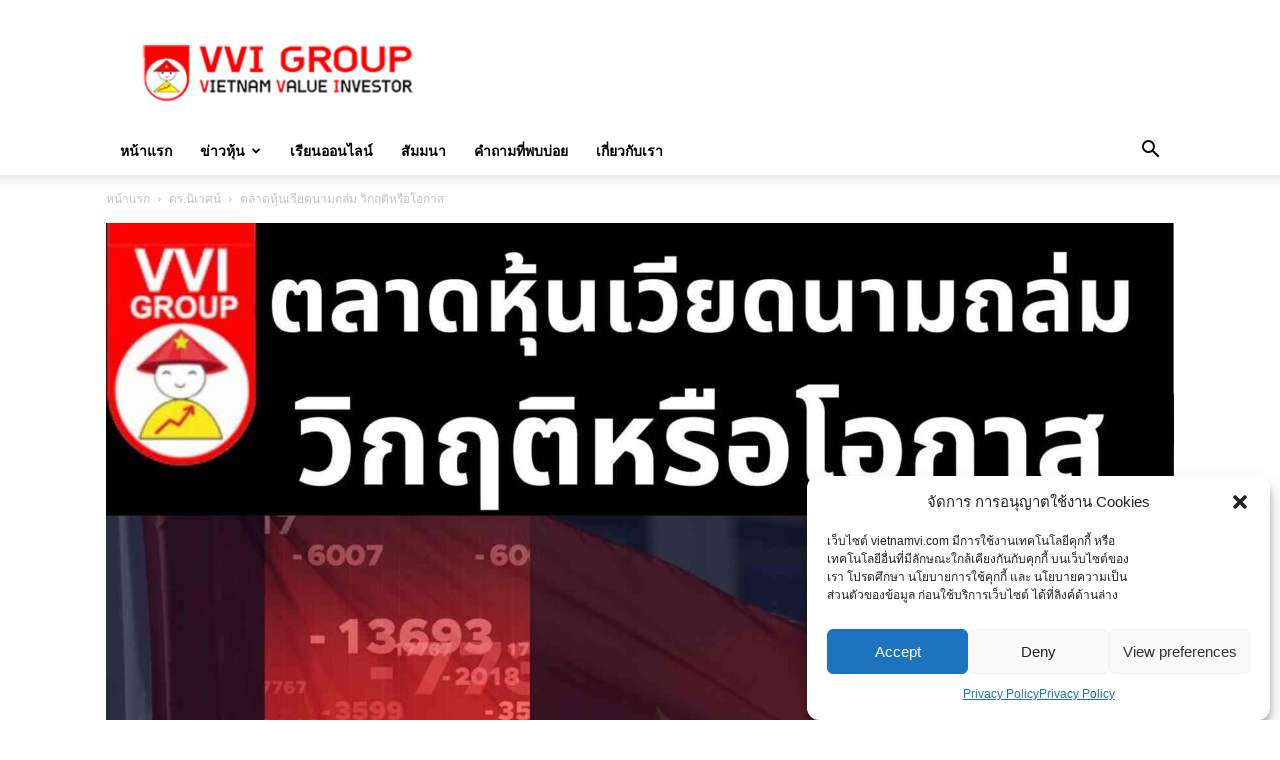

--- FILE ---
content_type: text/html; charset=UTF-8
request_url: https://www.vietnamvi.com/2022/10/15/vnstock/
body_size: 29961
content:
<!doctype html >
<!--[if IE 8]>    <html class="ie8" lang="en"> <![endif]-->
<!--[if IE 9]>    <html class="ie9" lang="en"> <![endif]-->
<!--[if gt IE 8]><!--> <html lang="th"> <!--<![endif]-->
<head>
    <title>ตลาดหุ้นเวียดนามถล่ม วิกฤติหรือโอกาส - หุ้นเวียดนาม</title>
    <meta charset="UTF-8" />
    <meta name="viewport" content="width=device-width, initial-scale=1.0">
    <link rel="pingback" href="https://www.vietnamvi.com/xmlrpc.php" />
    <meta name='robots' content='index, follow, max-image-preview:large, max-snippet:-1, max-video-preview:-1' />

<!-- Google Tag Manager for WordPress by gtm4wp.com -->
<script data-cfasync="false" data-pagespeed-no-defer>
	var gtm4wp_datalayer_name = "dataLayer";
	var dataLayer = dataLayer || [];
</script>
<!-- End Google Tag Manager for WordPress by gtm4wp.com --><link rel="icon" type="image/png" href="https://www.vietnamvi.com/wp-content/uploads/2020/08/5f46196e0cbd3-1.png">
	<!-- This site is optimized with the Yoast SEO plugin v20.1 - https://yoast.com/wordpress/plugins/seo/ -->
	<link rel="canonical" href="https://www.vietnamvi.com/2022/10/15/vnstock/" />
	<meta property="og:locale" content="th_TH" />
	<meta property="og:type" content="article" />
	<meta property="og:title" content="ตลาดหุ้นเวียดนามถล่ม วิกฤติหรือโอกาส - หุ้นเวียดนาม" />
	<meta property="og:description" content="โลกในมุมมองของ Value Investor &nbsp; &nbsp; 15 ตุลาคม 6 [&hellip;]" />
	<meta property="og:url" content="https://www.vietnamvi.com/2022/10/15/vnstock/" />
	<meta property="og:site_name" content="หุ้นเวียดนาม" />
	<meta property="article:publisher" content="https://www.facebook.com/vvinvestor/" />
	<meta property="article:author" content="https://www.facebook.com/vvinvestor" />
	<meta property="article:published_time" content="2022-10-15T03:35:53+00:00" />
	<meta property="article:modified_time" content="2022-10-15T04:09:49+00:00" />
	<meta property="og:image" content="https://www.vietnamvi.com/wp-content/uploads/2022/10/For-Post-2-1.jpeg" />
	<meta property="og:image:width" content="1654" />
	<meta property="og:image:height" content="1654" />
	<meta property="og:image:type" content="image/jpeg" />
	<meta name="author" content="Administrator" />
	<meta name="twitter:card" content="summary_large_image" />
	<meta name="twitter:label1" content="Written by" />
	<meta name="twitter:data1" content="Administrator" />
	<meta name="twitter:label2" content="Est. reading time" />
	<meta name="twitter:data2" content="1 นาที" />
	<script type="application/ld+json" class="yoast-schema-graph">{"@context":"https://schema.org","@graph":[{"@type":"WebPage","@id":"https://www.vietnamvi.com/2022/10/15/vnstock/","url":"https://www.vietnamvi.com/2022/10/15/vnstock/","name":"ตลาดหุ้นเวียดนามถล่ม วิกฤติหรือโอกาส - หุ้นเวียดนาม","isPartOf":{"@id":"https://www.vietnamvi.com/#website"},"primaryImageOfPage":{"@id":"https://www.vietnamvi.com/2022/10/15/vnstock/#primaryimage"},"image":{"@id":"https://www.vietnamvi.com/2022/10/15/vnstock/#primaryimage"},"thumbnailUrl":"https://www.vietnamvi.com/wp-content/uploads/2022/10/For-Post-2-1.jpeg","datePublished":"2022-10-15T03:35:53+00:00","dateModified":"2022-10-15T04:09:49+00:00","author":{"@id":"https://www.vietnamvi.com/#/schema/person/c9acfed7a3271a60931263f2a571c14b"},"breadcrumb":{"@id":"https://www.vietnamvi.com/2022/10/15/vnstock/#breadcrumb"},"inLanguage":"th","potentialAction":[{"@type":"ReadAction","target":["https://www.vietnamvi.com/2022/10/15/vnstock/"]}]},{"@type":"ImageObject","inLanguage":"th","@id":"https://www.vietnamvi.com/2022/10/15/vnstock/#primaryimage","url":"https://www.vietnamvi.com/wp-content/uploads/2022/10/For-Post-2-1.jpeg","contentUrl":"https://www.vietnamvi.com/wp-content/uploads/2022/10/For-Post-2-1.jpeg","width":1654,"height":1654},{"@type":"BreadcrumbList","@id":"https://www.vietnamvi.com/2022/10/15/vnstock/#breadcrumb","itemListElement":[{"@type":"ListItem","position":1,"name":"Home","item":"https://www.vietnamvi.com/"},{"@type":"ListItem","position":2,"name":"ตลาดหุ้นเวียดนามถล่ม วิกฤติหรือโอกาส"}]},{"@type":"WebSite","@id":"https://www.vietnamvi.com/#website","url":"https://www.vietnamvi.com/","name":"หุ้นเวียดนาม","description":"ศูนย์กลางการลงทุนหุ้นเวียดนาม","potentialAction":[{"@type":"SearchAction","target":{"@type":"EntryPoint","urlTemplate":"https://www.vietnamvi.com/?s={search_term_string}"},"query-input":"required name=search_term_string"}],"inLanguage":"th"},{"@type":"Person","@id":"https://www.vietnamvi.com/#/schema/person/c9acfed7a3271a60931263f2a571c14b","name":"Administrator","image":{"@type":"ImageObject","inLanguage":"th","@id":"https://www.vietnamvi.com/#/schema/person/image/","url":"https://secure.gravatar.com/avatar/28efdea79aaf052b5b91b85d6265648e?s=96&d=mm&r=g","contentUrl":"https://secure.gravatar.com/avatar/28efdea79aaf052b5b91b85d6265648e?s=96&d=mm&r=g","caption":"Administrator"},"sameAs":["https://www.vietnamvi.com/","https://www.facebook.com/vvinvestor","https://www.youtube.com/channel/UCfYXIHqZPKiWBSOhkrdtcnA"],"url":"https://www.vietnamvi.com/author/administrator/"}]}</script>
	<!-- / Yoast SEO plugin. -->


<link rel='dns-prefetch' href='//s.w.org' />
<link rel="alternate" type="application/rss+xml" title="หุ้นเวียดนาม &raquo; ฟีด" href="https://www.vietnamvi.com/feed/" />
<link rel="alternate" type="application/rss+xml" title="หุ้นเวียดนาม &raquo; ฟีดความเห็น" href="https://www.vietnamvi.com/comments/feed/" />
<link rel="alternate" type="application/rss+xml" title="หุ้นเวียดนาม &raquo; ตลาดหุ้นเวียดนามถล่ม วิกฤติหรือโอกาส ฟีดความเห็น" href="https://www.vietnamvi.com/2022/10/15/vnstock/feed/" />
<script type="text/javascript">
window._wpemojiSettings = {"baseUrl":"https:\/\/s.w.org\/images\/core\/emoji\/14.0.0\/72x72\/","ext":".png","svgUrl":"https:\/\/s.w.org\/images\/core\/emoji\/14.0.0\/svg\/","svgExt":".svg","source":{"concatemoji":"https:\/\/www.vietnamvi.com\/wp-includes\/js\/wp-emoji-release.min.js?ver=6.0.1"}};
/*! This file is auto-generated */
!function(e,a,t){var n,r,o,i=a.createElement("canvas"),p=i.getContext&&i.getContext("2d");function s(e,t){var a=String.fromCharCode,e=(p.clearRect(0,0,i.width,i.height),p.fillText(a.apply(this,e),0,0),i.toDataURL());return p.clearRect(0,0,i.width,i.height),p.fillText(a.apply(this,t),0,0),e===i.toDataURL()}function c(e){var t=a.createElement("script");t.src=e,t.defer=t.type="text/javascript",a.getElementsByTagName("head")[0].appendChild(t)}for(o=Array("flag","emoji"),t.supports={everything:!0,everythingExceptFlag:!0},r=0;r<o.length;r++)t.supports[o[r]]=function(e){if(!p||!p.fillText)return!1;switch(p.textBaseline="top",p.font="600 32px Arial",e){case"flag":return s([127987,65039,8205,9895,65039],[127987,65039,8203,9895,65039])?!1:!s([55356,56826,55356,56819],[55356,56826,8203,55356,56819])&&!s([55356,57332,56128,56423,56128,56418,56128,56421,56128,56430,56128,56423,56128,56447],[55356,57332,8203,56128,56423,8203,56128,56418,8203,56128,56421,8203,56128,56430,8203,56128,56423,8203,56128,56447]);case"emoji":return!s([129777,127995,8205,129778,127999],[129777,127995,8203,129778,127999])}return!1}(o[r]),t.supports.everything=t.supports.everything&&t.supports[o[r]],"flag"!==o[r]&&(t.supports.everythingExceptFlag=t.supports.everythingExceptFlag&&t.supports[o[r]]);t.supports.everythingExceptFlag=t.supports.everythingExceptFlag&&!t.supports.flag,t.DOMReady=!1,t.readyCallback=function(){t.DOMReady=!0},t.supports.everything||(n=function(){t.readyCallback()},a.addEventListener?(a.addEventListener("DOMContentLoaded",n,!1),e.addEventListener("load",n,!1)):(e.attachEvent("onload",n),a.attachEvent("onreadystatechange",function(){"complete"===a.readyState&&t.readyCallback()})),(e=t.source||{}).concatemoji?c(e.concatemoji):e.wpemoji&&e.twemoji&&(c(e.twemoji),c(e.wpemoji)))}(window,document,window._wpemojiSettings);
</script>
<style type="text/css">
img.wp-smiley,
img.emoji {
	display: inline !important;
	border: none !important;
	box-shadow: none !important;
	height: 1em !important;
	width: 1em !important;
	margin: 0 0.07em !important;
	vertical-align: -0.1em !important;
	background: none !important;
	padding: 0 !important;
}
</style>
	<link rel='stylesheet' id='wp-block-library-css'  href='https://www.vietnamvi.com/wp-includes/css/dist/block-library/style.min.css?ver=6.0.1' type='text/css' media='all' />
<style id='global-styles-inline-css' type='text/css'>
body{--wp--preset--color--black: #000000;--wp--preset--color--cyan-bluish-gray: #abb8c3;--wp--preset--color--white: #ffffff;--wp--preset--color--pale-pink: #f78da7;--wp--preset--color--vivid-red: #cf2e2e;--wp--preset--color--luminous-vivid-orange: #ff6900;--wp--preset--color--luminous-vivid-amber: #fcb900;--wp--preset--color--light-green-cyan: #7bdcb5;--wp--preset--color--vivid-green-cyan: #00d084;--wp--preset--color--pale-cyan-blue: #8ed1fc;--wp--preset--color--vivid-cyan-blue: #0693e3;--wp--preset--color--vivid-purple: #9b51e0;--wp--preset--gradient--vivid-cyan-blue-to-vivid-purple: linear-gradient(135deg,rgba(6,147,227,1) 0%,rgb(155,81,224) 100%);--wp--preset--gradient--light-green-cyan-to-vivid-green-cyan: linear-gradient(135deg,rgb(122,220,180) 0%,rgb(0,208,130) 100%);--wp--preset--gradient--luminous-vivid-amber-to-luminous-vivid-orange: linear-gradient(135deg,rgba(252,185,0,1) 0%,rgba(255,105,0,1) 100%);--wp--preset--gradient--luminous-vivid-orange-to-vivid-red: linear-gradient(135deg,rgba(255,105,0,1) 0%,rgb(207,46,46) 100%);--wp--preset--gradient--very-light-gray-to-cyan-bluish-gray: linear-gradient(135deg,rgb(238,238,238) 0%,rgb(169,184,195) 100%);--wp--preset--gradient--cool-to-warm-spectrum: linear-gradient(135deg,rgb(74,234,220) 0%,rgb(151,120,209) 20%,rgb(207,42,186) 40%,rgb(238,44,130) 60%,rgb(251,105,98) 80%,rgb(254,248,76) 100%);--wp--preset--gradient--blush-light-purple: linear-gradient(135deg,rgb(255,206,236) 0%,rgb(152,150,240) 100%);--wp--preset--gradient--blush-bordeaux: linear-gradient(135deg,rgb(254,205,165) 0%,rgb(254,45,45) 50%,rgb(107,0,62) 100%);--wp--preset--gradient--luminous-dusk: linear-gradient(135deg,rgb(255,203,112) 0%,rgb(199,81,192) 50%,rgb(65,88,208) 100%);--wp--preset--gradient--pale-ocean: linear-gradient(135deg,rgb(255,245,203) 0%,rgb(182,227,212) 50%,rgb(51,167,181) 100%);--wp--preset--gradient--electric-grass: linear-gradient(135deg,rgb(202,248,128) 0%,rgb(113,206,126) 100%);--wp--preset--gradient--midnight: linear-gradient(135deg,rgb(2,3,129) 0%,rgb(40,116,252) 100%);--wp--preset--duotone--dark-grayscale: url('#wp-duotone-dark-grayscale');--wp--preset--duotone--grayscale: url('#wp-duotone-grayscale');--wp--preset--duotone--purple-yellow: url('#wp-duotone-purple-yellow');--wp--preset--duotone--blue-red: url('#wp-duotone-blue-red');--wp--preset--duotone--midnight: url('#wp-duotone-midnight');--wp--preset--duotone--magenta-yellow: url('#wp-duotone-magenta-yellow');--wp--preset--duotone--purple-green: url('#wp-duotone-purple-green');--wp--preset--duotone--blue-orange: url('#wp-duotone-blue-orange');--wp--preset--font-size--small: 11px;--wp--preset--font-size--medium: 20px;--wp--preset--font-size--large: 32px;--wp--preset--font-size--x-large: 42px;--wp--preset--font-size--regular: 15px;--wp--preset--font-size--larger: 50px;}.has-black-color{color: var(--wp--preset--color--black) !important;}.has-cyan-bluish-gray-color{color: var(--wp--preset--color--cyan-bluish-gray) !important;}.has-white-color{color: var(--wp--preset--color--white) !important;}.has-pale-pink-color{color: var(--wp--preset--color--pale-pink) !important;}.has-vivid-red-color{color: var(--wp--preset--color--vivid-red) !important;}.has-luminous-vivid-orange-color{color: var(--wp--preset--color--luminous-vivid-orange) !important;}.has-luminous-vivid-amber-color{color: var(--wp--preset--color--luminous-vivid-amber) !important;}.has-light-green-cyan-color{color: var(--wp--preset--color--light-green-cyan) !important;}.has-vivid-green-cyan-color{color: var(--wp--preset--color--vivid-green-cyan) !important;}.has-pale-cyan-blue-color{color: var(--wp--preset--color--pale-cyan-blue) !important;}.has-vivid-cyan-blue-color{color: var(--wp--preset--color--vivid-cyan-blue) !important;}.has-vivid-purple-color{color: var(--wp--preset--color--vivid-purple) !important;}.has-black-background-color{background-color: var(--wp--preset--color--black) !important;}.has-cyan-bluish-gray-background-color{background-color: var(--wp--preset--color--cyan-bluish-gray) !important;}.has-white-background-color{background-color: var(--wp--preset--color--white) !important;}.has-pale-pink-background-color{background-color: var(--wp--preset--color--pale-pink) !important;}.has-vivid-red-background-color{background-color: var(--wp--preset--color--vivid-red) !important;}.has-luminous-vivid-orange-background-color{background-color: var(--wp--preset--color--luminous-vivid-orange) !important;}.has-luminous-vivid-amber-background-color{background-color: var(--wp--preset--color--luminous-vivid-amber) !important;}.has-light-green-cyan-background-color{background-color: var(--wp--preset--color--light-green-cyan) !important;}.has-vivid-green-cyan-background-color{background-color: var(--wp--preset--color--vivid-green-cyan) !important;}.has-pale-cyan-blue-background-color{background-color: var(--wp--preset--color--pale-cyan-blue) !important;}.has-vivid-cyan-blue-background-color{background-color: var(--wp--preset--color--vivid-cyan-blue) !important;}.has-vivid-purple-background-color{background-color: var(--wp--preset--color--vivid-purple) !important;}.has-black-border-color{border-color: var(--wp--preset--color--black) !important;}.has-cyan-bluish-gray-border-color{border-color: var(--wp--preset--color--cyan-bluish-gray) !important;}.has-white-border-color{border-color: var(--wp--preset--color--white) !important;}.has-pale-pink-border-color{border-color: var(--wp--preset--color--pale-pink) !important;}.has-vivid-red-border-color{border-color: var(--wp--preset--color--vivid-red) !important;}.has-luminous-vivid-orange-border-color{border-color: var(--wp--preset--color--luminous-vivid-orange) !important;}.has-luminous-vivid-amber-border-color{border-color: var(--wp--preset--color--luminous-vivid-amber) !important;}.has-light-green-cyan-border-color{border-color: var(--wp--preset--color--light-green-cyan) !important;}.has-vivid-green-cyan-border-color{border-color: var(--wp--preset--color--vivid-green-cyan) !important;}.has-pale-cyan-blue-border-color{border-color: var(--wp--preset--color--pale-cyan-blue) !important;}.has-vivid-cyan-blue-border-color{border-color: var(--wp--preset--color--vivid-cyan-blue) !important;}.has-vivid-purple-border-color{border-color: var(--wp--preset--color--vivid-purple) !important;}.has-vivid-cyan-blue-to-vivid-purple-gradient-background{background: var(--wp--preset--gradient--vivid-cyan-blue-to-vivid-purple) !important;}.has-light-green-cyan-to-vivid-green-cyan-gradient-background{background: var(--wp--preset--gradient--light-green-cyan-to-vivid-green-cyan) !important;}.has-luminous-vivid-amber-to-luminous-vivid-orange-gradient-background{background: var(--wp--preset--gradient--luminous-vivid-amber-to-luminous-vivid-orange) !important;}.has-luminous-vivid-orange-to-vivid-red-gradient-background{background: var(--wp--preset--gradient--luminous-vivid-orange-to-vivid-red) !important;}.has-very-light-gray-to-cyan-bluish-gray-gradient-background{background: var(--wp--preset--gradient--very-light-gray-to-cyan-bluish-gray) !important;}.has-cool-to-warm-spectrum-gradient-background{background: var(--wp--preset--gradient--cool-to-warm-spectrum) !important;}.has-blush-light-purple-gradient-background{background: var(--wp--preset--gradient--blush-light-purple) !important;}.has-blush-bordeaux-gradient-background{background: var(--wp--preset--gradient--blush-bordeaux) !important;}.has-luminous-dusk-gradient-background{background: var(--wp--preset--gradient--luminous-dusk) !important;}.has-pale-ocean-gradient-background{background: var(--wp--preset--gradient--pale-ocean) !important;}.has-electric-grass-gradient-background{background: var(--wp--preset--gradient--electric-grass) !important;}.has-midnight-gradient-background{background: var(--wp--preset--gradient--midnight) !important;}.has-small-font-size{font-size: var(--wp--preset--font-size--small) !important;}.has-medium-font-size{font-size: var(--wp--preset--font-size--medium) !important;}.has-large-font-size{font-size: var(--wp--preset--font-size--large) !important;}.has-x-large-font-size{font-size: var(--wp--preset--font-size--x-large) !important;}
</style>
<link rel='stylesheet' id='chaty-front-css-css'  href='https://www.vietnamvi.com/wp-content/plugins/chaty/css/chaty-front.min.css?ver=3.21636534751' type='text/css' media='all' />
<link rel='stylesheet' id='simple-social-contact-style-css'  href='https://www.vietnamvi.com/wp-content/plugins/simple-social-contact-widget/assets/styles/simple-social-contact-style.css?ver=6.0.1' type='text/css' media='all' />
<link rel='stylesheet' id='cmplz-general-css'  href='https://www.vietnamvi.com/wp-content/plugins/complianz-gdpr/assets/css/cookieblocker.min.css?ver=1711172253' type='text/css' media='all' />
<link rel='stylesheet' id='td-plugin-multi-purpose-css'  href='https://www.vietnamvi.com/wp-content/plugins/td-composer/td-multi-purpose/style.css?ver=492e3cf54bd42df3b24a3de8e2307cafx' type='text/css' media='all' />
<link rel='stylesheet' id='td-theme-css'  href='https://www.vietnamvi.com/wp-content/themes/Newspaper/style.css?ver=12.7.1' type='text/css' media='all' />
<style id='td-theme-inline-css' type='text/css'>@media (max-width:767px){.td-header-desktop-wrap{display:none}}@media (min-width:767px){.td-header-mobile-wrap{display:none}}</style>
<link rel='stylesheet' id='wp_review-style-css'  href='https://www.vietnamvi.com/wp-content/plugins/wp-review/public/css/wp-review.css?ver=5.3.5' type='text/css' media='all' />
<link rel='stylesheet' id='td-legacy-framework-front-style-css'  href='https://www.vietnamvi.com/wp-content/plugins/td-composer/legacy/Newspaper/assets/css/td_legacy_main.css?ver=492e3cf54bd42df3b24a3de8e2307cafx' type='text/css' media='all' />
<link rel='stylesheet' id='td-standard-pack-framework-front-style-css'  href='https://www.vietnamvi.com/wp-content/plugins/td-standard-pack/Newspaper/assets/css/td_standard_pack_main.css?ver=8ae1459a1d876d507918f73cef68310e' type='text/css' media='all' />
<link rel='stylesheet' id='tdb_style_cloud_templates_front-css'  href='https://www.vietnamvi.com/wp-content/plugins/td-cloud-library/assets/css/tdb_main.css?ver=d578089f160957352b9b4ca6d880fd8f' type='text/css' media='all' />
<script type='text/javascript' src='https://www.vietnamvi.com/wp-includes/js/jquery/jquery.min.js?ver=3.6.0' id='jquery-core-js'></script>
<script type='text/javascript' src='https://www.vietnamvi.com/wp-includes/js/jquery/jquery-migrate.min.js?ver=3.3.2' id='jquery-migrate-js'></script>
<link rel="https://api.w.org/" href="https://www.vietnamvi.com/wp-json/" /><link rel="alternate" type="application/json" href="https://www.vietnamvi.com/wp-json/wp/v2/posts/10526" /><link rel="EditURI" type="application/rsd+xml" title="RSD" href="https://www.vietnamvi.com/xmlrpc.php?rsd" />
<link rel="wlwmanifest" type="application/wlwmanifest+xml" href="https://www.vietnamvi.com/wp-includes/wlwmanifest.xml" /> 
<meta name="generator" content="WordPress 6.0.1" />
<link rel='shortlink' href='https://www.vietnamvi.com/?p=10526' />
<link rel="alternate" type="application/json+oembed" href="https://www.vietnamvi.com/wp-json/oembed/1.0/embed?url=https%3A%2F%2Fwww.vietnamvi.com%2F2022%2F10%2F15%2Fvnstock%2F" />
<link rel="alternate" type="text/xml+oembed" href="https://www.vietnamvi.com/wp-json/oembed/1.0/embed?url=https%3A%2F%2Fwww.vietnamvi.com%2F2022%2F10%2F15%2Fvnstock%2F&#038;format=xml" />
			<style>.cmplz-hidden {
					display: none !important;
				}</style>
<!-- Google Tag Manager for WordPress by gtm4wp.com -->
<!-- GTM Container placement set to automatic -->
<script data-cfasync="false" data-pagespeed-no-defer type="text/javascript">
	var dataLayer_content = {"pagePostType":"post","pagePostType2":"single-post","pageCategory":["%e0%b8%94%e0%b8%a3-%e0%b8%99%e0%b8%b4%e0%b9%80%e0%b8%a7%e0%b8%a8%e0%b8%99%e0%b9%8c","%e0%b8%9a%e0%b8%97%e0%b8%84%e0%b8%a7%e0%b8%b2%e0%b8%a1"],"pagePostAuthor":"Administrator"};
	dataLayer.push( dataLayer_content );
</script>
<script data-cfasync="false">
(function(w,d,s,l,i){w[l]=w[l]||[];w[l].push({'gtm.start':
new Date().getTime(),event:'gtm.js'});var f=d.getElementsByTagName(s)[0],
j=d.createElement(s),dl=l!='dataLayer'?'&l='+l:'';j.async=true;j.src=
'//www.googletagmanager.com/gtm.js?id='+i+dl;f.parentNode.insertBefore(j,f);
})(window,document,'script','dataLayer','GTM-NZM52J26');
</script>
<!-- End Google Tag Manager for WordPress by gtm4wp.com -->    <script>
        window.tdb_global_vars = {"wpRestUrl":"https:\/\/www.vietnamvi.com\/wp-json\/","permalinkStructure":"\/%year%\/%monthnum%\/%day%\/%postname%\/"};
        window.tdb_p_autoload_vars = {"isAjax":false,"isAdminBarShowing":false,"autoloadStatus":"off","origPostEditUrl":null};
    </script>
    
    <style id="tdb-global-colors">:root{--accent-color:#fff}</style>

    
	<style type="text/css">.recentcomments a{display:inline !important;padding:0 !important;margin:0 !important;}</style><link rel="amphtml" href="https://www.vietnamvi.com/2022/10/15/vnstock/?amp">
<!-- JS generated by theme -->

<script type="text/javascript" id="td-generated-header-js">
    
    

	    var tdBlocksArray = []; //here we store all the items for the current page

	    // td_block class - each ajax block uses a object of this class for requests
	    function tdBlock() {
		    this.id = '';
		    this.block_type = 1; //block type id (1-234 etc)
		    this.atts = '';
		    this.td_column_number = '';
		    this.td_current_page = 1; //
		    this.post_count = 0; //from wp
		    this.found_posts = 0; //from wp
		    this.max_num_pages = 0; //from wp
		    this.td_filter_value = ''; //current live filter value
		    this.is_ajax_running = false;
		    this.td_user_action = ''; // load more or infinite loader (used by the animation)
		    this.header_color = '';
		    this.ajax_pagination_infinite_stop = ''; //show load more at page x
	    }

        // td_js_generator - mini detector
        ( function () {
            var htmlTag = document.getElementsByTagName("html")[0];

	        if ( navigator.userAgent.indexOf("MSIE 10.0") > -1 ) {
                htmlTag.className += ' ie10';
            }

            if ( !!navigator.userAgent.match(/Trident.*rv\:11\./) ) {
                htmlTag.className += ' ie11';
            }

	        if ( navigator.userAgent.indexOf("Edge") > -1 ) {
                htmlTag.className += ' ieEdge';
            }

            if ( /(iPad|iPhone|iPod)/g.test(navigator.userAgent) ) {
                htmlTag.className += ' td-md-is-ios';
            }

            var user_agent = navigator.userAgent.toLowerCase();
            if ( user_agent.indexOf("android") > -1 ) {
                htmlTag.className += ' td-md-is-android';
            }

            if ( -1 !== navigator.userAgent.indexOf('Mac OS X')  ) {
                htmlTag.className += ' td-md-is-os-x';
            }

            if ( /chrom(e|ium)/.test(navigator.userAgent.toLowerCase()) ) {
               htmlTag.className += ' td-md-is-chrome';
            }

            if ( -1 !== navigator.userAgent.indexOf('Firefox') ) {
                htmlTag.className += ' td-md-is-firefox';
            }

            if ( -1 !== navigator.userAgent.indexOf('Safari') && -1 === navigator.userAgent.indexOf('Chrome') ) {
                htmlTag.className += ' td-md-is-safari';
            }

            if( -1 !== navigator.userAgent.indexOf('IEMobile') ){
                htmlTag.className += ' td-md-is-iemobile';
            }

        })();

        var tdLocalCache = {};

        ( function () {
            "use strict";

            tdLocalCache = {
                data: {},
                remove: function (resource_id) {
                    delete tdLocalCache.data[resource_id];
                },
                exist: function (resource_id) {
                    return tdLocalCache.data.hasOwnProperty(resource_id) && tdLocalCache.data[resource_id] !== null;
                },
                get: function (resource_id) {
                    return tdLocalCache.data[resource_id];
                },
                set: function (resource_id, cachedData) {
                    tdLocalCache.remove(resource_id);
                    tdLocalCache.data[resource_id] = cachedData;
                }
            };
        })();

    
    
var td_viewport_interval_list=[{"limitBottom":767,"sidebarWidth":228},{"limitBottom":1018,"sidebarWidth":300},{"limitBottom":1140,"sidebarWidth":324}];
var td_animation_stack_effect="type0";
var tds_animation_stack=true;
var td_animation_stack_specific_selectors=".entry-thumb, img, .td-lazy-img";
var td_animation_stack_general_selectors=".td-animation-stack img, .td-animation-stack .entry-thumb, .post img, .td-animation-stack .td-lazy-img";
var tds_general_modal_image="yes";
var tdc_is_installed="yes";
var tdc_domain_active=false;
var td_ajax_url="https:\/\/www.vietnamvi.com\/wp-admin\/admin-ajax.php?td_theme_name=Newspaper&v=12.7.1";
var td_get_template_directory_uri="https:\/\/www.vietnamvi.com\/wp-content\/plugins\/td-composer\/legacy\/common";
var tds_snap_menu="smart_snap_always";
var tds_logo_on_sticky="show_header_logo";
var tds_header_style="";
var td_please_wait="\u0e01\u0e23\u0e38\u0e13\u0e32\u0e23\u0e2d\u0e2a\u0e31\u0e01\u0e04\u0e23\u0e39\u0e48\u2026";
var td_email_user_pass_incorrect="\u0e1c\u0e39\u0e49\u0e43\u0e0a\u0e49\u0e2b\u0e23\u0e37\u0e2d\u0e23\u0e2b\u0e31\u0e2a\u0e1c\u0e48\u0e32\u0e19\u0e44\u0e21\u0e48\u0e16\u0e39\u0e01\u0e15\u0e49\u0e2d\u0e07!";
var td_email_user_incorrect="\u0e2d\u0e35\u0e40\u0e21\u0e25\u0e4c\u0e2b\u0e23\u0e37\u0e2d\u0e0a\u0e37\u0e48\u0e2d\u0e1c\u0e39\u0e49\u0e43\u0e0a\u0e49\u0e44\u0e21\u0e48\u0e16\u0e39\u0e01\u0e15\u0e49\u0e2d\u0e07!";
var td_email_incorrect="\u0e2d\u0e35\u0e40\u0e21\u0e25\u0e4c\u0e44\u0e21\u0e48\u0e16\u0e39\u0e01\u0e15\u0e49\u0e2d\u0e07!";
var td_user_incorrect="Username incorrect!";
var td_email_user_empty="Email or username empty!";
var td_pass_empty="Pass empty!";
var td_pass_pattern_incorrect="Invalid Pass Pattern!";
var td_retype_pass_incorrect="Retyped Pass incorrect!";
var tds_more_articles_on_post_enable="show";
var tds_more_articles_on_post_time_to_wait="";
var tds_more_articles_on_post_pages_distance_from_top=0;
var tds_captcha="";
var tds_theme_color_site_wide="#4db2ec";
var tds_smart_sidebar="enabled";
var tdThemeName="Newspaper";
var tdThemeNameWl="Newspaper";
var td_magnific_popup_translation_tPrev="\u0e01\u0e48\u0e2d\u0e19\u0e2b\u0e19\u0e49\u0e32\u0e19\u0e35\u0e49 (\u0e1b\u0e38\u0e48\u0e21\u0e25\u0e39\u0e01\u0e28\u0e23\u0e0b\u0e49\u0e32\u0e22)";
var td_magnific_popup_translation_tNext="\u0e16\u0e31\u0e14\u0e44\u0e1b (\u0e1b\u0e38\u0e48\u0e21\u0e25\u0e39\u0e01\u0e28\u0e23\u0e02\u0e27\u0e32)";
var td_magnific_popup_translation_tCounter="%curr%\u0e02\u0e2d\u0e07%total%";
var td_magnific_popup_translation_ajax_tError="\u0e40\u0e19\u0e37\u0e49\u0e2d\u0e2b\u0e32\u0e08\u0e32\u0e01%url%\u0e44\u0e21\u0e48\u0e2a\u0e32\u0e21\u0e32\u0e23\u0e16\u0e42\u0e2b\u0e25\u0e14";
var td_magnific_popup_translation_image_tError="\u0e23\u0e39\u0e1b\u0e20\u0e32\u0e1e#%curr%\u0e44\u0e21\u0e48\u0e2a\u0e32\u0e21\u0e32\u0e23\u0e16\u0e42\u0e2b\u0e25\u0e14";
var tdBlockNonce="f925428935";
var tdMobileMenu="enabled";
var tdMobileSearch="enabled";
var tdDateNamesI18n={"month_names":["\u0e21\u0e01\u0e23\u0e32\u0e04\u0e21","\u0e01\u0e38\u0e21\u0e20\u0e32\u0e1e\u0e31\u0e19\u0e18\u0e4c","\u0e21\u0e35\u0e19\u0e32\u0e04\u0e21","\u0e40\u0e21\u0e29\u0e32\u0e22\u0e19","\u0e1e\u0e24\u0e29\u0e20\u0e32\u0e04\u0e21","\u0e21\u0e34\u0e16\u0e38\u0e19\u0e32\u0e22\u0e19","\u0e01\u0e23\u0e01\u0e0e\u0e32\u0e04\u0e21","\u0e2a\u0e34\u0e07\u0e2b\u0e32\u0e04\u0e21","\u0e01\u0e31\u0e19\u0e22\u0e32\u0e22\u0e19","\u0e15\u0e38\u0e25\u0e32\u0e04\u0e21","\u0e1e\u0e24\u0e28\u0e08\u0e34\u0e01\u0e32\u0e22\u0e19","\u0e18\u0e31\u0e19\u0e27\u0e32\u0e04\u0e21"],"month_names_short":["\u0e21.\u0e04.","\u0e01.\u0e1e.","\u0e21\u0e35.\u0e04.","\u0e40\u0e21.\u0e22.","\u0e1e.\u0e04.","\u0e21\u0e34.\u0e22.","\u0e01.\u0e04.","\u0e2a.\u0e04.","\u0e01.\u0e22.","\u0e15.\u0e04.","\u0e1e.\u0e22.","\u0e18.\u0e04."],"day_names":["\u0e27\u0e31\u0e19\u0e2d\u0e32\u0e17\u0e34\u0e15\u0e22\u0e4c","\u0e27\u0e31\u0e19\u0e08\u0e31\u0e19\u0e17\u0e23\u0e4c","\u0e27\u0e31\u0e19\u0e2d\u0e31\u0e07\u0e04\u0e32\u0e23","\u0e27\u0e31\u0e19\u0e1e\u0e38\u0e18","\u0e27\u0e31\u0e19\u0e1e\u0e24\u0e2b\u0e31\u0e2a\u0e1a\u0e14\u0e35","\u0e27\u0e31\u0e19\u0e28\u0e38\u0e01\u0e23\u0e4c","\u0e27\u0e31\u0e19\u0e40\u0e2a\u0e32\u0e23\u0e4c"],"day_names_short":["\u0e2d\u0e32\u0e17\u0e34\u0e15\u0e22\u0e4c","\u0e08\u0e31\u0e19\u0e17\u0e23\u0e4c","\u0e2d\u0e31\u0e07\u0e04\u0e32\u0e23","\u0e1e\u0e38\u0e18","\u0e1e\u0e24\u0e2b\u0e31\u0e2a","\u0e28\u0e38\u0e01\u0e23\u0e4c","\u0e40\u0e2a\u0e32\u0e23\u0e4c"]};
var tdb_modal_confirm="\u0e1a\u0e31\u0e19\u0e17\u0e36\u0e01";
var tdb_modal_cancel="\u0e22\u0e01\u0e40\u0e25\u0e34\u0e01";
var tdb_modal_confirm_alt="\u0e43\u0e0a\u0e48";
var tdb_modal_cancel_alt="\u0e40\u0e25\u0e02\u0e17\u0e35\u0e48";
var td_deploy_mode="deploy";
var td_ad_background_click_link="";
var td_ad_background_click_target="";
</script>


<!-- Header style compiled by theme -->

<style>.td-menu-background,.td-search-background{background-image:url('https://www.vietnamvi.com/wp-content/uploads/2019/05/8.jpg')}.white-popup-block:before{background-image:url('https://www.vietnamvi.com/wp-content/uploads/2019/05/8.jpg')}:root{--td_header_color:#222222}.td-footer-wrapper,.td-footer-wrapper .td_block_template_7 .td-block-title>*,.td-footer-wrapper .td_block_template_17 .td-block-title,.td-footer-wrapper .td-block-title-wrap .td-wrapper-pulldown-filter{background-color:#111111}.td-footer-wrapper::before{background-image:url('https://www.vietnamvi.com/wp-content/uploads/2019/05/8.jpg')}.td-footer-wrapper::before{background-position:center center}.td-footer-wrapper::before{opacity:0.1}.td-menu-background,.td-search-background{background-image:url('https://www.vietnamvi.com/wp-content/uploads/2019/05/8.jpg')}.white-popup-block:before{background-image:url('https://www.vietnamvi.com/wp-content/uploads/2019/05/8.jpg')}:root{--td_header_color:#222222}.td-footer-wrapper,.td-footer-wrapper .td_block_template_7 .td-block-title>*,.td-footer-wrapper .td_block_template_17 .td-block-title,.td-footer-wrapper .td-block-title-wrap .td-wrapper-pulldown-filter{background-color:#111111}.td-footer-wrapper::before{background-image:url('https://www.vietnamvi.com/wp-content/uploads/2019/05/8.jpg')}.td-footer-wrapper::before{background-position:center center}.td-footer-wrapper::before{opacity:0.1}</style>

<!-- Global site tag (gtag.js) - Google Analytics -->
<script type="text/plain" data-service="google-analytics" data-category="statistics" async data-cmplz-src="https://www.googletagmanager.com/gtag/js?id=G-1SHV5WWYR5"></script>
<script>
  window.dataLayer = window.dataLayer || [];
  function gtag(){dataLayer.push(arguments);}
  gtag('js', new Date());

  gtag('config', 'G-1SHV5WWYR5');
</script>


<script type="application/ld+json">
    {
        "@context": "https://schema.org",
        "@type": "BreadcrumbList",
        "itemListElement": [
            {
                "@type": "ListItem",
                "position": 1,
                "item": {
                    "@type": "WebSite",
                    "@id": "https://www.vietnamvi.com/",
                    "name": "หน้าแรก"
                }
            },
            {
                "@type": "ListItem",
                "position": 2,
                    "item": {
                    "@type": "WebPage",
                    "@id": "https://www.vietnamvi.com/category/%e0%b8%94%e0%b8%a3-%e0%b8%99%e0%b8%b4%e0%b9%80%e0%b8%a7%e0%b8%a8%e0%b8%99%e0%b9%8c/",
                    "name": "ดร.นิเวศน์"
                }
            }
            ,{
                "@type": "ListItem",
                "position": 3,
                    "item": {
                    "@type": "WebPage",
                    "@id": "https://www.vietnamvi.com/2022/10/15/vnstock/",
                    "name": "ตลาดหุ้นเวียดนามถล่ม วิกฤติหรือโอกาส"                                
                }
            }    
        ]
    }
</script>
<link rel="icon" href="https://www.vietnamvi.com/wp-content/uploads/2019/05/cropped-20171118_135523679_iOS-1-32x32.jpg" sizes="32x32" />
<link rel="icon" href="https://www.vietnamvi.com/wp-content/uploads/2019/05/cropped-20171118_135523679_iOS-1-192x192.jpg" sizes="192x192" />
<link rel="apple-touch-icon" href="https://www.vietnamvi.com/wp-content/uploads/2019/05/cropped-20171118_135523679_iOS-1-180x180.jpg" />
<meta name="msapplication-TileImage" content="https://www.vietnamvi.com/wp-content/uploads/2019/05/cropped-20171118_135523679_iOS-1-270x270.jpg" />
		<style type="text/css" id="wp-custom-css">
			p {
  line-height: 1.4 !important;
}
		</style>
		
<!-- Button style compiled by theme -->

<style></style>

	<style id="tdw-css-placeholder"></style></head>

<body data-rsssl=1 data-cmplz=1 class="post-template-default single single-post postid-10526 single-format-standard td-standard-pack vnstock global-block-template-1 single_template_3 td-animation-stack-type0 td-full-layout" itemscope="itemscope" itemtype="https://schema.org/WebPage">

<div class="td-scroll-up" data-style="style1"><i class="td-icon-menu-up"></i></div>
    <div class="td-menu-background" style="visibility:hidden"></div>
<div id="td-mobile-nav" style="visibility:hidden">
    <div class="td-mobile-container">
        <!-- mobile menu top section -->
        <div class="td-menu-socials-wrap">
            <!-- socials -->
            <div class="td-menu-socials">
                
        <span class="td-social-icon-wrap">
            <a target="_blank" rel="noopener" href="https://www.facebook.com/vvinvestor/" title="Facebook">
                <i class="td-icon-font td-icon-facebook"></i>
                <span style="display: none">Facebook</span>
            </a>
        </span>
        <span class="td-social-icon-wrap">
            <a target="_blank" rel="noopener" href="mailto:vietnamvi.group@gmail.com" title="Mail">
                <i class="td-icon-font td-icon-mail-1"></i>
                <span style="display: none">Mail</span>
            </a>
        </span>
        <span class="td-social-icon-wrap">
            <a target="_blank" rel="noopener" href="https://twitter.com/vvi2015" title="Twitter">
                <i class="td-icon-font td-icon-twitter"></i>
                <span style="display: none">Twitter</span>
            </a>
        </span>
        <span class="td-social-icon-wrap">
            <a target="_blank" rel="noopener" href="https://www.youtube.com/channel/UCfYXIHqZPKiWBSOhkrdtcnA?view_as=subscriber" title="Youtube">
                <i class="td-icon-font td-icon-youtube"></i>
                <span style="display: none">Youtube</span>
            </a>
        </span>            </div>
            <!-- close button -->
            <div class="td-mobile-close">
                <span><i class="td-icon-close-mobile"></i></span>
            </div>
        </div>

        <!-- login section -->
                    <div class="td-menu-login-section">
                
    <div class="td-guest-wrap">
        <div class="td-menu-login"><a id="login-link-mob">ลงชื่อเข้าใช้</a></div>
    </div>
            </div>
        
        <!-- menu section -->
        <div class="td-mobile-content">
            <div class="menu-td-demo-header-menu-container"><ul id="menu-td-demo-header-menu" class="td-mobile-main-menu"><li id="menu-item-5916" class="menu-item menu-item-type-post_type menu-item-object-page menu-item-home menu-item-first menu-item-5916"><a href="https://www.vietnamvi.com/">หน้าแรก</a></li>
<li id="menu-item-6314" class="menu-item menu-item-type-taxonomy menu-item-object-category menu-item-has-children menu-item-6314"><a href="https://www.vietnamvi.com/category/%e0%b8%82%e0%b9%88%e0%b8%b2%e0%b8%a7%e0%b8%ab%e0%b8%b8%e0%b9%89%e0%b8%99-%e0%b8%9a%e0%b8%97%e0%b8%84%e0%b8%a7%e0%b8%b2%e0%b8%a1-%e0%b8%a7%e0%b8%b5%e0%b8%94%e0%b8%b5%e0%b9%82%e0%b8%ad/">ข่าวหุ้น<i class="td-icon-menu-right td-element-after"></i></a>
<ul class="sub-menu">
	<li id="menu-item-6311" class="menu-item menu-item-type-taxonomy menu-item-object-category menu-item-6311"><a href="https://www.vietnamvi.com/category/%e0%b8%82%e0%b9%88%e0%b8%b2%e0%b8%a7%e0%b8%99%e0%b9%88%e0%b8%b2%e0%b8%aa%e0%b8%99%e0%b9%83%e0%b8%88/">ข่าวน่าสนใจ</a></li>
	<li id="menu-item-6315" class="menu-item menu-item-type-taxonomy menu-item-object-category current-post-ancestor current-menu-parent current-post-parent menu-item-6315"><a href="https://www.vietnamvi.com/category/%e0%b8%9a%e0%b8%97%e0%b8%84%e0%b8%a7%e0%b8%b2%e0%b8%a1/">บทความ</a></li>
	<li id="menu-item-6317" class="menu-item menu-item-type-taxonomy menu-item-object-category menu-item-6317"><a href="https://www.vietnamvi.com/category/entertainment/">วีดีโอ</a></li>
</ul>
</li>
<li id="menu-item-10264" class="menu-item menu-item-type-custom menu-item-object-custom menu-item-10264"><a href="https://class.vietnamvi.com">เรียนออนไลน์</a></li>
<li id="menu-item-6316" class="menu-item menu-item-type-taxonomy menu-item-object-category menu-item-6316"><a href="https://www.vietnamvi.com/category/%e0%b8%aa%e0%b8%b1%e0%b8%a1%e0%b8%a1%e0%b8%99%e0%b8%b2/">สัมมนา</a></li>
<li id="menu-item-7291" class="menu-item menu-item-type-taxonomy menu-item-object-category menu-item-7291"><a href="https://www.vietnamvi.com/category/%e0%b8%84%e0%b8%b3%e0%b8%96%e0%b8%b2%e0%b8%a1%e0%b8%97%e0%b8%b5%e0%b9%88%e0%b8%9e%e0%b8%9a%e0%b8%9a%e0%b9%88%e0%b8%ad%e0%b8%a2/">คำถามที่พบบ่อย</a></li>
<li id="menu-item-8559" class="menu-item menu-item-type-post_type menu-item-object-page menu-item-8559"><a href="https://www.vietnamvi.com/%e0%b9%80%e0%b8%81%e0%b8%b5%e0%b9%88%e0%b8%a2%e0%b8%a7%e0%b8%81%e0%b8%b1%e0%b8%9a%e0%b9%80%e0%b8%a3%e0%b8%b2/">เกี่ยวกับเรา</a></li>
</ul></div>        </div>
    </div>

    <!-- register/login section -->
            <div id="login-form-mobile" class="td-register-section">
            
            <div id="td-login-mob" class="td-login-animation td-login-hide-mob">
            	<!-- close button -->
	            <div class="td-login-close">
	                <span class="td-back-button"><i class="td-icon-read-down"></i></span>
	                <div class="td-login-title">ลงชื่อเข้าใช้</div>
	                <!-- close button -->
		            <div class="td-mobile-close">
		                <span><i class="td-icon-close-mobile"></i></span>
		            </div>
	            </div>
	            <form class="td-login-form-wrap" action="#" method="post">
	                <div class="td-login-panel-title"><span>ยินดีต้อนรับ!</span>ลงชื่อเข้าใช้บัญชีของคุณ</div>
	                <div class="td_display_err"></div>
	                <div class="td-login-inputs"><input class="td-login-input" autocomplete="username" type="text" name="login_email" id="login_email-mob" value="" required><label for="login_email-mob">ชื่อผู้ใช้ของคุณ</label></div>
	                <div class="td-login-inputs"><input class="td-login-input" autocomplete="current-password" type="password" name="login_pass" id="login_pass-mob" value="" required><label for="login_pass-mob">รหัสผ่านของคุณ</label></div>
	                <input type="button" name="login_button" id="login_button-mob" class="td-login-button" value="เข้าสู่ระบบ">
	                
					
	                <div class="td-login-info-text">
	                <a href="#" id="forgot-pass-link-mob">ลืมรหัสผ่านของคุณ?</a>
	                </div>
	                <div class="td-login-register-link">
	                
	                </div>
	                
	                <div class="td-login-info-text"><a class="privacy-policy-link" href="https://www.vietnamvi.com/privacy-policy/">Privacy Policy</a></div>

                </form>
            </div>

            
            
            
            
            <div id="td-forgot-pass-mob" class="td-login-animation td-login-hide-mob">
                <!-- close button -->
	            <div class="td-forgot-pass-close">
	                <a href="#" aria-label="Back" class="td-back-button"><i class="td-icon-read-down"></i></a>
	                <div class="td-login-title">กู้คืนรหัสผ่าน</div>
	            </div>
	            <div class="td-login-form-wrap">
	                <div class="td-login-panel-title">กู้คืนรหัสผ่านของคุณ</div>
	                <div class="td_display_err"></div>
	                <div class="td-login-inputs"><input class="td-login-input" type="text" name="forgot_email" id="forgot_email-mob" value="" required><label for="forgot_email-mob">อีเมล์ของคุณ</label></div>
	                <input type="button" name="forgot_button" id="forgot_button-mob" class="td-login-button" value="ส่งรหัสผ่านของฉัน">
                </div>
            </div>
        </div>
    </div><div class="td-search-background" style="visibility:hidden"></div>
<div class="td-search-wrap-mob" style="visibility:hidden">
	<div class="td-drop-down-search">
		<form method="get" class="td-search-form" action="https://www.vietnamvi.com/">
			<!-- close button -->
			<div class="td-search-close">
				<span><i class="td-icon-close-mobile"></i></span>
			</div>
			<div role="search" class="td-search-input">
				<span>ค้นหา</span>
				<input id="td-header-search-mob" type="text" value="" name="s" autocomplete="off" />
			</div>
		</form>
		<div id="td-aj-search-mob" class="td-ajax-search-flex"></div>
	</div>
</div>

    <div id="td-outer-wrap" class="td-theme-wrap">
    
        
            <div class="tdc-header-wrap ">

            <!--
Header style 1
-->


<div class="td-header-wrap td-header-style-1 ">
    
    <div class="td-header-top-menu-full td-container-wrap ">
        <div class="td-container td-header-row td-header-top-menu">
            <!-- LOGIN MODAL -->

                <div id="login-form" class="white-popup-block mfp-hide mfp-with-anim td-login-modal-wrap">
                    <div class="td-login-wrap">
                        <a href="#" aria-label="Back" class="td-back-button"><i class="td-icon-modal-back"></i></a>
                        <div id="td-login-div" class="td-login-form-div td-display-block">
                            <div class="td-login-panel-title">ลงชื่อเข้าใช้</div>
                            <div class="td-login-panel-descr">ยินดีต้อนรับ! เข้าสู่ระบบบัญชีของคุณ</div>
                            <div class="td_display_err"></div>
                            <form id="loginForm" action="#" method="post">
                                <div class="td-login-inputs"><input class="td-login-input" autocomplete="username" type="text" name="login_email" id="login_email" value="" required><label for="login_email">ชื่อผู้ใช้ของคุณ</label></div>
                                <div class="td-login-inputs"><input class="td-login-input" autocomplete="current-password" type="password" name="login_pass" id="login_pass" value="" required><label for="login_pass">รหัสผ่านของคุณ</label></div>
                                <input type="button"  name="login_button" id="login_button" class="wpb_button btn td-login-button" value="เข้าสู่ระบบ">
                                
                            </form>

                            

                            <div class="td-login-info-text"><a href="#" id="forgot-pass-link">ลืมรหัสผ่านหรือไม่? ขอความช่วยเหลือ</a></div>
                            
                            
                            
                            <div class="td-login-info-text"><a class="privacy-policy-link" href="https://www.vietnamvi.com/privacy-policy/">Privacy Policy</a></div>
                        </div>

                        

                         <div id="td-forgot-pass-div" class="td-login-form-div td-display-none">
                            <div class="td-login-panel-title">กู้คืนรหัสผ่าน</div>
                            <div class="td-login-panel-descr">กู้คืนรหัสผ่านของคุณ</div>
                            <div class="td_display_err"></div>
                            <form id="forgotpassForm" action="#" method="post">
                                <div class="td-login-inputs"><input class="td-login-input" type="text" name="forgot_email" id="forgot_email" value="" required><label for="forgot_email">อีเมล์ของคุณ</label></div>
                                <input type="button" name="forgot_button" id="forgot_button" class="wpb_button btn td-login-button" value="ส่งรหัสผ่านของฉัน">
                            </form>
                            <div class="td-login-info-text">รหัสผ่านจะถูกอีเมล์ถึงคุณ</div>
                        </div>
                        
                        
                    </div>
                </div>
                        </div>
    </div>

    <div class="td-banner-wrap-full td-logo-wrap-full td-container-wrap ">
        <div class="td-container td-header-row td-header-header">
            <div class="td-header-sp-logo">
                            <a class="td-main-logo" href="https://www.vietnamvi.com/">
                <img src="https://www.vietnamvi.com/wp-content/uploads/2019/05/logo-300x62.png" alt=""  width="" height=""/>
                <span class="td-visual-hidden">หุ้นเวียดนาม</span>
            </a>
                    </div>
                            <div class="td-header-sp-recs">
                    <div class="td-header-rec-wrap">
    <div class="td-a-rec td-a-rec-id-header  td-rec-hide-on-m td-rec-hide-on-tl td-rec-hide-on-tp td-rec-hide-on-p td-a-rec-no-translate tdi_1 td_block_template_1">
<style>.tdi_1.td-a-rec{text-align:center}.tdi_1.td-a-rec:not(.td-a-rec-no-translate){transform:translateZ(0)}.tdi_1 .td-element-style{z-index:-1}.tdi_1.td-a-rec-img{text-align:left}.tdi_1.td-a-rec-img img{margin:0 auto 0 0}.tdi_1 .td_spot_img_all img,.tdi_1 .td_spot_img_tl img,.tdi_1 .td_spot_img_tp img,.tdi_1 .td_spot_img_mob img{border-style:none}@media (max-width:767px){.tdi_1.td-a-rec-img{text-align:center}}</style><div class="td-all-devices"><a href="https://www.vietnamvi.com/2021/02/07/ครั้งแรกในการไลฟ์สดเจา/" target="_blank"><img src="https://www.vietnamvi.com/wp-content/uploads/2021/02/BC29C52A-9B7F-49E4-AFBF-FF7870AAC47C.jpeg"/></a></div></div>
</div>                </div>
                    </div>
    </div>

    <div class="td-header-menu-wrap-full td-container-wrap ">
        
        <div class="td-header-menu-wrap td-header-gradient ">
            <div class="td-container td-header-row td-header-main-menu">
                <div id="td-header-menu" role="navigation">
        <div id="td-top-mobile-toggle"><a href="#" role="button" aria-label="Menu"><i class="td-icon-font td-icon-mobile"></i></a></div>
        <div class="td-main-menu-logo td-logo-in-header">
        		<a class="td-mobile-logo td-sticky-header" aria-label="Logo" href="https://www.vietnamvi.com/">
			<img src="https://www.vietnamvi.com/wp-content/uploads/2019/05/footer-logo-320x70.png" alt=""  width="" height=""/>
		</a>
			<a class="td-header-logo td-sticky-header" aria-label="Logo" href="https://www.vietnamvi.com/">
			<img src="https://www.vietnamvi.com/wp-content/uploads/2019/05/logo-300x62.png" alt=""  width="" height=""/>
		</a>
	    </div>
    <div class="menu-td-demo-header-menu-container"><ul id="menu-td-demo-header-menu-1" class="sf-menu"><li class="menu-item menu-item-type-post_type menu-item-object-page menu-item-home menu-item-first td-menu-item td-normal-menu menu-item-5916"><a href="https://www.vietnamvi.com/">หน้าแรก</a></li>
<li class="menu-item menu-item-type-taxonomy menu-item-object-category menu-item-has-children td-menu-item td-mega-menu menu-item-6314"><a href="https://www.vietnamvi.com/category/%e0%b8%82%e0%b9%88%e0%b8%b2%e0%b8%a7%e0%b8%ab%e0%b8%b8%e0%b9%89%e0%b8%99-%e0%b8%9a%e0%b8%97%e0%b8%84%e0%b8%a7%e0%b8%b2%e0%b8%a1-%e0%b8%a7%e0%b8%b5%e0%b8%94%e0%b8%b5%e0%b9%82%e0%b8%ad/">ข่าวหุ้น</a>
<ul class="sub-menu">
	<li id="menu-item-0" class="menu-item-0"><div class="td-container-border"><div class="td-mega-grid"><div class="td_block_wrap td_block_mega_menu tdi_2 td-no-subcats td_with_ajax_pagination td-pb-border-top td_block_template_1"  data-td-block-uid="tdi_2" ><script>var block_tdi_2 = new tdBlock();
block_tdi_2.id = "tdi_2";
block_tdi_2.atts = '{"limit":"5","td_column_number":3,"ajax_pagination":"next_prev","category_id":"45","show_child_cat":30,"td_ajax_filter_type":"td_category_ids_filter","td_ajax_preloading":"","block_type":"td_block_mega_menu","block_template_id":"","header_color":"","ajax_pagination_infinite_stop":"","offset":"","td_filter_default_txt":"","td_ajax_filter_ids":"","el_class":"","color_preset":"","ajax_pagination_next_prev_swipe":"","border_top":"","css":"","tdc_css":"","class":"tdi_2","tdc_css_class":"tdi_2","tdc_css_class_style":"tdi_2_rand_style"}';
block_tdi_2.td_column_number = "3";
block_tdi_2.block_type = "td_block_mega_menu";
block_tdi_2.post_count = "5";
block_tdi_2.found_posts = "163";
block_tdi_2.header_color = "";
block_tdi_2.ajax_pagination_infinite_stop = "";
block_tdi_2.max_num_pages = "33";
tdBlocksArray.push(block_tdi_2);
</script><div id=tdi_2 class="td_block_inner"><div class="td-mega-row"><div class="td-mega-span">
        <div class="td_module_mega_menu td-animation-stack td_mod_mega_menu">
            <div class="td-module-image">
                <div class="td-module-thumb"><a href="https://www.vietnamvi.com/2025/08/02/25-yrs-vn/"  rel="bookmark" class="td-image-wrap " title="25 ปีตลาดหุ้นเวียดนามมุ่งสู่ดวงจันทร์" ><img class="entry-thumb" src="[data-uri]" alt="" title="25 ปีตลาดหุ้นเวียดนามมุ่งสู่ดวงจันทร์" data-type="image_tag" data-img-url="https://www.vietnamvi.com/wp-content/uploads/2025/08/dr-Niwes-218x150.jpg"  width="218" height="150" /></a></div>                <a href="https://www.vietnamvi.com/category/%e0%b8%82%e0%b9%88%e0%b8%b2%e0%b8%a7%e0%b8%9e%e0%b8%b2%e0%b8%94%e0%b8%ab%e0%b8%b1%e0%b8%a7-3-%e0%b8%82%e0%b9%88%e0%b8%b2%e0%b8%a7/" class="td-post-category" >ข่าวพาดหัว</a>            </div>

            <div class="item-details">
                <h3 class="entry-title td-module-title"><a href="https://www.vietnamvi.com/2025/08/02/25-yrs-vn/"  rel="bookmark" title="25 ปีตลาดหุ้นเวียดนามมุ่งสู่ดวงจันทร์">25 ปีตลาดหุ้นเวียดนามมุ่งสู่ดวงจันทร์</a></h3>            </div>
        </div>
        </div><div class="td-mega-span">
        <div class="td_module_mega_menu td-animation-stack td_mod_mega_menu">
            <div class="td-module-image">
                <div class="td-module-thumb"><a href="https://www.vietnamvi.com/2025/07/25/%e0%b8%9e%e0%b8%b4%e0%b9%80%e0%b8%a8%e0%b8%a9-%e0%b8%aa%e0%b8%b3%e0%b8%ab%e0%b8%a3%e0%b8%b1%e0%b8%9a-%e0%b8%aa%e0%b8%a1%e0%b8%b2%e0%b8%8a%e0%b8%b4%e0%b8%81-vvi-membership-%e0%b9%80%e0%b8%97%e0%b9%88/"  rel="bookmark" class="td-image-wrap " title="พิเศษ! สำหรับ สมาชิก VVI Membership เท่านั้น " ><img class="entry-thumb" src="[data-uri]" alt="หุ้นเวียดนาม" title="พิเศษ! สำหรับ สมาชิก VVI Membership เท่านั้น " data-type="image_tag" data-img-url="https://www.vietnamvi.com/wp-content/uploads/2025/07/IMG_0083-218x150.jpeg"  width="218" height="150" /></a></div>                <a href="https://www.vietnamvi.com/category/%e0%b8%82%e0%b9%88%e0%b8%b2%e0%b8%a7%e0%b8%99%e0%b9%88%e0%b8%b2%e0%b8%aa%e0%b8%99%e0%b9%83%e0%b8%88/" class="td-post-category" >ข่าวน่าสนใจ</a>            </div>

            <div class="item-details">
                <h3 class="entry-title td-module-title"><a href="https://www.vietnamvi.com/2025/07/25/%e0%b8%9e%e0%b8%b4%e0%b9%80%e0%b8%a8%e0%b8%a9-%e0%b8%aa%e0%b8%b3%e0%b8%ab%e0%b8%a3%e0%b8%b1%e0%b8%9a-%e0%b8%aa%e0%b8%a1%e0%b8%b2%e0%b8%8a%e0%b8%b4%e0%b8%81-vvi-membership-%e0%b9%80%e0%b8%97%e0%b9%88/"  rel="bookmark" title="พิเศษ! สำหรับ สมาชิก VVI Membership เท่านั้น ">พิเศษ! สำหรับ สมาชิก VVI Membership เท่านั้น </a></h3>            </div>
        </div>
        </div><div class="td-mega-span">
        <div class="td_module_mega_menu td-animation-stack td_mod_mega_menu">
            <div class="td-module-image">
                <div class="td-module-thumb"><a href="https://www.vietnamvi.com/2025/05/09/vvi2025/"  rel="bookmark" class="td-image-wrap " title="ทริปสัมมนาหุ้นเวียดนาม VVI 2025" ><img class="entry-thumb" src="[data-uri]" alt="" title="ทริปสัมมนาหุ้นเวียดนาม VVI 2025" data-type="image_tag" data-img-url="https://www.vietnamvi.com/wp-content/uploads/2025/05/White-and-Blue-Modern-Professional-Business-Conference-Poster-2-218x150.jpg"  width="218" height="150" /></a></div>                <a href="https://www.vietnamvi.com/category/%e0%b8%82%e0%b9%88%e0%b8%b2%e0%b8%a7%e0%b8%99%e0%b9%88%e0%b8%b2%e0%b8%aa%e0%b8%99%e0%b9%83%e0%b8%88/" class="td-post-category" >ข่าวน่าสนใจ</a>            </div>

            <div class="item-details">
                <h3 class="entry-title td-module-title"><a href="https://www.vietnamvi.com/2025/05/09/vvi2025/"  rel="bookmark" title="ทริปสัมมนาหุ้นเวียดนาม VVI 2025">ทริปสัมมนาหุ้นเวียดนาม VVI 2025</a></h3>            </div>
        </div>
        </div><div class="td-mega-span">
        <div class="td_module_mega_menu td-animation-stack td_mod_mega_menu">
            <div class="td-module-image">
                <div class="td-module-thumb"><a href="https://www.vietnamvi.com/2025/01/11/sudden-death/"  rel="bookmark" class="td-image-wrap " title="Sudden Death" ><img class="entry-thumb" src="[data-uri]" alt="" title="Sudden Death" data-type="image_tag" data-img-url="https://www.vietnamvi.com/wp-content/uploads/2025/01/DR.-Niwes-218x150.png"  width="218" height="150" /></a></div>                <a href="https://www.vietnamvi.com/category/%e0%b8%82%e0%b9%88%e0%b8%b2%e0%b8%a7%e0%b8%ab%e0%b8%b8%e0%b9%89%e0%b8%99-%e0%b8%9a%e0%b8%97%e0%b8%84%e0%b8%a7%e0%b8%b2%e0%b8%a1-%e0%b8%a7%e0%b8%b5%e0%b8%94%e0%b8%b5%e0%b9%82%e0%b8%ad/" class="td-post-category" >ข่าวหุ้น</a>            </div>

            <div class="item-details">
                <h3 class="entry-title td-module-title"><a href="https://www.vietnamvi.com/2025/01/11/sudden-death/"  rel="bookmark" title="Sudden Death">Sudden Death</a></h3>            </div>
        </div>
        </div><div class="td-mega-span">
        <div class="td_module_mega_menu td-animation-stack td_mod_mega_menu">
            <div class="td-module-image">
                <div class="td-module-thumb"><a href="https://www.vietnamvi.com/2024/11/17/consumer/"  rel="bookmark" class="td-image-wrap " title="หุ้นผู้บริโภค-วิเคราะห์กันยังไง" ><img class="entry-thumb" src="[data-uri]" alt="" title="หุ้นผู้บริโภค-วิเคราะห์กันยังไง" data-type="image_tag" data-img-url="https://www.vietnamvi.com/wp-content/uploads/2024/11/DR.-Niwes-218x150.jpg"  width="218" height="150" /></a></div>                <a href="https://www.vietnamvi.com/category/%e0%b8%82%e0%b9%88%e0%b8%b2%e0%b8%a7%e0%b8%ab%e0%b8%b8%e0%b9%89%e0%b8%99-%e0%b8%9a%e0%b8%97%e0%b8%84%e0%b8%a7%e0%b8%b2%e0%b8%a1-%e0%b8%a7%e0%b8%b5%e0%b8%94%e0%b8%b5%e0%b9%82%e0%b8%ad/" class="td-post-category" >ข่าวหุ้น</a>            </div>

            <div class="item-details">
                <h3 class="entry-title td-module-title"><a href="https://www.vietnamvi.com/2024/11/17/consumer/"  rel="bookmark" title="หุ้นผู้บริโภค-วิเคราะห์กันยังไง">หุ้นผู้บริโภค-วิเคราะห์กันยังไง</a></h3>            </div>
        </div>
        </div></div></div><div class="td-next-prev-wrap"><a href="#" class="td-ajax-prev-page ajax-page-disabled" aria-label="prev-page" id="prev-page-tdi_2" data-td_block_id="tdi_2"><i class="td-next-prev-icon td-icon-font td-icon-menu-left"></i></a><a href="#"  class="td-ajax-next-page" aria-label="next-page" id="next-page-tdi_2" data-td_block_id="tdi_2"><i class="td-next-prev-icon td-icon-font td-icon-menu-right"></i></a></div><div class="clearfix"></div></div> <!-- ./block1 --></div></div></li>
	<li class="menu-item menu-item-type-taxonomy menu-item-object-category td-menu-item td-normal-menu menu-item-6311"><a href="https://www.vietnamvi.com/category/%e0%b8%82%e0%b9%88%e0%b8%b2%e0%b8%a7%e0%b8%99%e0%b9%88%e0%b8%b2%e0%b8%aa%e0%b8%99%e0%b9%83%e0%b8%88/">ข่าวน่าสนใจ</a></li>
	<li class="menu-item menu-item-type-taxonomy menu-item-object-category current-post-ancestor current-menu-parent current-post-parent td-menu-item td-normal-menu menu-item-6315"><a href="https://www.vietnamvi.com/category/%e0%b8%9a%e0%b8%97%e0%b8%84%e0%b8%a7%e0%b8%b2%e0%b8%a1/">บทความ</a></li>
	<li class="menu-item menu-item-type-taxonomy menu-item-object-category td-menu-item td-normal-menu menu-item-6317"><a href="https://www.vietnamvi.com/category/entertainment/">วีดีโอ</a></li>
</ul>
</li>
<li class="menu-item menu-item-type-custom menu-item-object-custom td-menu-item td-normal-menu menu-item-10264"><a href="https://class.vietnamvi.com">เรียนออนไลน์</a></li>
<li class="menu-item menu-item-type-taxonomy menu-item-object-category td-menu-item td-normal-menu menu-item-6316"><a href="https://www.vietnamvi.com/category/%e0%b8%aa%e0%b8%b1%e0%b8%a1%e0%b8%a1%e0%b8%99%e0%b8%b2/">สัมมนา</a></li>
<li class="menu-item menu-item-type-taxonomy menu-item-object-category td-menu-item td-normal-menu menu-item-7291"><a href="https://www.vietnamvi.com/category/%e0%b8%84%e0%b8%b3%e0%b8%96%e0%b8%b2%e0%b8%a1%e0%b8%97%e0%b8%b5%e0%b9%88%e0%b8%9e%e0%b8%9a%e0%b8%9a%e0%b9%88%e0%b8%ad%e0%b8%a2/">คำถามที่พบบ่อย</a></li>
<li class="menu-item menu-item-type-post_type menu-item-object-page td-menu-item td-normal-menu menu-item-8559"><a href="https://www.vietnamvi.com/%e0%b9%80%e0%b8%81%e0%b8%b5%e0%b9%88%e0%b8%a2%e0%b8%a7%e0%b8%81%e0%b8%b1%e0%b8%9a%e0%b9%80%e0%b8%a3%e0%b8%b2/">เกี่ยวกับเรา</a></li>
</ul></div></div>


    <div class="header-search-wrap">
        <div class="td-search-btns-wrap">
            <a id="td-header-search-button" href="#" role="button" aria-label="Search" class="dropdown-toggle " data-toggle="dropdown"><i class="td-icon-search"></i></a>
                            <a id="td-header-search-button-mob" href="#" role="button" aria-label="Search" class="dropdown-toggle " data-toggle="dropdown"><i class="td-icon-search"></i></a>
                    </div>

        <div class="td-drop-down-search" aria-labelledby="td-header-search-button">
            <form method="get" class="td-search-form" action="https://www.vietnamvi.com/">
                <div role="search" class="td-head-form-search-wrap">
                    <input id="td-header-search" type="text" value="" name="s" autocomplete="off" /><input class="wpb_button wpb_btn-inverse btn" type="submit" id="td-header-search-top" value="ค้นหา" />
                </div>
            </form>
            <div id="td-aj-search"></div>
        </div>
    </div>

            </div>
        </div>
    </div>

</div>
            </div>

            
<article id="post-10526" class="td-post-template-3 post-10526 post type-post status-publish format-standard has-post-thumbnail category-230 category-48 td-container-wrap" itemscope itemtype="https://schema.org/Article">
    <div class="td-post-header td-container">
        <div class="td-crumb-container"><div class="entry-crumbs"><span><a title="" class="entry-crumb" href="https://www.vietnamvi.com/">หน้าแรก</a></span> <i class="td-icon-right td-bread-sep"></i> <span><a title="ดูโพสต์ทั้งหมดใน ดร.นิเวศน์" class="entry-crumb" href="https://www.vietnamvi.com/category/%e0%b8%94%e0%b8%a3-%e0%b8%99%e0%b8%b4%e0%b9%80%e0%b8%a7%e0%b8%a8%e0%b8%99%e0%b9%8c/">ดร.นิเวศน์</a></span> <i class="td-icon-right td-bread-sep td-bred-no-url-last"></i> <span class="td-bred-no-url-last">ตลาดหุ้นเวียดนามถล่ม วิกฤติหรือโอกาส</span></div></div>
        <div class="td-post-header-holder td-image-gradient">
            <div class="td-post-featured-image"><a href="https://www.vietnamvi.com/wp-content/uploads/2022/10/For-Post-2-1.jpeg" data-caption=""><img width="1068" height="1068" class="entry-thumb td-modal-image" src="https://www.vietnamvi.com/wp-content/uploads/2022/10/For-Post-2-1-1068x1068.jpeg" srcset="https://www.vietnamvi.com/wp-content/uploads/2022/10/For-Post-2-1-1068x1068.jpeg 1068w, https://www.vietnamvi.com/wp-content/uploads/2022/10/For-Post-2-1-300x300.jpeg 300w, https://www.vietnamvi.com/wp-content/uploads/2022/10/For-Post-2-1-1024x1024.jpeg 1024w, https://www.vietnamvi.com/wp-content/uploads/2022/10/For-Post-2-1-150x150.jpeg 150w, https://www.vietnamvi.com/wp-content/uploads/2022/10/For-Post-2-1-768x768.jpeg 768w, https://www.vietnamvi.com/wp-content/uploads/2022/10/For-Post-2-1-1536x1536.jpeg 1536w, https://www.vietnamvi.com/wp-content/uploads/2022/10/For-Post-2-1-65x65.jpeg 65w, https://www.vietnamvi.com/wp-content/uploads/2022/10/For-Post-2-1-696x696.jpeg 696w, https://www.vietnamvi.com/wp-content/uploads/2022/10/For-Post-2-1-420x420.jpeg 420w, https://www.vietnamvi.com/wp-content/uploads/2022/10/For-Post-2-1.jpeg 1654w" sizes="(max-width: 1068px) 100vw, 1068px" alt="" title="For Post 2"/></a></div>
            <header class="td-post-title">
                <ul class="td-category"><li class="entry-category"><a  href="https://www.vietnamvi.com/category/%e0%b8%94%e0%b8%a3-%e0%b8%99%e0%b8%b4%e0%b9%80%e0%b8%a7%e0%b8%a8%e0%b8%99%e0%b9%8c/">ดร.นิเวศน์</a></li><li class="entry-category"><a  href="https://www.vietnamvi.com/category/%e0%b8%9a%e0%b8%97%e0%b8%84%e0%b8%a7%e0%b8%b2%e0%b8%a1/">บทความ</a></li></ul>                <h1 class="entry-title">ตลาดหุ้นเวียดนามถล่ม วิกฤติหรือโอกาส</h1>

                

                <div class="td-module-meta-info">
                    <div class="td-post-author-name"><div class="td-author-by">โดย</div> <a href="https://www.vietnamvi.com/author/administrator/">Administrator</a><div class="td-author-line"> - </div> </div>                    <span class="td-post-date"><time class="entry-date updated td-module-date" datetime="2022-10-15T10:35:53+07:00" >ตุลาคม 15, 2022</time></span>                    <div class="td-post-views"><i class="td-icon-views"></i><span class="td-nr-views-10526">5151</span></div>                    <div class="td-post-comments"><a href="https://www.vietnamvi.com/2022/10/15/vnstock/#respond"><i class="td-icon-comments"></i>0</a></div>                </div>

            </header>
        </div>
    </div>

    <div class="td-container">
        <div class="td-pb-row">
                                <div class="td-pb-span8 td-main-content" role="main">
                        <div class="td-ss-main-content">
                            
    <div class="td-post-sharing-top"><div class="td-post-sharing-classic"><iframe data-category="marketing" data-service="facebook" class="cmplz-iframe cmplz-iframe-styles cmplz-no-video " data-cmplz-target="src" data-src-cmplz="https://www.facebook.com/plugins/like.php?href=https://www.vietnamvi.com/2022/10/15/vnstock/&amp;layout=button_count&amp;show_faces=false&amp;width=105&amp;action=like&amp;colorscheme=light&amp;height=21" title="topFacebookLike" frameBorder="0"  src="about:blank"  style="border:none; overflow:hidden; width:auto; height:21px; background-color:transparent;"></iframe></div><div id="td_social_sharing_article_top" class="td-post-sharing td-ps-bg td-ps-notext td-post-sharing-style1 ">
		<style>.td-post-sharing-classic{position:relative;height:20px}.td-post-sharing{margin-left:-3px;margin-right:-3px;font-family:var(--td_default_google_font_1,'Open Sans','Open Sans Regular',sans-serif);z-index:2;white-space:nowrap;opacity:0}.td-post-sharing.td-social-show-all{white-space:normal}.td-js-loaded .td-post-sharing{-webkit-transition:opacity 0.3s;transition:opacity 0.3s;opacity:1}.td-post-sharing-classic+.td-post-sharing{margin-top:15px}@media (max-width:767px){.td-post-sharing-classic+.td-post-sharing{margin-top:8px}}.td-post-sharing-top{margin-bottom:30px}@media (max-width:767px){.td-post-sharing-top{margin-bottom:20px}}.td-post-sharing-bottom{border-style:solid;border-color:#ededed;border-width:1px 0;padding:21px 0;margin-bottom:42px}.td-post-sharing-bottom .td-post-sharing{margin-bottom:-7px}.td-post-sharing-visible,.td-social-sharing-hidden{display:inline-block}.td-social-sharing-hidden ul{display:none}.td-social-show-all .td-pulldown-filter-list{display:inline-block}.td-social-network,.td-social-handler{position:relative;display:inline-block;margin:0 3px 7px;height:40px;min-width:40px;font-size:11px;text-align:center;vertical-align:middle}.td-ps-notext .td-social-network .td-social-but-icon,.td-ps-notext .td-social-handler .td-social-but-icon{border-top-right-radius:2px;border-bottom-right-radius:2px}.td-social-network{color:#000;overflow:hidden}.td-social-network .td-social-but-icon{border-top-left-radius:2px;border-bottom-left-radius:2px}.td-social-network .td-social-but-text{border-top-right-radius:2px;border-bottom-right-radius:2px}.td-social-network:hover{opacity:0.8!important}.td-social-handler{color:#444;border:1px solid #e9e9e9;border-radius:2px}.td-social-handler .td-social-but-text{font-weight:700}.td-social-handler .td-social-but-text:before{background-color:#000;opacity:0.08}.td-social-share-text{margin-right:18px}.td-social-share-text:before,.td-social-share-text:after{content:'';position:absolute;top:50%;-webkit-transform:translateY(-50%);transform:translateY(-50%);left:100%;width:0;height:0;border-style:solid}.td-social-share-text:before{border-width:9px 0 9px 11px;border-color:transparent transparent transparent #e9e9e9}.td-social-share-text:after{border-width:8px 0 8px 10px;border-color:transparent transparent transparent #fff}.td-social-but-text,.td-social-but-icon{display:inline-block;position:relative}.td-social-but-icon{padding-left:13px;padding-right:13px;line-height:40px;z-index:1}.td-social-but-icon i{position:relative;top:-1px;vertical-align:middle}.td-social-but-text{margin-left:-6px;padding-left:12px;padding-right:17px;line-height:40px}.td-social-but-text:before{content:'';position:absolute;top:12px;left:0;width:1px;height:16px;background-color:#fff;opacity:0.2;z-index:1}.td-social-handler i,.td-social-facebook i,.td-social-reddit i,.td-social-linkedin i,.td-social-tumblr i,.td-social-stumbleupon i,.td-social-vk i,.td-social-viber i,.td-social-flipboard i,.td-social-koo i{font-size:14px}.td-social-telegram i{font-size:16px}.td-social-mail i,.td-social-line i,.td-social-print i{font-size:15px}.td-social-handler .td-icon-share{top:-1px;left:-1px}.td-social-twitter .td-icon-twitter{font-size:14px}.td-social-pinterest .td-icon-pinterest{font-size:13px}.td-social-whatsapp .td-icon-whatsapp,.td-social-kakao .td-icon-kakao{font-size:18px}.td-social-kakao .td-icon-kakao:before{color:#3C1B1D}.td-social-reddit .td-social-but-icon{padding-right:12px}.td-social-reddit .td-icon-reddit{left:-1px}.td-social-telegram .td-social-but-icon{padding-right:12px}.td-social-telegram .td-icon-telegram{left:-1px}.td-social-stumbleupon .td-social-but-icon{padding-right:11px}.td-social-stumbleupon .td-icon-stumbleupon{left:-2px}.td-social-digg .td-social-but-icon{padding-right:11px}.td-social-digg .td-icon-digg{left:-2px;font-size:17px}.td-social-vk .td-social-but-icon{padding-right:11px}.td-social-vk .td-icon-vk{left:-2px}.td-social-naver .td-icon-naver{left:-1px;font-size:16px}.td-social-gettr .td-icon-gettr{font-size:25px}.td-ps-notext .td-social-gettr .td-icon-gettr{left:-5px}.td-social-copy_url{position:relative}.td-social-copy_url-check{position:absolute;top:50%;left:50%;transform:translate(-50%,-50%);color:#fff;opacity:0;pointer-events:none;transition:opacity .2s ease-in-out;z-index:11}.td-social-copy_url .td-icon-copy_url{left:-1px;font-size:17px}.td-social-copy_url-disabled{pointer-events:none}.td-social-copy_url-disabled .td-icon-copy_url{opacity:0}.td-social-copy_url-copied .td-social-copy_url-check{opacity:1}@keyframes social_copy_url_loader{0%{-webkit-transform:rotate(0);transform:rotate(0)}100%{-webkit-transform:rotate(360deg);transform:rotate(360deg)}}.td-social-expand-tabs i{top:-2px;left:-1px;font-size:16px}.td-ps-bg .td-social-network{color:#fff}.td-ps-bg .td-social-facebook .td-social-but-icon,.td-ps-bg .td-social-facebook .td-social-but-text{background-color:#516eab}.td-ps-bg .td-social-twitter .td-social-but-icon,.td-ps-bg .td-social-twitter .td-social-but-text{background-color:#29c5f6}.td-ps-bg .td-social-pinterest .td-social-but-icon,.td-ps-bg .td-social-pinterest .td-social-but-text{background-color:#ca212a}.td-ps-bg .td-social-whatsapp .td-social-but-icon,.td-ps-bg .td-social-whatsapp .td-social-but-text{background-color:#7bbf6a}.td-ps-bg .td-social-reddit .td-social-but-icon,.td-ps-bg .td-social-reddit .td-social-but-text{background-color:#f54200}.td-ps-bg .td-social-mail .td-social-but-icon,.td-ps-bg .td-social-digg .td-social-but-icon,.td-ps-bg .td-social-copy_url .td-social-but-icon,.td-ps-bg .td-social-mail .td-social-but-text,.td-ps-bg .td-social-digg .td-social-but-text,.td-ps-bg .td-social-copy_url .td-social-but-text{background-color:#000}.td-ps-bg .td-social-print .td-social-but-icon,.td-ps-bg .td-social-print .td-social-but-text{background-color:#333}.td-ps-bg .td-social-linkedin .td-social-but-icon,.td-ps-bg .td-social-linkedin .td-social-but-text{background-color:#0266a0}.td-ps-bg .td-social-tumblr .td-social-but-icon,.td-ps-bg .td-social-tumblr .td-social-but-text{background-color:#3e5a70}.td-ps-bg .td-social-telegram .td-social-but-icon,.td-ps-bg .td-social-telegram .td-social-but-text{background-color:#179cde}.td-ps-bg .td-social-stumbleupon .td-social-but-icon,.td-ps-bg .td-social-stumbleupon .td-social-but-text{background-color:#ee4813}.td-ps-bg .td-social-vk .td-social-but-icon,.td-ps-bg .td-social-vk .td-social-but-text{background-color:#4c75a3}.td-ps-bg .td-social-line .td-social-but-icon,.td-ps-bg .td-social-line .td-social-but-text{background-color:#00b900}.td-ps-bg .td-social-viber .td-social-but-icon,.td-ps-bg .td-social-viber .td-social-but-text{background-color:#5d54a4}.td-ps-bg .td-social-naver .td-social-but-icon,.td-ps-bg .td-social-naver .td-social-but-text{background-color:#3ec729}.td-ps-bg .td-social-flipboard .td-social-but-icon,.td-ps-bg .td-social-flipboard .td-social-but-text{background-color:#f42827}.td-ps-bg .td-social-kakao .td-social-but-icon,.td-ps-bg .td-social-kakao .td-social-but-text{background-color:#f9e000}.td-ps-bg .td-social-gettr .td-social-but-icon,.td-ps-bg .td-social-gettr .td-social-but-text{background-color:#fc223b}.td-ps-bg .td-social-koo .td-social-but-icon,.td-ps-bg .td-social-koo .td-social-but-text{background-color:#facd00}.td-ps-dark-bg .td-social-network{color:#fff}.td-ps-dark-bg .td-social-network .td-social-but-icon,.td-ps-dark-bg .td-social-network .td-social-but-text{background-color:#000}.td-ps-border .td-social-network .td-social-but-icon,.td-ps-border .td-social-network .td-social-but-text{line-height:38px;border-width:1px;border-style:solid}.td-ps-border .td-social-network .td-social-but-text{border-left-width:0}.td-ps-border .td-social-network .td-social-but-text:before{background-color:#000;opacity:0.08}.td-ps-border.td-ps-padding .td-social-network .td-social-but-icon{border-right-width:0}.td-ps-border.td-ps-padding .td-social-network.td-social-expand-tabs .td-social-but-icon{border-right-width:1px}.td-ps-border-grey .td-social-but-icon,.td-ps-border-grey .td-social-but-text{border-color:#e9e9e9}.td-ps-border-colored .td-social-facebook .td-social-but-icon,.td-ps-border-colored .td-social-facebook .td-social-but-text{border-color:#516eab}.td-ps-border-colored .td-social-twitter .td-social-but-icon,div.td-ps-border-colored .td-social-twitter .td-social-but-text{border-color:#29c5f6;color:#29c5f6}.td-ps-border-colored .td-social-pinterest .td-social-but-icon,.td-ps-border-colored .td-social-pinterest .td-social-but-text{border-color:#ca212a}.td-ps-border-colored .td-social-whatsapp .td-social-but-icon,.td-ps-border-colored .td-social-whatsapp .td-social-but-text{border-color:#7bbf6a}.td-ps-border-colored .td-social-reddit .td-social-but-icon,.td-ps-border-colored .td-social-reddit .td-social-but-text{border-color:#f54200}.td-ps-border-colored .td-social-mail .td-social-but-icon,.td-ps-border-colored .td-social-digg .td-social-but-icon,.td-ps-border-colored .td-social-copy_url .td-social-but-icon,.td-ps-border-colored .td-social-mail .td-social-but-text,.td-ps-border-colored .td-social-digg .td-social-but-text,.td-ps-border-colored .td-social-copy_url .td-social-but-text{border-color:#000}.td-ps-border-colored .td-social-print .td-social-but-icon,.td-ps-border-colored .td-social-print .td-social-but-text{border-color:#333}.td-ps-border-colored .td-social-linkedin .td-social-but-icon,.td-ps-border-colored .td-social-linkedin .td-social-but-text{border-color:#0266a0}.td-ps-border-colored .td-social-tumblr .td-social-but-icon,.td-ps-border-colored .td-social-tumblr .td-social-but-text{border-color:#3e5a70}.td-ps-border-colored .td-social-telegram .td-social-but-icon,.td-ps-border-colored .td-social-telegram .td-social-but-text{border-color:#179cde}.td-ps-border-colored .td-social-stumbleupon .td-social-but-icon,.td-ps-border-colored .td-social-stumbleupon .td-social-but-text{border-color:#ee4813}.td-ps-border-colored .td-social-vk .td-social-but-icon,.td-ps-border-colored .td-social-vk .td-social-but-text{border-color:#4c75a3}.td-ps-border-colored .td-social-line .td-social-but-icon,.td-ps-border-colored .td-social-line .td-social-but-text{border-color:#00b900}.td-ps-border-colored .td-social-viber .td-social-but-icon,.td-ps-border-colored .td-social-viber .td-social-but-text{border-color:#5d54a4}.td-ps-border-colored .td-social-naver .td-social-but-icon,.td-ps-border-colored .td-social-naver .td-social-but-text{border-color:#3ec729}.td-ps-border-colored .td-social-flipboard .td-social-but-icon,.td-ps-border-colored .td-social-flipboard .td-social-but-text{border-color:#f42827}.td-ps-border-colored .td-social-kakao .td-social-but-icon,.td-ps-border-colored .td-social-kakao .td-social-but-text{border-color:#f9e000}.td-ps-border-colored .td-social-gettr .td-social-but-icon,.td-ps-border-colored .td-social-gettr .td-social-but-text{border-color:#fc223b}.td-ps-border-colored .td-social-koo .td-social-but-icon,.td-ps-border-colored .td-social-koo .td-social-but-text{border-color:#facd00}.td-ps-icon-bg .td-social-but-icon{height:100%;border-color:transparent!important}.td-ps-icon-bg .td-social-network .td-social-but-icon{color:#fff}.td-ps-icon-bg .td-social-facebook .td-social-but-icon{background-color:#516eab}.td-ps-icon-bg .td-social-twitter .td-social-but-icon{background-color:#29c5f6}.td-ps-icon-bg .td-social-pinterest .td-social-but-icon{background-color:#ca212a}.td-ps-icon-bg .td-social-whatsapp .td-social-but-icon{background-color:#7bbf6a}.td-ps-icon-bg .td-social-reddit .td-social-but-icon{background-color:#f54200}.td-ps-icon-bg .td-social-mail .td-social-but-icon,.td-ps-icon-bg .td-social-digg .td-social-but-icon,.td-ps-icon-bg .td-social-copy_url .td-social-but-icon{background-color:#000}.td-ps-icon-bg .td-social-print .td-social-but-icon{background-color:#333}.td-ps-icon-bg .td-social-linkedin .td-social-but-icon{background-color:#0266a0}.td-ps-icon-bg .td-social-tumblr .td-social-but-icon{background-color:#3e5a70}.td-ps-icon-bg .td-social-telegram .td-social-but-icon{background-color:#179cde}.td-ps-icon-bg .td-social-stumbleupon .td-social-but-icon{background-color:#ee4813}.td-ps-icon-bg .td-social-vk .td-social-but-icon{background-color:#4c75a3}.td-ps-icon-bg .td-social-line .td-social-but-icon{background-color:#00b900}.td-ps-icon-bg .td-social-viber .td-social-but-icon{background-color:#5d54a4}.td-ps-icon-bg .td-social-naver .td-social-but-icon{background-color:#3ec729}.td-ps-icon-bg .td-social-flipboard .td-social-but-icon{background-color:#f42827}.td-ps-icon-bg .td-social-kakao .td-social-but-icon{background-color:#f9e000}.td-ps-icon-bg .td-social-gettr .td-social-but-icon{background-color:#fc223b}.td-ps-icon-bg .td-social-koo .td-social-but-icon{background-color:#facd00}.td-ps-icon-bg .td-social-but-text{margin-left:-3px}.td-ps-icon-bg .td-social-network .td-social-but-text:before{display:none}.td-ps-icon-arrow .td-social-network .td-social-but-icon:after{content:'';position:absolute;top:50%;-webkit-transform:translateY(-50%);transform:translateY(-50%);left:calc(100% + 1px);width:0;height:0;border-style:solid;border-width:9px 0 9px 11px;border-color:transparent transparent transparent #000}.td-ps-icon-arrow .td-social-network .td-social-but-text{padding-left:20px}.td-ps-icon-arrow .td-social-network .td-social-but-text:before{display:none}.td-ps-icon-arrow.td-ps-padding .td-social-network .td-social-but-icon:after{left:100%}.td-ps-icon-arrow .td-social-facebook .td-social-but-icon:after{border-left-color:#516eab}.td-ps-icon-arrow .td-social-twitter .td-social-but-icon:after{border-left-color:#29c5f6}.td-ps-icon-arrow .td-social-pinterest .td-social-but-icon:after{border-left-color:#ca212a}.td-ps-icon-arrow .td-social-whatsapp .td-social-but-icon:after{border-left-color:#7bbf6a}.td-ps-icon-arrow .td-social-reddit .td-social-but-icon:after{border-left-color:#f54200}.td-ps-icon-arrow .td-social-mail .td-social-but-icon:after,.td-ps-icon-arrow .td-social-digg .td-social-but-icon:after,.td-ps-icon-arrow .td-social-copy_url .td-social-but-icon:after{border-left-color:#000}.td-ps-icon-arrow .td-social-print .td-social-but-icon:after{border-left-color:#333}.td-ps-icon-arrow .td-social-linkedin .td-social-but-icon:after{border-left-color:#0266a0}.td-ps-icon-arrow .td-social-tumblr .td-social-but-icon:after{border-left-color:#3e5a70}.td-ps-icon-arrow .td-social-telegram .td-social-but-icon:after{border-left-color:#179cde}.td-ps-icon-arrow .td-social-stumbleupon .td-social-but-icon:after{border-left-color:#ee4813}.td-ps-icon-arrow .td-social-vk .td-social-but-icon:after{border-left-color:#4c75a3}.td-ps-icon-arrow .td-social-line .td-social-but-icon:after{border-left-color:#00b900}.td-ps-icon-arrow .td-social-viber .td-social-but-icon:after{border-left-color:#5d54a4}.td-ps-icon-arrow .td-social-naver .td-social-but-icon:after{border-left-color:#3ec729}.td-ps-icon-arrow .td-social-flipboard .td-social-but-icon:after{border-left-color:#f42827}.td-ps-icon-arrow .td-social-kakao .td-social-but-icon:after{border-left-color:#f9e000}.td-ps-icon-arrow .td-social-gettr .td-social-but-icon:after{border-left-color:#fc223b}.td-ps-icon-arrow .td-social-koo .td-social-but-icon:after{border-left-color:#facd00}.td-ps-icon-arrow .td-social-expand-tabs .td-social-but-icon:after{display:none}.td-ps-icon-color .td-social-facebook .td-social-but-icon{color:#516eab}.td-ps-icon-color .td-social-pinterest .td-social-but-icon{color:#ca212a}.td-ps-icon-color .td-social-whatsapp .td-social-but-icon{color:#7bbf6a}.td-ps-icon-color .td-social-reddit .td-social-but-icon{color:#f54200}.td-ps-icon-color .td-social-mail .td-social-but-icon,.td-ps-icon-color .td-social-digg .td-social-but-icon,.td-ps-icon-color .td-social-copy_url .td-social-but-icon,.td-ps-icon-color .td-social-copy_url-check,.td-ps-icon-color .td-social-twitter .td-social-but-icon{color:#000}.td-ps-icon-color .td-social-print .td-social-but-icon{color:#333}.td-ps-icon-color .td-social-linkedin .td-social-but-icon{color:#0266a0}.td-ps-icon-color .td-social-tumblr .td-social-but-icon{color:#3e5a70}.td-ps-icon-color .td-social-telegram .td-social-but-icon{color:#179cde}.td-ps-icon-color .td-social-stumbleupon .td-social-but-icon{color:#ee4813}.td-ps-icon-color .td-social-vk .td-social-but-icon{color:#4c75a3}.td-ps-icon-color .td-social-line .td-social-but-icon{color:#00b900}.td-ps-icon-color .td-social-viber .td-social-but-icon{color:#5d54a4}.td-ps-icon-color .td-social-naver .td-social-but-icon{color:#3ec729}.td-ps-icon-color .td-social-flipboard .td-social-but-icon{color:#f42827}.td-ps-icon-color .td-social-kakao .td-social-but-icon{color:#f9e000}.td-ps-icon-color .td-social-gettr .td-social-but-icon{color:#fc223b}.td-ps-icon-color .td-social-koo .td-social-but-icon{color:#facd00}.td-ps-text-color .td-social-but-text{font-weight:700}.td-ps-text-color .td-social-facebook .td-social-but-text{color:#516eab}.td-ps-text-color .td-social-twitter .td-social-but-text{color:#29c5f6}.td-ps-text-color .td-social-pinterest .td-social-but-text{color:#ca212a}.td-ps-text-color .td-social-whatsapp .td-social-but-text{color:#7bbf6a}.td-ps-text-color .td-social-reddit .td-social-but-text{color:#f54200}.td-ps-text-color .td-social-mail .td-social-but-text,.td-ps-text-color .td-social-digg .td-social-but-text,.td-ps-text-color .td-social-copy_url .td-social-but-text{color:#000}.td-ps-text-color .td-social-print .td-social-but-text{color:#333}.td-ps-text-color .td-social-linkedin .td-social-but-text{color:#0266a0}.td-ps-text-color .td-social-tumblr .td-social-but-text{color:#3e5a70}.td-ps-text-color .td-social-telegram .td-social-but-text{color:#179cde}.td-ps-text-color .td-social-stumbleupon .td-social-but-text{color:#ee4813}.td-ps-text-color .td-social-vk .td-social-but-text{color:#4c75a3}.td-ps-text-color .td-social-line .td-social-but-text{color:#00b900}.td-ps-text-color .td-social-viber .td-social-but-text{color:#5d54a4}.td-ps-text-color .td-social-naver .td-social-but-text{color:#3ec729}.td-ps-text-color .td-social-flipboard .td-social-but-text{color:#f42827}.td-ps-text-color .td-social-kakao .td-social-but-text{color:#f9e000}.td-ps-text-color .td-social-gettr .td-social-but-text{color:#fc223b}.td-ps-text-color .td-social-koo .td-social-but-text{color:#facd00}.td-ps-text-color .td-social-expand-tabs .td-social-but-text{color:#b1b1b1}.td-ps-notext .td-social-but-icon{width:40px}.td-ps-notext .td-social-network .td-social-but-text{display:none}.td-ps-padding .td-social-network .td-social-but-icon{padding-left:17px;padding-right:17px}.td-ps-padding .td-social-handler .td-social-but-icon{width:40px}.td-ps-padding .td-social-reddit .td-social-but-icon,.td-ps-padding .td-social-telegram .td-social-but-icon{padding-right:16px}.td-ps-padding .td-social-stumbleupon .td-social-but-icon,.td-ps-padding .td-social-digg .td-social-but-icon,.td-ps-padding .td-social-expand-tabs .td-social-but-icon{padding-right:13px}.td-ps-padding .td-social-vk .td-social-but-icon{padding-right:14px}.td-ps-padding .td-social-expand-tabs .td-social-but-icon{padding-left:13px}.td-ps-rounded .td-social-network .td-social-but-icon{border-top-left-radius:100px;border-bottom-left-radius:100px}.td-ps-rounded .td-social-network .td-social-but-text{border-top-right-radius:100px;border-bottom-right-radius:100px}.td-ps-rounded.td-ps-notext .td-social-network .td-social-but-icon{border-top-right-radius:100px;border-bottom-right-radius:100px}.td-ps-rounded .td-social-expand-tabs{border-radius:100px}.td-ps-bar .td-social-network .td-social-but-icon,.td-ps-bar .td-social-network .td-social-but-text{-webkit-box-shadow:inset 0px -3px 0px 0px rgba(0,0,0,0.31);box-shadow:inset 0px -3px 0px 0px rgba(0,0,0,0.31)}.td-ps-bar .td-social-mail .td-social-but-icon,.td-ps-bar .td-social-digg .td-social-but-icon,.td-ps-bar .td-social-copy_url .td-social-but-icon,.td-ps-bar .td-social-mail .td-social-but-text,.td-ps-bar .td-social-digg .td-social-but-text,.td-ps-bar .td-social-copy_url .td-social-but-text{-webkit-box-shadow:inset 0px -3px 0px 0px rgba(255,255,255,0.28);box-shadow:inset 0px -3px 0px 0px rgba(255,255,255,0.28)}.td-ps-bar .td-social-print .td-social-but-icon,.td-ps-bar .td-social-print .td-social-but-text{-webkit-box-shadow:inset 0px -3px 0px 0px rgba(255,255,255,0.2);box-shadow:inset 0px -3px 0px 0px rgba(255,255,255,0.2)}.td-ps-big .td-social-but-icon{display:block;line-height:60px}.td-ps-big .td-social-but-icon .td-icon-share{width:auto}.td-ps-big .td-social-handler .td-social-but-text:before{display:none}.td-ps-big .td-social-share-text .td-social-but-icon{width:90px}.td-ps-big .td-social-expand-tabs .td-social-but-icon{width:60px}@media (max-width:767px){.td-ps-big .td-social-share-text{display:none}}.td-ps-big .td-social-facebook i,.td-ps-big .td-social-reddit i,.td-ps-big .td-social-mail i,.td-ps-big .td-social-linkedin i,.td-ps-big .td-social-tumblr i,.td-ps-big .td-social-stumbleupon i{margin-top:-2px}.td-ps-big .td-social-facebook i,.td-ps-big .td-social-reddit i,.td-ps-big .td-social-linkedin i,.td-ps-big .td-social-tumblr i,.td-ps-big .td-social-stumbleupon i,.td-ps-big .td-social-vk i,.td-ps-big .td-social-viber i,.td-ps-big .td-social-fliboard i,.td-ps-big .td-social-koo i,.td-ps-big .td-social-share-text i{font-size:22px}.td-ps-big .td-social-telegram i{font-size:24px}.td-ps-big .td-social-mail i,.td-ps-big .td-social-line i,.td-ps-big .td-social-print i{font-size:23px}.td-ps-big .td-social-twitter i,.td-ps-big .td-social-expand-tabs i{font-size:20px}.td-ps-big .td-social-whatsapp i,.td-ps-big .td-social-naver i,.td-ps-big .td-social-flipboard i,.td-ps-big .td-social-kakao i{font-size:26px}.td-ps-big .td-social-pinterest .td-icon-pinterest{font-size:21px}.td-ps-big .td-social-telegram .td-icon-telegram{left:1px}.td-ps-big .td-social-stumbleupon .td-icon-stumbleupon{left:-2px}.td-ps-big .td-social-digg .td-icon-digg{left:-1px;font-size:25px}.td-ps-big .td-social-vk .td-icon-vk{left:-1px}.td-ps-big .td-social-naver .td-icon-naver{left:0}.td-ps-big .td-social-gettr .td-icon-gettr{left:-1px}.td-ps-big .td-social-copy_url .td-icon-copy_url{left:0;font-size:25px}.td-ps-big .td-social-copy_url-check{font-size:18px}.td-ps-big .td-social-but-text{margin-left:0;padding-top:0;padding-left:17px}.td-ps-big.td-ps-notext .td-social-network,.td-ps-big.td-ps-notext .td-social-handler{height:60px}.td-ps-big.td-ps-notext .td-social-network{width:60px}.td-ps-big.td-ps-notext .td-social-network .td-social-but-icon{width:60px}.td-ps-big.td-ps-notext .td-social-share-text .td-social-but-icon{line-height:40px}.td-ps-big.td-ps-notext .td-social-share-text .td-social-but-text{display:block;line-height:1}.td-ps-big.td-ps-padding .td-social-network,.td-ps-big.td-ps-padding .td-social-handler{height:90px;font-size:13px}.td-ps-big.td-ps-padding .td-social-network{min-width:60px}.td-ps-big.td-ps-padding .td-social-but-icon{border-bottom-left-radius:0;border-top-right-radius:2px}.td-ps-big.td-ps-padding.td-ps-bar .td-social-but-icon{-webkit-box-shadow:none;box-shadow:none}.td-ps-big.td-ps-padding .td-social-but-text{display:block;padding-bottom:17px;line-height:1;border-top-left-radius:0;border-top-right-radius:0;border-bottom-left-radius:2px}.td-ps-big.td-ps-padding .td-social-but-text:before{display:none}.td-ps-big.td-ps-padding .td-social-expand-tabs i{line-height:90px}.td-ps-nogap{margin-left:0;margin-right:0}.td-ps-nogap .td-social-network,.td-ps-nogap .td-social-handler{margin-left:0;margin-right:0;border-radius:0}.td-ps-nogap .td-social-network .td-social-but-icon,.td-ps-nogap .td-social-network .td-social-but-text{border-radius:0}.td-ps-nogap .td-social-expand-tabs{border-radius:0}.td-post-sharing-style7 .td-social-network .td-social-but-icon{height:100%}.td-post-sharing-style7 .td-social-network .td-social-but-icon:before{content:'';position:absolute;top:0;left:0;width:100%;height:100%;background-color:rgba(0,0,0,0.31)}.td-post-sharing-style7 .td-social-network .td-social-but-text{padding-left:17px}.td-post-sharing-style7 .td-social-network .td-social-but-text:before{display:none}.td-post-sharing-style7 .td-social-mail .td-social-but-icon:before,.td-post-sharing-style7 .td-social-digg .td-social-but-icon:before,.td-post-sharing-style7 .td-social-copy_url .td-social-but-icon:before{background-color:rgba(255,255,255,0.2)}.td-post-sharing-style7 .td-social-print .td-social-but-icon:before{background-color:rgba(255,255,255,0.1)}@media (max-width:767px){.td-post-sharing-style1 .td-social-share-text .td-social-but-text,.td-post-sharing-style3 .td-social-share-text .td-social-but-text,.td-post-sharing-style5 .td-social-share-text .td-social-but-text,.td-post-sharing-style14 .td-social-share-text .td-social-but-text,.td-post-sharing-style16 .td-social-share-text .td-social-but-text{display:none!important}}@media (max-width:767px){.td-post-sharing-style2 .td-social-share-text,.td-post-sharing-style4 .td-social-share-text,.td-post-sharing-style6 .td-social-share-text,.td-post-sharing-style7 .td-social-share-text,.td-post-sharing-style15 .td-social-share-text,.td-post-sharing-style17 .td-social-share-text,.td-post-sharing-style18 .td-social-share-text,.td-post-sharing-style19 .td-social-share-text,.td-post-sharing-style20 .td-social-share-text{display:none!important}}</style>

		<div class="td-post-sharing-visible"><div class="td-social-sharing-button td-social-sharing-button-js td-social-handler td-social-share-text">
                                        <div class="td-social-but-icon"><i class="td-icon-share"></i></div>
                                        <div class="td-social-but-text">แบ่งปัน</div>
                                    </div><a class="td-social-sharing-button td-social-sharing-button-js td-social-network td-social-facebook" href="https://www.facebook.com/sharer.php?u=https%3A%2F%2Fwww.vietnamvi.com%2F2022%2F10%2F15%2Fvnstock%2F" title="Facebook" ><div class="td-social-but-icon"><i class="td-icon-facebook"></i></div><div class="td-social-but-text">Facebook</div></a><a class="td-social-sharing-button td-social-sharing-button-js td-social-network td-social-line" href="https://line.me/R/msg/text/?%E0%B8%95%E0%B8%A5%E0%B8%B2%E0%B8%94%E0%B8%AB%E0%B8%B8%E0%B9%89%E0%B8%99%E0%B9%80%E0%B8%A7%E0%B8%B5%E0%B8%A2%E0%B8%94%E0%B8%99%E0%B8%B2%E0%B8%A1%E0%B8%96%E0%B8%A5%E0%B9%88%E0%B8%A1+%E0%B8%A7%E0%B8%B4%E0%B8%81%E0%B8%A4%E0%B8%95%E0%B8%B4%E0%B8%AB%E0%B8%A3%E0%B8%B7%E0%B8%AD%E0%B9%82%E0%B8%AD%E0%B8%81%E0%B8%B2%E0%B8%AA%0D%0Ahttps://www.vietnamvi.com/2022/10/15/vnstock/" title="LINE" ><div class="td-social-but-icon"><i class="td-icon-line"></i></div><div class="td-social-but-text">LINE</div></a><a class="td-social-sharing-button td-social-sharing-button-js td-social-network td-social-twitter" href="https://twitter.com/intent/tweet?text=%E0%B8%95%E0%B8%A5%E0%B8%B2%E0%B8%94%E0%B8%AB%E0%B8%B8%E0%B9%89%E0%B8%99%E0%B9%80%E0%B8%A7%E0%B8%B5%E0%B8%A2%E0%B8%94%E0%B8%99%E0%B8%B2%E0%B8%A1%E0%B8%96%E0%B8%A5%E0%B9%88%E0%B8%A1+%E0%B8%A7%E0%B8%B4%E0%B8%81%E0%B8%A4%E0%B8%95%E0%B8%B4%E0%B8%AB%E0%B8%A3%E0%B8%B7%E0%B8%AD%E0%B9%82%E0%B8%AD%E0%B8%81%E0%B8%B2%E0%B8%AA&url=https%3A%2F%2Fwww.vietnamvi.com%2F2022%2F10%2F15%2Fvnstock%2F&via=%E0%B8%AB%E0%B8%B8%E0%B9%89%E0%B8%99%E0%B9%80%E0%B8%A7%E0%B8%B5%E0%B8%A2%E0%B8%94%E0%B8%99%E0%B8%B2%E0%B8%A1" title="Twitter" ><div class="td-social-but-icon"><i class="td-icon-twitter"></i></div><div class="td-social-but-text">Twitter</div></a><a class="td-social-sharing-button td-social-sharing-button-js td-social-network td-social-mail" href="mailto:?subject=ตลาดหุ้นเวียดนามถล่ม วิกฤติหรือโอกาส&body=https://www.vietnamvi.com/2022/10/15/vnstock/" title="Email" ><div class="td-social-but-icon"><i class="td-icon-mail"></i></div><div class="td-social-but-text">Email</div></a><a class="td-social-sharing-button td-social-sharing-button-js td-social-network td-social-whatsapp" href="https://api.whatsapp.com/send?text=%E0%B8%95%E0%B8%A5%E0%B8%B2%E0%B8%94%E0%B8%AB%E0%B8%B8%E0%B9%89%E0%B8%99%E0%B9%80%E0%B8%A7%E0%B8%B5%E0%B8%A2%E0%B8%94%E0%B8%99%E0%B8%B2%E0%B8%A1%E0%B8%96%E0%B8%A5%E0%B9%88%E0%B8%A1+%E0%B8%A7%E0%B8%B4%E0%B8%81%E0%B8%A4%E0%B8%95%E0%B8%B4%E0%B8%AB%E0%B8%A3%E0%B8%B7%E0%B8%AD%E0%B9%82%E0%B8%AD%E0%B8%81%E0%B8%B2%E0%B8%AA %0A%0A https://www.vietnamvi.com/2022/10/15/vnstock/" title="WhatsApp" ><div class="td-social-but-icon"><i class="td-icon-whatsapp"></i></div><div class="td-social-but-text">WhatsApp</div></a></div><div class="td-social-sharing-hidden"><ul class="td-pulldown-filter-list"></ul><a class="td-social-sharing-button td-social-handler td-social-expand-tabs" href="#" data-block-uid="td_social_sharing_article_top" title="More">
                                    <div class="td-social-but-icon"><i class="td-icon-plus td-social-expand-tabs-icon"></i></div>
                                </a></div></div></div>
    <div class="td-post-content tagdiv-type">
        
<p>โลกในมุมมองของ Value Investor &nbsp; &nbsp; 15 ตุลาคม 65</p>



<p>ดร.นิเวศน์ เหมวชิรวรากร</p>



<p></p>



<p>ในช่วงที่โลกกำลังประสบกับปัญหาสารพัดซึ่งส่งผลให้เศรษฐกิจและตลาดหุ้นโดยเฉพาะของอเมริกาและประเทศสำคัญทั้งหลายถดถอยและลดต่ำลงจนกลายเป็น “วิกฤติ” นั้น  ดัชนีตลาดหุ้นเวียดนามซึ่งเคยเป็น  “ดารา” และให้ผลตอบแทนสูงแทบจะที่สุดในโลกถึงสิ้นปีที่แล้วก็ตกลงมาแบบ  “ถล่มทลาย” เช่นเดียวกัน  โดยเฉพาะในช่วง 2-3 เดือนที่ผ่านมา  และถ้านับจากต้นปีถึงช่วง 3-4 วันนี้  ดัชนีได้ตกลงมาจากประมาณ 1,500 จุดเหลือเพียง 1,000 จุด หรือลดลงประมาณ 33% แล้ว  ทั้ง ๆ  ที่เวียดนามไม่ได้มีปัญหาอะไรใหญ่โต  เศรษฐกิจเวียดนามเองไม่ได้ถดถอย  ว่าที่จริงเศรษฐกิจเวียดนามกำลังเติบโต  “เป็นบ้า”  ไตรมาส 3 ของปีนี้ที่เพิ่งประกาศตัวเลขนั้น GDP โตถึง 13.7% รวม 3 ไตรมาสก็โตถึง 8.8% สูงที่สุดตั้งแต่ปี 2011</p>



<p>สิ่งที่ทำให้ตลาดหุ้นเวียดนามตกลงมาเป็นวิกฤตินั้น&nbsp; นอกจากภาวะเศรษฐกิจและตลาดหุ้นที่มาจากต่างประเทศแล้ว&nbsp; เหตุผลที่อาจจะสำคัญกว่าก็คือ&nbsp; การที่ทางการเวียดนามจับนักลงทุนและผู้บริหารบริษัทจดทะเบียนรวมถึงผู้ควบคุมกฎเช่น ผู้บริหารของ กลต. และตลาดหลักทรัพย์ ที่มีการฉ้อฉลและทำผิดกฏของการออกและซื้อขายหลักทรัพย์โดยเฉพาะอย่างยิ่งพันธบัตรและการปั่นหุ้นในหลาย ๆ&nbsp; กรณีในช่วงหลายเดือนที่ผ่านมา&nbsp; นั่นทำให้นักลงทุนในตลาดหุ้นซึ่ง 90% เป็นนักลงทุนส่วนบุคคลรายย่อยที่เข้ามาเล่นแบบเก็งกำไรตกใจเทขายหุ้นทำให้หุ้นตกหนักและส่งผลให้นักลงทุนที่ใช้มาร์จินซึ่งมีจำนวนมากต้องขายหุ้นตามเพื่อหลีกเลี่ยงการถูกฟอร์ซเซล&nbsp; ผลก็คือ&nbsp; ตลาดหุ้นถล่ม</p>



<p>และทุกครั้งที่ตลาดเกิด “วิกฤติ”&nbsp; สิ่งที่นักลงทุนจะต้องวิเคราะห์ก็คือ&nbsp; มันเป็น&nbsp; “ภัยคุกคาม” ที่จะต้องหนีหรือขายหุ้นทิ้ง&nbsp; หรือเป็น&nbsp; “โอกาส” ที่จะเข้าไปช้อนซื้อหุ้นที่ตกลงมามากมายทั้ง ๆ&nbsp; ที่มันไม่ได้มีปัญหาหรือถูกกระทบอะไรมาก&nbsp; และเมื่อสิ่งเลวร้ายต่าง ๆ&nbsp; ผ่านไป&nbsp; ราคาหุ้นก็จะปรับตัวกลับขึ้นมาเท่าเดิมและโตต่อไปอีกยาวนานโดยเฉพาะถ้ามันเป็นหุ้น&nbsp; “ซุปเปอร์สต็อก” &nbsp;</p>



<p>คำตอบของผมชัดเจนว่า&nbsp; นี่เป็นโอกาสที่น่าจะหาได้ยากตั้งแต่นักลงทุนไทยเริ่มสนใจและเข้าไปลงทุนในตลาดหุ้นเวียดนามในรอบหลายปีที่ผ่านมา&nbsp; ลองมาดูเหตุผลกัน</p>



<p>ข้อแรก&nbsp; พื้นฐานทางเศรษฐกิจของเวียดนามนั้นแข็งแกร่งและจะไม่ถดถอยลงเหมือนประเทศพัฒนาแล้วหรือประเทศที่ “โตเร็ว” อื่น ๆ&nbsp; แม้ว่าเวียดนามจะมีการส่งออกสินค้าสูงมากและปริมาณมากที่สุดไปยังตลาดสหรัฐที่เศรษฐกิจกำลังถดถอยลงเนื่องจากการขึ้นดอกเบี้ยอ้างอิงเพื่อปราบเงินเฟ้อที่รุนแรง&nbsp; แต่การส่งออกของเวียดนามก็ได้รับการคาดการณ์ว่าจะเพิ่มขึ้นอานิสงค์จากความสามารถในการแข่งขันที่ดีขึ้นเมื่อเทียบกับประเทศคู่แข่งอื่น&nbsp; และสงครามการค้าระหว่างอเมริกากับจีนก็ช่วยสนับสนุนให้เวียดนามค้าขายได้มากขึ้น&nbsp; เหนือสิ่งอื่นใดก็คือ&nbsp; เวียดนามได้เปรียบดุลการค้าประมาณ 6.5 พันล้านเหรียญในช่วง 9 เดือนปี 2022 นี้ และก็น่าจะยังเป็นบวกต่อ ๆ ไปในปีนี้และปีหน้า</p>



<p>ที่สำคัญมากยิ่งกว่าการส่งออกก็คือ&nbsp; การเติบโตจากการบริโภคภายในประเทศที่โตขึ้นแบบก้าวกระโดดอานิสงค์จากการเปิดเมืองหลังโควิด&nbsp; ซึ่งแทบทุกเซ็กเตอร์รวมถึงภาคบริการเช่นในเรื่องของอาหารและการค้าปลีกเติบโตเกิน 20% ในขณะที่อัตราเงินเฟ้ออยู่ในระดับ “ต่ำ” ที่ 2.7% ในรอบ 9 เดือนที่ผ่านมา</p>



<p>ผมได้คุยกับกลุ่มนักลงทุน VI ที่เพิ่งเดินทางกลับมาจากการไปทัวร์เวียดนามและพบปะผู้บริหารบริษัทจดทะเบียนบางแห่ง&nbsp; สิ่งที่พวกเขาพบก็คือ&nbsp; บรรยากาศที่เวียดนามคึกคักมาก&nbsp; ภัตตาคารและสถานบริการกลางคืนเช่นบาร์ทุกแห่งเต็มหมด&nbsp; ต้องจองล่วงหน้าถึงจะเข้าไปใช้บริการได้&nbsp; ถนนหนทางเต็มไปด้วยรถและผู้คนที่คนส่วนใหญ่ถึง 90% เลิกสวมหน้ากากกันโควิดแล้ว&nbsp; ไม่ต้องพูดถึงห้างร้านหรือช็อปปิ้งมอลที่คึกคักกลับสู่ภาวะปกติแล้ว&nbsp; ในขณะที่สนามบินในส่วนของการบินภายในประเทศนั้น&nbsp; ขณะนี้แน่นกว่าช่วงก่อนโควิดไปแล้ว&nbsp; ทั้งหมดนั้นทำให้การคาดการณ์ GDP ปีนี้และปีหน้าโต 6.5% และ 6.7% ตามลำดับ</p>



<p>สิ่งสำคัญที่สุดที่ผมคิดว่าการเข้าไปลงทุนในช่วงนี้น่าจะสร้างผลตอบแทนที่ดีในระยะไม่เกิน 2-3 ปีขึ้นไปก็คือการที่ราคาหุ้นโดยเฉลี่ยในขณะนี้&nbsp; “ถูกมาก”&nbsp; ค่า PE ของตลาดน่าจะอยู่ที่ประมาณไม่เกิน 10-12 เท่า&nbsp; และนั่นรวมถึงค่า PE ของ “ETF Diamond” กองทุนหุ้น “ซุปเปอร์สต็อก” ที่ประกอบด้วยหุ้นที่มี Foreign Premium ประมาณ 20 ตัว ที่มีค่า PE ประมาณ 10 เท่า เท่านั้น</p>



<p>การคาดการณ์กำไรของบริษัทจดทะเบียนในช่วงซัก 1 ปีข้างหน้าซึ่งอาจจะเป็นตัวถ่วงไม่ให้หุ้นปรับตัวขึ้นในช่วงหลายไตรมาสข้างหน้าได้นั้นก็ดูไม่น่าห่วง  เพราะบริษัทขนาดใหญ่ส่วนใหญ่แล้วดูเหมือนว่าจะโตเป็นเลขสองหลัก ดังนั้น  ก็ไม่น่ากลัวว่าค่า PE ที่ต่ำในวันนี้จะสูงขึ้นในวันข้างหน้าเพราะกำไรของบริษัทลดลง</p>



<p>สิ่งที่น่าเป็นห่วงมากที่สุดสำหรับหุ้นเวียดนามหลังจากนี้ดูเหมือนจะอยู่ที่อัตราดอกเบี้ยอ้างอิงที่มีการปรับขึ้นทีเดียวถึง 1% จาก 4% เป็น&nbsp; 5%&nbsp; และที่สำคัญยิ่งกว่าก็คือ&nbsp; อัตราดอกเบี้ยทั่ว ๆ&nbsp; ไปที่รวมถึงอัตราดอกเบี้ยเงินฝากธนาคารมีการปรับตัวขึ้นไปสูงมาก&nbsp; ขนาดที่บางแห่งให้ดอกเบี้ยปีละ 7-8% ซึ่งทำให้น่าสนใจมากที่จะฝากเงินแทนที่จะไปลงทุนอย่างอื่นรวมถึงการลงทุนในตลาดหุ้น&nbsp; และถ้าอัตราดอกเบี้ยสูงนี้ดำรงอยู่นานมากอย่างที่เคยเป็นในอดีตของเวียดนาม&nbsp; นี่อาจจะทำให้การลงทุนในหุ้นน่าสนใจน้อยลงและหุ้นก็จะปรับตัวขึ้นไปสูงต่อเนื่องยาวนานยากขึ้น</p>



<p>สถานการณ์ทั้งหมดซึ่งรวมถึงการจับการปั่นหุ้นและการฉ้อฉลในตลาดหุ้นเวียดนามนั้น&nbsp; ทำให้ผมนึกถึงเหตุการณ์และสถานการณ์ในตลาดหุ้นไทยย้อนหลังไปก่อนปี 2540 ที่เกิดวิกฤติต้มยำกุ้ง&nbsp; หรือเป็นช่วงประมาณ 22 ปีแรกของตลาดหุ้นไทยเหมือนกับช่วง 22 ปีของเวียดนามวันนี้&nbsp; เพราะมันมีความละม้ายคล้ายกันมากในแง่ที่ว่า&nbsp; ตลาดหุ้นยังไม่&nbsp; “Mature” หรือยังไม่พัฒนาพอ &nbsp; การควบคุมมีความหละหลวม&nbsp; และเมื่อตลาดหุ้นบูมก็จะมีการปั่นหุ้นและการฉ้อฉล&nbsp; และเมื่อถึงจุดหนึ่งโดยเฉพาะเมื่อหุ้นตกลงมาแรงก็จะมีการจับกุมคนทำผิด&nbsp; หรือบางทีก็เพราะมีการจับคนทำผิด&nbsp; หุ้นก็เลยตกลงมาแรง</p>



<p>ในด้านของนักลงทุนเองนั้น&nbsp; ก็แทบจะมีแต่นักเล่นหุ้นรายย่อยเก็งกำไรที่พร้อมจะเข้าและออกทันทีที่ได้ยิน “เสียงนกหวีด”&nbsp; ดังขึ้นและมีคนร้องตะโกนว่า&nbsp; “ไฟไหม้”&nbsp; แค่เห็นควันดำปลิวเข้ามาทางประตูหรือหน้าต่าง&nbsp; ในขณะที่มีนักลงทุนต่างประเทศและสถาบันเพียงน้อยนิดที่ไม่มีกำลังอะไรที่จะต้านกระแสหรือพลังของนักลงทุนจำนวนมหาศาลไม่ว่าจะทางดีหรือทางร้าย</p>



<p>ในด้านของเศรษฐกิจมหภาคเองนั้น  ประเทศไทยยุคนั้นก็มีอัตราดอกเบี้ยที่สูงมากไม่แพ้อัตราของเวียดนามในวันนี้  ซึ่งก็ทำให้การฝากเงินในธนาคารเป็นการลงทุนที่ไม่เลวหรืออาจจะเรียกว่าดีเลยแหละ  เพราะได้ผลตอบแทนปีละเป็น 10% โดยที่  “ไม่มีความเสี่ยง”  เพราะรัฐบาล “ค้ำประกันเงินฝาก”   ซึ่งนี่ก็เป็นสิ่งที่กำลังเกิดขึ้นเมื่อรัฐบาลเวียดนามออกมาบอกว่าจะค้ำประกันเงินฝากให้ประชาชนที่แห่ไปถอนเงินจากแบ้งค์ที่กำลังมีปัญหาผู้บริหารถูกจับเพื่อป้องกัน  “Bank Run” หรือธนาคารล้มเพราะไม่มีเงินพอให้ถอน</p>



<hr class="wp-block-separator has-alpha-channel-opacity"/>



<p>🇻🇳 หาโอกาสในตลาดหุ้นเวียดนามกับทริป<br>VVI: Tour Learn Earn More in Hanoi, 11-13 ธ.ค. 65<br>ดูรายละเอียด และกรอกใบสมัครได้เลยที่ : <a href="https://forms.gle/SxJsQDu2D5s6SeXE6">https://forms.gle/SxJsQDu2D5s6SeXE6</a></p>



<p></p>



<p>หรือ สนใจสมัครคอร์ส / สัมมนา / VVI Membership คลิ๊กดูรายละเอียดและสมัครได้ที่  <a href="https://class.vietnamvi.com/">https://class.vietnamvi.com/</a> </p>
<div class="td-a-rec td-a-rec-id-content_bottom  td-rec-hide-on-m td-rec-hide-on-tl td-rec-hide-on-tp td-rec-hide-on-p tdi_3 td_block_template_1">
<style>.tdi_3.td-a-rec{text-align:center}.tdi_3.td-a-rec:not(.td-a-rec-no-translate){transform:translateZ(0)}.tdi_3 .td-element-style{z-index:-1}.tdi_3.td-a-rec-img{text-align:left}.tdi_3.td-a-rec-img img{margin:0 auto 0 0}.tdi_3 .td_spot_img_all img,.tdi_3 .td_spot_img_tl img,.tdi_3 .td_spot_img_tp img,.tdi_3 .td_spot_img_mob img{border-style:none}@media (max-width:767px){.tdi_3.td-a-rec-img{text-align:center}}</style><div class="td-all-devices"><a href="https://www.vietnamvi.com/2021/02/07/ครั้งแรกในการไลฟ์สดเจา/" target="_blank"><img src="https://www.vietnamvi.com/wp-content/uploads/2021/02/BC29C52A-9B7F-49E4-AFBF-FF7870AAC47C.jpeg"/></a></div></div>    </div>


    <footer>
                
        <div class="td-post-source-tags">
                                </div>

        <div class="td-post-sharing-bottom"><div id="td_social_sharing_article_bottom" class="td-post-sharing td-ps-bg td-ps-notext td-post-sharing-style1 "><div class="td-post-sharing-visible"><div class="td-social-sharing-button td-social-sharing-button-js td-social-handler td-social-share-text">
                                        <div class="td-social-but-icon"><i class="td-icon-share"></i></div>
                                        <div class="td-social-but-text">แบ่งปัน</div>
                                    </div><a class="td-social-sharing-button td-social-sharing-button-js td-social-network td-social-facebook" href="https://www.facebook.com/sharer.php?u=https%3A%2F%2Fwww.vietnamvi.com%2F2022%2F10%2F15%2Fvnstock%2F" title="Facebook" ><div class="td-social-but-icon"><i class="td-icon-facebook"></i></div><div class="td-social-but-text">Facebook</div></a><a class="td-social-sharing-button td-social-sharing-button-js td-social-network td-social-line" href="https://line.me/R/msg/text/?%E0%B8%95%E0%B8%A5%E0%B8%B2%E0%B8%94%E0%B8%AB%E0%B8%B8%E0%B9%89%E0%B8%99%E0%B9%80%E0%B8%A7%E0%B8%B5%E0%B8%A2%E0%B8%94%E0%B8%99%E0%B8%B2%E0%B8%A1%E0%B8%96%E0%B8%A5%E0%B9%88%E0%B8%A1+%E0%B8%A7%E0%B8%B4%E0%B8%81%E0%B8%A4%E0%B8%95%E0%B8%B4%E0%B8%AB%E0%B8%A3%E0%B8%B7%E0%B8%AD%E0%B9%82%E0%B8%AD%E0%B8%81%E0%B8%B2%E0%B8%AA%0D%0Ahttps://www.vietnamvi.com/2022/10/15/vnstock/" title="LINE" ><div class="td-social-but-icon"><i class="td-icon-line"></i></div><div class="td-social-but-text">LINE</div></a><a class="td-social-sharing-button td-social-sharing-button-js td-social-network td-social-twitter" href="https://twitter.com/intent/tweet?text=%E0%B8%95%E0%B8%A5%E0%B8%B2%E0%B8%94%E0%B8%AB%E0%B8%B8%E0%B9%89%E0%B8%99%E0%B9%80%E0%B8%A7%E0%B8%B5%E0%B8%A2%E0%B8%94%E0%B8%99%E0%B8%B2%E0%B8%A1%E0%B8%96%E0%B8%A5%E0%B9%88%E0%B8%A1+%E0%B8%A7%E0%B8%B4%E0%B8%81%E0%B8%A4%E0%B8%95%E0%B8%B4%E0%B8%AB%E0%B8%A3%E0%B8%B7%E0%B8%AD%E0%B9%82%E0%B8%AD%E0%B8%81%E0%B8%B2%E0%B8%AA&url=https%3A%2F%2Fwww.vietnamvi.com%2F2022%2F10%2F15%2Fvnstock%2F&via=%E0%B8%AB%E0%B8%B8%E0%B9%89%E0%B8%99%E0%B9%80%E0%B8%A7%E0%B8%B5%E0%B8%A2%E0%B8%94%E0%B8%99%E0%B8%B2%E0%B8%A1" title="Twitter" ><div class="td-social-but-icon"><i class="td-icon-twitter"></i></div><div class="td-social-but-text">Twitter</div></a><a class="td-social-sharing-button td-social-sharing-button-js td-social-network td-social-mail" href="mailto:?subject=ตลาดหุ้นเวียดนามถล่ม วิกฤติหรือโอกาส&body=https://www.vietnamvi.com/2022/10/15/vnstock/" title="Email" ><div class="td-social-but-icon"><i class="td-icon-mail"></i></div><div class="td-social-but-text">Email</div></a><a class="td-social-sharing-button td-social-sharing-button-js td-social-network td-social-whatsapp" href="https://api.whatsapp.com/send?text=%E0%B8%95%E0%B8%A5%E0%B8%B2%E0%B8%94%E0%B8%AB%E0%B8%B8%E0%B9%89%E0%B8%99%E0%B9%80%E0%B8%A7%E0%B8%B5%E0%B8%A2%E0%B8%94%E0%B8%99%E0%B8%B2%E0%B8%A1%E0%B8%96%E0%B8%A5%E0%B9%88%E0%B8%A1+%E0%B8%A7%E0%B8%B4%E0%B8%81%E0%B8%A4%E0%B8%95%E0%B8%B4%E0%B8%AB%E0%B8%A3%E0%B8%B7%E0%B8%AD%E0%B9%82%E0%B8%AD%E0%B8%81%E0%B8%B2%E0%B8%AA %0A%0A https://www.vietnamvi.com/2022/10/15/vnstock/" title="WhatsApp" ><div class="td-social-but-icon"><i class="td-icon-whatsapp"></i></div><div class="td-social-but-text">WhatsApp</div></a></div><div class="td-social-sharing-hidden"><ul class="td-pulldown-filter-list"></ul><a class="td-social-sharing-button td-social-handler td-social-expand-tabs" href="#" data-block-uid="td_social_sharing_article_bottom" title="More">
                                    <div class="td-social-but-icon"><i class="td-icon-plus td-social-expand-tabs-icon"></i></div>
                                </a></div></div></div>        <div class="td-block-row td-post-next-prev"><div class="td-block-span6 td-post-prev-post"><div class="td-post-next-prev-content"><span>บทความก่อนหน้านี้</span><a href="https://www.vietnamvi.com/2022/10/14/goexpansion/">ค่าเช่ากลางกรุงฮานอยพุ่งสูง ท่ามกลางการฟื้นตัวของร้านค้าปลีก</a></div></div><div class="td-next-prev-separator"></div><div class="td-block-span6 td-post-next-post"><div class="td-post-next-prev-content"><span>บทความถัดไป</span><a href="https://www.vietnamvi.com/2022/10/20/hanoi/">❌ ขออภัยทริปเต็มแล้วค่ะ  ✈️ ทริปสัมมนา-หาหุ้นที่ฮานอย 11-13 ธ.ค. 2565</a></div></div></div>        <div class="author-box-wrap"><a href="https://www.vietnamvi.com/author/administrator/" aria-label="author-photo"><img alt='Administrator' src='https://secure.gravatar.com/avatar/28efdea79aaf052b5b91b85d6265648e?s=96&#038;d=mm&#038;r=g' srcset='https://secure.gravatar.com/avatar/28efdea79aaf052b5b91b85d6265648e?s=192&#038;d=mm&#038;r=g 2x' class='avatar avatar-96 photo' height='96' width='96' loading='lazy'/></a><div class="desc"><div class="td-author-name vcard author"><span class="fn"><a href="https://www.vietnamvi.com/author/administrator/">Administrator</a></span></div><div class="td-author-url"><a href="https://www.vietnamvi.com/">https://www.vietnamvi.com/</a></div><div class="td-author-description"></div><div class="td-author-social">
        <span class="td-social-icon-wrap">
            <a target="_blank" rel="noopener" href="https://www.facebook.com/vvinvestor" title="Facebook">
                <i class="td-icon-font td-icon-facebook"></i>
                <span style="display: none">Facebook</span>
            </a>
        </span>
        <span class="td-social-icon-wrap">
            <a target="_blank" rel="noopener" href="mailto:vietnamvi.group@gmail.com" title="Mail">
                <i class="td-icon-font td-icon-mail-1"></i>
                <span style="display: none">Mail</span>
            </a>
        </span>
        <span class="td-social-icon-wrap">
            <a target="_blank" rel="noopener" href="https://www.youtube.com/channel/UCfYXIHqZPKiWBSOhkrdtcnA" title="Youtube">
                <i class="td-icon-font td-icon-youtube"></i>
                <span style="display: none">Youtube</span>
            </a>
        </span></div><div class="clearfix"></div></div></div>        <span class="td-page-meta" itemprop="author" itemscope itemtype="https://schema.org/Person"><meta itemprop="name" content="Administrator"><meta itemprop="url" content="https://www.vietnamvi.com/author/administrator/"></span><meta itemprop="datePublished" content="2022-10-15T10:35:53+07:00"><meta itemprop="dateModified" content="2022-10-15T11:09:49+07:00"><meta itemscope itemprop="mainEntityOfPage" itemType="https://schema.org/WebPage" itemid="https://www.vietnamvi.com/2022/10/15/vnstock/"/><span class="td-page-meta" itemprop="publisher" itemscope itemtype="https://schema.org/Organization"><span class="td-page-meta" itemprop="logo" itemscope itemtype="https://schema.org/ImageObject"><meta itemprop="url" content="https://www.vietnamvi.com/wp-content/uploads/2019/05/logo-300x62.png"></span><meta itemprop="name" content="หุ้นเวียดนาม"></span><meta itemprop="headline " content="ตลาดหุ้นเวียดนามถล่ม วิกฤติหรือโอกาส"><span class="td-page-meta" itemprop="image" itemscope itemtype="https://schema.org/ImageObject"><meta itemprop="url" content="https://www.vietnamvi.com/wp-content/uploads/2022/10/For-Post-2-1.jpeg"><meta itemprop="width" content="1654"><meta itemprop="height" content="1654"></span>    </footer>

    <div class="td_block_wrap td_block_related_posts tdi_4 td_with_ajax_pagination td-pb-border-top td_block_template_1"  data-td-block-uid="tdi_4" ><script>var block_tdi_4 = new tdBlock();
block_tdi_4.id = "tdi_4";
block_tdi_4.atts = '{"limit":3,"ajax_pagination":"next_prev","live_filter":"cur_post_same_categories","td_ajax_filter_type":"td_custom_related","class":"tdi_4","td_column_number":3,"block_type":"td_block_related_posts","live_filter_cur_post_id":10526,"live_filter_cur_post_author":"2","block_template_id":"","header_color":"","ajax_pagination_infinite_stop":"","offset":"","td_ajax_preloading":"","td_filter_default_txt":"","td_ajax_filter_ids":"","el_class":"","color_preset":"","ajax_pagination_next_prev_swipe":"","border_top":"","css":"","tdc_css":"","tdc_css_class":"tdi_4","tdc_css_class_style":"tdi_4_rand_style"}';
block_tdi_4.td_column_number = "3";
block_tdi_4.block_type = "td_block_related_posts";
block_tdi_4.post_count = "3";
block_tdi_4.found_posts = "410";
block_tdi_4.header_color = "";
block_tdi_4.ajax_pagination_infinite_stop = "";
block_tdi_4.max_num_pages = "137";
tdBlocksArray.push(block_tdi_4);
</script><h4 class="td-related-title td-block-title"><a id="tdi_5" class="td-related-left td-cur-simple-item" data-td_filter_value="" data-td_block_id="tdi_4" href="#">บทความที่เกี่ยวข้อง</a><a id="tdi_6" class="td-related-right" data-td_filter_value="td_related_more_from_author" data-td_block_id="tdi_4" href="#">เพิ่มเติมจากผู้เขียน</a></h4><div id=tdi_4 class="td_block_inner">

	<div class="td-related-row">

	<div class="td-related-span4">

        <div class="td_module_related_posts td-animation-stack td_mod_related_posts">
            <div class="td-module-image">
                <div class="td-module-thumb"><a href="https://www.vietnamvi.com/2026/01/03/grey/"  rel="bookmark" class="td-image-wrap " title="มีเทาไม่มีเรา" ><img class="entry-thumb" src="[data-uri]" alt="" title="มีเทาไม่มีเรา" data-type="image_tag" data-img-url="https://www.vietnamvi.com/wp-content/uploads/2026/01/VVI-LIVE-218x150.jpg"  width="218" height="150" /></a></div>                <a href="https://www.vietnamvi.com/category/%e0%b8%82%e0%b9%88%e0%b8%b2%e0%b8%a7%e0%b8%9e%e0%b8%b2%e0%b8%94%e0%b8%ab%e0%b8%b1%e0%b8%a7-3-%e0%b8%82%e0%b9%88%e0%b8%b2%e0%b8%a7/" class="td-post-category" >ข่าวพาดหัว</a>            </div>
            <div class="item-details">
                <h3 class="entry-title td-module-title"><a href="https://www.vietnamvi.com/2026/01/03/grey/"  rel="bookmark" title="มีเทาไม่มีเรา">มีเทาไม่มีเรา</a></h3>            </div>
        </div>
        
	</div> <!-- ./td-related-span4 -->

	<div class="td-related-span4">

        <div class="td_module_related_posts td-animation-stack td_mod_related_posts">
            <div class="td-module-image">
                <div class="td-module-thumb"><a href="https://www.vietnamvi.com/2025/12/06/fight-vs-choose/"  rel="bookmark" class="td-image-wrap " title="นิสัยนักสู้ VS นิสัยนักเลือก" ><img class="entry-thumb" src="[data-uri]" alt="" title="นิสัยนักสู้ VS นิสัยนักเลือก" data-type="image_tag" data-img-url="https://www.vietnamvi.com/wp-content/uploads/2025/12/VVI-218x150.jpg"  width="218" height="150" /></a></div>                <a href="https://www.vietnamvi.com/category/%e0%b8%82%e0%b9%88%e0%b8%b2%e0%b8%a7%e0%b8%9e%e0%b8%b2%e0%b8%94%e0%b8%ab%e0%b8%b1%e0%b8%a7-3-%e0%b8%82%e0%b9%88%e0%b8%b2%e0%b8%a7/" class="td-post-category" >ข่าวพาดหัว</a>            </div>
            <div class="item-details">
                <h3 class="entry-title td-module-title"><a href="https://www.vietnamvi.com/2025/12/06/fight-vs-choose/"  rel="bookmark" title="นิสัยนักสู้ VS นิสัยนักเลือก">นิสัยนักสู้ VS นิสัยนักเลือก</a></h3>            </div>
        </div>
        
	</div> <!-- ./td-related-span4 -->

	<div class="td-related-span4">

        <div class="td_module_related_posts td-animation-stack td_mod_related_posts">
            <div class="td-module-image">
                <div class="td-module-thumb"><a href="https://www.vietnamvi.com/2025/11/23/crisis-3/"  rel="bookmark" class="td-image-wrap " title="อะไรเอ่ย…มาก่อนวิกฤติตลาดหุ้น" ><img class="entry-thumb" src="[data-uri]" alt="" title="อะไรเอ่ย…มาก่อนวิกฤติตลาดหุ้น" data-type="image_tag" data-img-url="https://www.vietnamvi.com/wp-content/uploads/2025/11/VVI-LIVE-218x150.png"  width="218" height="150" /></a></div>                <a href="https://www.vietnamvi.com/category/%e0%b8%82%e0%b9%88%e0%b8%b2%e0%b8%a7%e0%b8%9e%e0%b8%b2%e0%b8%94%e0%b8%ab%e0%b8%b1%e0%b8%a7-3-%e0%b8%82%e0%b9%88%e0%b8%b2%e0%b8%a7/" class="td-post-category" >ข่าวพาดหัว</a>            </div>
            <div class="item-details">
                <h3 class="entry-title td-module-title"><a href="https://www.vietnamvi.com/2025/11/23/crisis-3/"  rel="bookmark" title="อะไรเอ่ย…มาก่อนวิกฤติตลาดหุ้น">อะไรเอ่ย…มาก่อนวิกฤติตลาดหุ้น</a></h3>            </div>
        </div>
        
	</div> <!-- ./td-related-span4 --></div><!--./row-fluid--></div><div class="td-next-prev-wrap"><a href="#" class="td-ajax-prev-page ajax-page-disabled" aria-label="prev-page" id="prev-page-tdi_4" data-td_block_id="tdi_4"><i class="td-next-prev-icon td-icon-font td-icon-menu-left"></i></a><a href="#"  class="td-ajax-next-page" aria-label="next-page" id="next-page-tdi_4" data-td_block_id="tdi_4"><i class="td-next-prev-icon td-icon-font td-icon-menu-right"></i></a></div></div> <!-- ./block -->
                        </div>
                    </div>
                    <div class="td-pb-span4 td-main-sidebar" role="complementary">
                        <div class="td-ss-main-sidebar">
                            <div class="td-a-rec td-a-rec-id-sidebar  tdi_7 td_block_template_1">
<style>.tdi_7.td-a-rec{text-align:center}.tdi_7.td-a-rec:not(.td-a-rec-no-translate){transform:translateZ(0)}.tdi_7 .td-element-style{z-index:-1}.tdi_7.td-a-rec-img{text-align:left}.tdi_7.td-a-rec-img img{margin:0 auto 0 0}.tdi_7 .td_spot_img_all img,.tdi_7 .td_spot_img_tl img,.tdi_7 .td_spot_img_tp img,.tdi_7 .td_spot_img_mob img{border-style:none}@media (max-width:767px){.tdi_7.td-a-rec-img{text-align:center}}</style><div class="td-all-devices"><a href="https://www.vietnamvi.com/2023/06/04/10952/" target="_blank"><img src="https://www.vietnamvi.com/wp-content/uploads/2023/06/IMG_6963.jpeg"/></a></div>

<div class="td-all-devices"><a href="https://class.vietnamvi.com/product/class-14-bull-run/“ target="_blank"><img src="https://www.vietnamvi.com/wp-content/uploads/2026/01/IMG_0545.jpeg"/></a></div>
</div><div class="td_block_wrap td_block_7 td_block_widget tdi_8 td_with_ajax_pagination td-pb-border-top td_block_template_1 td-column-1 td_block_padding"  data-td-block-uid="tdi_8" ><script>var block_tdi_8 = new tdBlock();
block_tdi_8.id = "tdi_8";
block_tdi_8.atts = '{"custom_title":"MOST POPULAR","custom_url":"","block_template_id":"","header_color":"#","header_text_color":"#","accent_text_color":"#","m6_tl":"","limit":"5","offset":"","el_class":"","post_ids":"-10526","category_id":"","category_ids":"","tag_slug":"","autors_id":"","installed_post_types":"","sort":"random_posts","td_ajax_filter_type":"","td_ajax_filter_ids":"","td_filter_default_txt":"All","td_ajax_preloading":"","ajax_pagination":"load_more","ajax_pagination_infinite_stop":"","class":"td_block_widget tdi_8","block_type":"td_block_7","separator":"","taxonomies":"","in_all_terms":"","include_cf_posts":"","exclude_cf_posts":"","popular_by_date":"","linked_posts":"","favourite_only":"","open_in_new_window":"","show_modified_date":"","time_ago":"","time_ago_add_txt":"ago","time_ago_txt_pos":"","review_source":"","f_header_font_header":"","f_header_font_title":"Block header","f_header_font_settings":"","f_header_font_family":"","f_header_font_size":"","f_header_font_line_height":"","f_header_font_style":"","f_header_font_weight":"","f_header_font_transform":"","f_header_font_spacing":"","f_header_":"","f_ajax_font_title":"Ajax categories","f_ajax_font_settings":"","f_ajax_font_family":"","f_ajax_font_size":"","f_ajax_font_line_height":"","f_ajax_font_style":"","f_ajax_font_weight":"","f_ajax_font_transform":"","f_ajax_font_spacing":"","f_ajax_":"","f_more_font_title":"Load more button","f_more_font_settings":"","f_more_font_family":"","f_more_font_size":"","f_more_font_line_height":"","f_more_font_style":"","f_more_font_weight":"","f_more_font_transform":"","f_more_font_spacing":"","f_more_":"","m6f_title_font_header":"","m6f_title_font_title":"Article title","m6f_title_font_settings":"","m6f_title_font_family":"","m6f_title_font_size":"","m6f_title_font_line_height":"","m6f_title_font_style":"","m6f_title_font_weight":"","m6f_title_font_transform":"","m6f_title_font_spacing":"","m6f_title_":"","m6f_cat_font_title":"Article category tag","m6f_cat_font_settings":"","m6f_cat_font_family":"","m6f_cat_font_size":"","m6f_cat_font_line_height":"","m6f_cat_font_style":"","m6f_cat_font_weight":"","m6f_cat_font_transform":"","m6f_cat_font_spacing":"","m6f_cat_":"","m6f_meta_font_title":"Article meta info","m6f_meta_font_settings":"","m6f_meta_font_family":"","m6f_meta_font_size":"","m6f_meta_font_line_height":"","m6f_meta_font_style":"","m6f_meta_font_weight":"","m6f_meta_font_transform":"","m6f_meta_font_spacing":"","m6f_meta_":"","ajax_pagination_next_prev_swipe":"","css":"","tdc_css":"","td_column_number":1,"color_preset":"","border_top":"","tdc_css_class":"tdi_8","tdc_css_class_style":"tdi_8_rand_style"}';
block_tdi_8.td_column_number = "1";
block_tdi_8.block_type = "td_block_7";
block_tdi_8.post_count = "5";
block_tdi_8.found_posts = "747";
block_tdi_8.header_color = "#";
block_tdi_8.ajax_pagination_infinite_stop = "";
block_tdi_8.max_num_pages = "150";
tdBlocksArray.push(block_tdi_8);
</script><div class="td-block-title-wrap"><h4 class="block-title td-block-title"><span class="td-pulldown-size">MOST POPULAR</span></h4></div><div id=tdi_8 class="td_block_inner">

	<div class="td-block-span12">

        <div class="td_module_6 td_module_wrap td-animation-stack">

        <div class="td-module-thumb"><a href="https://www.vietnamvi.com/2022/09/06/vingroupbusiness/"  rel="bookmark" class="td-image-wrap " title="ตัวอย่างธุรกิจในเครือ VINGROUP" ><img class="entry-thumb" src="[data-uri]" alt="VinGroup Business" title="ตัวอย่างธุรกิจในเครือ VINGROUP" data-type="image_tag" data-img-url="https://www.vietnamvi.com/wp-content/uploads/2022/09/220809_VinGroup-100x70.png"  width="100" height="70" /></a></div>
        <div class="item-details">
            <h3 class="entry-title td-module-title"><a href="https://www.vietnamvi.com/2022/09/06/vingroupbusiness/"  rel="bookmark" title="ตัวอย่างธุรกิจในเครือ VINGROUP">ตัวอย่างธุรกิจในเครือ VINGROUP</a></h3>            <div class="td-module-meta-info">
                                                <span class="td-post-date"><time class="entry-date updated td-module-date" datetime="2022-09-06T11:36:22+07:00" >กันยายน 6, 2022</time></span>                            </div>
        </div>

        </div>

        
	</div> <!-- ./td-block-span12 -->

	<div class="td-block-span12">

        <div class="td_module_6 td_module_wrap td-animation-stack">

        <div class="td-module-thumb"><a href="https://www.vietnamvi.com/2023/09/02/cheatvi/"  rel="bookmark" class="td-image-wrap " title="ศิลปะการโกง VI" ><img class="entry-thumb" src="[data-uri]" alt="" title="ศิลปะการโกง VI" data-type="image_tag" data-img-url="https://www.vietnamvi.com/wp-content/uploads/2023/09/For-Post-3-100x70.jpg"  width="100" height="70" /></a></div>
        <div class="item-details">
            <h3 class="entry-title td-module-title"><a href="https://www.vietnamvi.com/2023/09/02/cheatvi/"  rel="bookmark" title="ศิลปะการโกง VI">ศิลปะการโกง VI</a></h3>            <div class="td-module-meta-info">
                                                <span class="td-post-date"><time class="entry-date updated td-module-date" datetime="2023-09-02T15:20:03+07:00" >กันยายน 2, 2023</time></span>                            </div>
        </div>

        </div>

        
	</div> <!-- ./td-block-span12 -->

	<div class="td-block-span12">

        <div class="td_module_6 td_module_wrap td-animation-stack">

        <div class="td-module-thumb"><a href="https://www.vietnamvi.com/2021/11/17/hot/"  rel="bookmark" class="td-image-wrap " title="Hot อีกหล่ะ หุ้นเวียดนาม" ><img class="entry-thumb" src="[data-uri]" alt="" title="Hot อีกหล่ะ หุ้นเวียดนาม" data-type="image_tag" data-img-url="https://www.vietnamvi.com/wp-content/uploads/2021/11/2020-11-100x70.jpg"  width="100" height="70" /></a></div>
        <div class="item-details">
            <h3 class="entry-title td-module-title"><a href="https://www.vietnamvi.com/2021/11/17/hot/"  rel="bookmark" title="Hot อีกหล่ะ หุ้นเวียดนาม">Hot อีกหล่ะ หุ้นเวียดนาม</a></h3>            <div class="td-module-meta-info">
                                                <span class="td-post-date"><time class="entry-date updated td-module-date" datetime="2021-11-17T11:30:21+07:00" >พฤศจิกายน 17, 2021</time></span>                            </div>
        </div>

        </div>

        
	</div> <!-- ./td-block-span12 -->

	<div class="td-block-span12">

        <div class="td_module_6 td_module_wrap td-animation-stack">

        <div class="td-module-thumb"><a href="https://www.vietnamvi.com/2019/03/03/%e0%b8%87%e0%b8%b2%e0%b8%99%e0%b8%a7%e0%b8%b4%e0%b8%a7%e0%b8%b2%e0%b8%ab%e0%b9%8c%e0%b8%aa%e0%b8%b0%e0%b8%97%e0%b9%89%e0%b8%b2%e0%b8%99%e0%b9%82%e0%b8%a5%e0%b8%81-%e0%b8%97%e0%b8%b5%e0%b9%88%e0%b9%80/"  rel="bookmark" class="td-image-wrap " title="งานวิวาห์สะท้านโลก ที่เกาะฟู้โกว๊ก เวียดนาม" ><img class="entry-thumb" src="[data-uri]" alt="" title="งานวิวาห์สะท้านโลก ที่เกาะฟู้โกว๊ก เวียดนาม" data-type="image_tag" data-img-url="https://www.vietnamvi.com/wp-content/uploads/2019/04/iq2c958b4d91b14a8e65a45fed7f025d8a.jpg"  width="100" height="67" /></a></div>
        <div class="item-details">
            <h3 class="entry-title td-module-title"><a href="https://www.vietnamvi.com/2019/03/03/%e0%b8%87%e0%b8%b2%e0%b8%99%e0%b8%a7%e0%b8%b4%e0%b8%a7%e0%b8%b2%e0%b8%ab%e0%b9%8c%e0%b8%aa%e0%b8%b0%e0%b8%97%e0%b9%89%e0%b8%b2%e0%b8%99%e0%b9%82%e0%b8%a5%e0%b8%81-%e0%b8%97%e0%b8%b5%e0%b9%88%e0%b9%80/"  rel="bookmark" title="งานวิวาห์สะท้านโลก ที่เกาะฟู้โกว๊ก เวียดนาม">งานวิวาห์สะท้านโลก ที่เกาะฟู้โกว๊ก เวียดนาม</a></h3>            <div class="td-module-meta-info">
                                                <span class="td-post-date"><time class="entry-date updated td-module-date" datetime="2019-03-03T12:06:45+07:00" >มีนาคม 3, 2019</time></span>                            </div>
        </div>

        </div>

        
	</div> <!-- ./td-block-span12 -->

	<div class="td-block-span12">

        <div class="td_module_6 td_module_wrap td-animation-stack">

        <div class="td-module-thumb"><a href="https://www.vietnamvi.com/2022/11/06/thinker/"  rel="bookmark" class="td-image-wrap " title="นักเลือก-คิดก่อนทำ " ><img class="entry-thumb" src="[data-uri]" alt="" title="นักเลือก-คิดก่อนทำ " data-type="image_tag" data-img-url="https://www.vietnamvi.com/wp-content/uploads/2022/11/For-Post-2-100x70.jpeg"  width="100" height="70" /></a></div>
        <div class="item-details">
            <h3 class="entry-title td-module-title"><a href="https://www.vietnamvi.com/2022/11/06/thinker/"  rel="bookmark" title="นักเลือก-คิดก่อนทำ ">นักเลือก-คิดก่อนทำ </a></h3>            <div class="td-module-meta-info">
                                                <span class="td-post-date"><time class="entry-date updated td-module-date" datetime="2022-11-06T10:22:26+07:00" >พฤศจิกายน 6, 2022</time></span>                            </div>
        </div>

        </div>

        
	</div> <!-- ./td-block-span12 --></div><div class="td-load-more-wrap"><a href="#" class="td_ajax_load_more td_ajax_load_more_js" aria-label="โหลดเพิ่มเติม" id="next-page-tdi_8" data-td_block_id="tdi_8">โหลดเพิ่มเติม<i class="td-load-more-icon td-icon-font td-icon-menu-right"></i></a></div></div> <!-- ./block --><div class="td_block_wrap td_block_popular_categories td_block_widget tdi_9 widget widget_categories td-pb-border-top td_block_template_1"  data-td-block-uid="tdi_9" >
<style>.td_block_popular_categories{padding-bottom:0}</style><div class="td-block-title-wrap"></div><ul class="td-pb-padding-side"><li><a href="https://www.vietnamvi.com/category/%e0%b8%9a%e0%b8%97%e0%b8%84%e0%b8%a7%e0%b8%b2%e0%b8%a1/"><span class="td-cat-name">บทความ</span><span class="td-cat-no">372</span></a></li><li><a href="https://www.vietnamvi.com/category/%e0%b8%94%e0%b8%a3-%e0%b8%99%e0%b8%b4%e0%b9%80%e0%b8%a7%e0%b8%a8%e0%b8%99%e0%b9%8c/"><span class="td-cat-name">ดร.นิเวศน์</span><span class="td-cat-no">288</span></a></li><li><a href="https://www.vietnamvi.com/category/%e0%b8%82%e0%b9%88%e0%b8%b2%e0%b8%a7%e0%b8%99%e0%b9%88%e0%b8%b2%e0%b8%aa%e0%b8%99%e0%b9%83%e0%b8%88/"><span class="td-cat-name">ข่าวน่าสนใจ</span><span class="td-cat-no">240</span></a></li><li><a href="https://www.vietnamvi.com/category/%e0%b8%82%e0%b9%88%e0%b8%b2%e0%b8%a7%e0%b8%9e%e0%b8%b2%e0%b8%94%e0%b8%ab%e0%b8%b1%e0%b8%a7-3-%e0%b8%82%e0%b9%88%e0%b8%b2%e0%b8%a7/"><span class="td-cat-name">ข่าวพาดหัว</span><span class="td-cat-no">234</span></a></li><li><a href="https://www.vietnamvi.com/category/%e0%b8%82%e0%b9%88%e0%b8%b2%e0%b8%a7%e0%b8%ab%e0%b8%b8%e0%b9%89%e0%b8%99-%e0%b8%9a%e0%b8%97%e0%b8%84%e0%b8%a7%e0%b8%b2%e0%b8%a1-%e0%b8%a7%e0%b8%b5%e0%b8%94%e0%b8%b5%e0%b9%82%e0%b8%ad/"><span class="td-cat-name">ข่าวหุ้น</span><span class="td-cat-no">163</span></a></li><li><a href="https://www.vietnamvi.com/category/%e0%b8%a3%e0%b8%b2%e0%b8%a2%e0%b8%87%e0%b8%b2%e0%b8%99%e0%b8%9e%e0%b8%b4%e0%b9%80%e0%b8%a8%e0%b8%a9/"><span class="td-cat-name">ข่าวหุ้น</span><span class="td-cat-no">53</span></a></li><li><a href="https://www.vietnamvi.com/category/%e0%b8%aa%e0%b8%b1%e0%b8%a1%e0%b8%a1%e0%b8%99%e0%b8%b2/"><span class="td-cat-name">สัมมนา</span><span class="td-cat-no">44</span></a></li></ul></div>                        </div>
                    </div>
                            </div> <!-- /.td-pb-row -->
    </div> <!-- /.td-container -->
</article> <!-- /.post -->


	
	
            <div class="tdc-footer-wrap ">

                <!-- Footer -->
				<div class="td-footer-wrapper td-footer-container td-container-wrap td-footer-template-13 ">
    <div class="td-container">
        <div class="td-pb-row">
            <div class="td-pb-span12">
                <div class="td-a-rec td-a-rec-id-footer_top  td-rec-hide-on-m td-rec-hide-on-tl td-rec-hide-on-tp td-rec-hide-on-p tdi_10 td_block_template_1">
<style>.tdi_10.td-a-rec{text-align:center}.tdi_10.td-a-rec:not(.td-a-rec-no-translate){transform:translateZ(0)}.tdi_10 .td-element-style{z-index:-1}.tdi_10.td-a-rec-img{text-align:left}.tdi_10.td-a-rec-img img{margin:0 auto 0 0}.tdi_10 .td_spot_img_all img,.tdi_10 .td_spot_img_tl img,.tdi_10 .td_spot_img_tp img,.tdi_10 .td_spot_img_mob img{border-style:none}@media (max-width:767px){.tdi_10.td-a-rec-img{text-align:center}}</style><div class="td-all-devices"><a href="https://www.vietnamvi.com/2021/01/08/เจาะลึก-diamond-และ-etf-ที่น่าสนใจ/" target="_blank"><img src="https://www.vietnamvi.com/wp-content/uploads/2021/02/19051171-47CD-4EF0-8A66-34EBF13F390C.jpeg"/></a></div>

<div class="td-all-devices"><a href="https://www.vietnamvi.com/2021/02/07/ครั้งแรกในการไลฟ์สดเจา/" target="_blank"><img src="https://www.vietnamvi.com/wp-content/uploads/2021/03/CD5B970D-5A38-41ED-A7CD-09B57A75CF07.jpeg"/></a></div></div>
                <div class="footer-social-wrap td-social-style-2">
                    
            <span class="td-social-icon-wrap">
                <a target="_blank" rel="noopener" href="https://www.facebook.com/vvinvestor/" title="Facebook">
                    <i class="td-icon-font td-icon-facebook"></i>
                    <span class="td-social-name">Facebook</span>
                </a>
            </span>
            <span class="td-social-icon-wrap">
                <a target="_blank" rel="noopener" href="mailto:vietnamvi.group@gmail.com" title="Mail">
                    <i class="td-icon-font td-icon-mail-1"></i>
                    <span class="td-social-name">Mail</span>
                </a>
            </span>
            <span class="td-social-icon-wrap">
                <a target="_blank" rel="noopener" href="https://twitter.com/vvi2015" title="Twitter">
                    <i class="td-icon-font td-icon-twitter"></i>
                    <span class="td-social-name">Twitter</span>
                </a>
            </span>
            <span class="td-social-icon-wrap">
                <a target="_blank" rel="noopener" href="https://www.youtube.com/channel/UCfYXIHqZPKiWBSOhkrdtcnA?view_as=subscriber" title="Youtube">
                    <i class="td-icon-font td-icon-youtube"></i>
                    <span class="td-social-name">Youtube</span>
                </a>
            </span>                </div>
            </div>
        </div>
    </div>
</div>
                <!-- Sub Footer -->
				    <div class="td-sub-footer-container td-container-wrap ">
        <div class="td-container">
            <div class="td-pb-row">
                <div class="td-pb-span td-sub-footer-menu">
                    <div class="menu-td-demo-header-menu-container"><ul id="menu-td-demo-header-menu-2" class="td-subfooter-menu"><li class="menu-item menu-item-type-post_type menu-item-object-page menu-item-home menu-item-first td-menu-item td-normal-menu menu-item-5916"><a href="https://www.vietnamvi.com/">หน้าแรก</a></li>
<li class="menu-item menu-item-type-taxonomy menu-item-object-category menu-item-has-children td-menu-item td-mega-menu menu-item-6314"><a href="https://www.vietnamvi.com/category/%e0%b8%82%e0%b9%88%e0%b8%b2%e0%b8%a7%e0%b8%ab%e0%b8%b8%e0%b9%89%e0%b8%99-%e0%b8%9a%e0%b8%97%e0%b8%84%e0%b8%a7%e0%b8%b2%e0%b8%a1-%e0%b8%a7%e0%b8%b5%e0%b8%94%e0%b8%b5%e0%b9%82%e0%b8%ad/">ข่าวหุ้น</a>
<ul class="sub-menu">
	<li class="menu-item-0"><a><div class="td-container-border"><div class="td-mega-grid"><div class="td_block_wrap td_block_mega_menu tdi_11 td-no-subcats td_with_ajax_pagination td-pb-border-top td_block_template_1"  data-td-block-uid="tdi_11" ><script>var block_tdi_11 = new tdBlock();
block_tdi_11.id = "tdi_11";
block_tdi_11.atts = '{"limit":"5","td_column_number":3,"ajax_pagination":"next_prev","category_id":"45","show_child_cat":30,"td_ajax_filter_type":"td_category_ids_filter","td_ajax_preloading":"","block_type":"td_block_mega_menu","block_template_id":"","header_color":"","ajax_pagination_infinite_stop":"","offset":"","td_filter_default_txt":"","td_ajax_filter_ids":"","el_class":"","color_preset":"","ajax_pagination_next_prev_swipe":"","border_top":"","css":"","tdc_css":"","class":"tdi_11","tdc_css_class":"tdi_11","tdc_css_class_style":"tdi_11_rand_style"}';
block_tdi_11.td_column_number = "3";
block_tdi_11.block_type = "td_block_mega_menu";
block_tdi_11.post_count = "5";
block_tdi_11.found_posts = "163";
block_tdi_11.header_color = "";
block_tdi_11.ajax_pagination_infinite_stop = "";
block_tdi_11.max_num_pages = "33";
tdBlocksArray.push(block_tdi_11);
</script><div id=tdi_11 class="td_block_inner"><div class="td-mega-row"><div class="td-mega-span">
        <div class="td_module_mega_menu td-animation-stack td_mod_mega_menu">
            <div class="td-module-image">
                <div class="td-module-thumb"><a href="https://www.vietnamvi.com/2025/08/02/25-yrs-vn/"  rel="bookmark" class="td-image-wrap " title="25 ปีตลาดหุ้นเวียดนามมุ่งสู่ดวงจันทร์" ><img class="entry-thumb" src="[data-uri]" alt="" title="25 ปีตลาดหุ้นเวียดนามมุ่งสู่ดวงจันทร์" data-type="image_tag" data-img-url="https://www.vietnamvi.com/wp-content/uploads/2025/08/dr-Niwes-218x150.jpg"  width="218" height="150" /></a></div>                <a href="https://www.vietnamvi.com/category/%e0%b8%82%e0%b9%88%e0%b8%b2%e0%b8%a7%e0%b8%9e%e0%b8%b2%e0%b8%94%e0%b8%ab%e0%b8%b1%e0%b8%a7-3-%e0%b8%82%e0%b9%88%e0%b8%b2%e0%b8%a7/" class="td-post-category" >ข่าวพาดหัว</a>            </div>

            <div class="item-details">
                <h3 class="entry-title td-module-title"><a href="https://www.vietnamvi.com/2025/08/02/25-yrs-vn/"  rel="bookmark" title="25 ปีตลาดหุ้นเวียดนามมุ่งสู่ดวงจันทร์">25 ปีตลาดหุ้นเวียดนามมุ่งสู่ดวงจันทร์</a></h3>            </div>
        </div>
        </div><div class="td-mega-span">
        <div class="td_module_mega_menu td-animation-stack td_mod_mega_menu">
            <div class="td-module-image">
                <div class="td-module-thumb"><a href="https://www.vietnamvi.com/2025/07/25/%e0%b8%9e%e0%b8%b4%e0%b9%80%e0%b8%a8%e0%b8%a9-%e0%b8%aa%e0%b8%b3%e0%b8%ab%e0%b8%a3%e0%b8%b1%e0%b8%9a-%e0%b8%aa%e0%b8%a1%e0%b8%b2%e0%b8%8a%e0%b8%b4%e0%b8%81-vvi-membership-%e0%b9%80%e0%b8%97%e0%b9%88/"  rel="bookmark" class="td-image-wrap " title="พิเศษ! สำหรับ สมาชิก VVI Membership เท่านั้น " ><img class="entry-thumb" src="[data-uri]" alt="หุ้นเวียดนาม" title="พิเศษ! สำหรับ สมาชิก VVI Membership เท่านั้น " data-type="image_tag" data-img-url="https://www.vietnamvi.com/wp-content/uploads/2025/07/IMG_0083-218x150.jpeg"  width="218" height="150" /></a></div>                <a href="https://www.vietnamvi.com/category/%e0%b8%82%e0%b9%88%e0%b8%b2%e0%b8%a7%e0%b8%99%e0%b9%88%e0%b8%b2%e0%b8%aa%e0%b8%99%e0%b9%83%e0%b8%88/" class="td-post-category" >ข่าวน่าสนใจ</a>            </div>

            <div class="item-details">
                <h3 class="entry-title td-module-title"><a href="https://www.vietnamvi.com/2025/07/25/%e0%b8%9e%e0%b8%b4%e0%b9%80%e0%b8%a8%e0%b8%a9-%e0%b8%aa%e0%b8%b3%e0%b8%ab%e0%b8%a3%e0%b8%b1%e0%b8%9a-%e0%b8%aa%e0%b8%a1%e0%b8%b2%e0%b8%8a%e0%b8%b4%e0%b8%81-vvi-membership-%e0%b9%80%e0%b8%97%e0%b9%88/"  rel="bookmark" title="พิเศษ! สำหรับ สมาชิก VVI Membership เท่านั้น ">พิเศษ! สำหรับ สมาชิก VVI Membership เท่านั้น </a></h3>            </div>
        </div>
        </div><div class="td-mega-span">
        <div class="td_module_mega_menu td-animation-stack td_mod_mega_menu">
            <div class="td-module-image">
                <div class="td-module-thumb"><a href="https://www.vietnamvi.com/2025/05/09/vvi2025/"  rel="bookmark" class="td-image-wrap " title="ทริปสัมมนาหุ้นเวียดนาม VVI 2025" ><img class="entry-thumb" src="[data-uri]" alt="" title="ทริปสัมมนาหุ้นเวียดนาม VVI 2025" data-type="image_tag" data-img-url="https://www.vietnamvi.com/wp-content/uploads/2025/05/White-and-Blue-Modern-Professional-Business-Conference-Poster-2-218x150.jpg"  width="218" height="150" /></a></div>                <a href="https://www.vietnamvi.com/category/%e0%b8%82%e0%b9%88%e0%b8%b2%e0%b8%a7%e0%b8%99%e0%b9%88%e0%b8%b2%e0%b8%aa%e0%b8%99%e0%b9%83%e0%b8%88/" class="td-post-category" >ข่าวน่าสนใจ</a>            </div>

            <div class="item-details">
                <h3 class="entry-title td-module-title"><a href="https://www.vietnamvi.com/2025/05/09/vvi2025/"  rel="bookmark" title="ทริปสัมมนาหุ้นเวียดนาม VVI 2025">ทริปสัมมนาหุ้นเวียดนาม VVI 2025</a></h3>            </div>
        </div>
        </div><div class="td-mega-span">
        <div class="td_module_mega_menu td-animation-stack td_mod_mega_menu">
            <div class="td-module-image">
                <div class="td-module-thumb"><a href="https://www.vietnamvi.com/2025/01/11/sudden-death/"  rel="bookmark" class="td-image-wrap " title="Sudden Death" ><img class="entry-thumb" src="[data-uri]" alt="" title="Sudden Death" data-type="image_tag" data-img-url="https://www.vietnamvi.com/wp-content/uploads/2025/01/DR.-Niwes-218x150.png"  width="218" height="150" /></a></div>                <a href="https://www.vietnamvi.com/category/%e0%b8%82%e0%b9%88%e0%b8%b2%e0%b8%a7%e0%b8%ab%e0%b8%b8%e0%b9%89%e0%b8%99-%e0%b8%9a%e0%b8%97%e0%b8%84%e0%b8%a7%e0%b8%b2%e0%b8%a1-%e0%b8%a7%e0%b8%b5%e0%b8%94%e0%b8%b5%e0%b9%82%e0%b8%ad/" class="td-post-category" >ข่าวหุ้น</a>            </div>

            <div class="item-details">
                <h3 class="entry-title td-module-title"><a href="https://www.vietnamvi.com/2025/01/11/sudden-death/"  rel="bookmark" title="Sudden Death">Sudden Death</a></h3>            </div>
        </div>
        </div><div class="td-mega-span">
        <div class="td_module_mega_menu td-animation-stack td_mod_mega_menu">
            <div class="td-module-image">
                <div class="td-module-thumb"><a href="https://www.vietnamvi.com/2024/11/17/consumer/"  rel="bookmark" class="td-image-wrap " title="หุ้นผู้บริโภค-วิเคราะห์กันยังไง" ><img class="entry-thumb" src="[data-uri]" alt="" title="หุ้นผู้บริโภค-วิเคราะห์กันยังไง" data-type="image_tag" data-img-url="https://www.vietnamvi.com/wp-content/uploads/2024/11/DR.-Niwes-218x150.jpg"  width="218" height="150" /></a></div>                <a href="https://www.vietnamvi.com/category/%e0%b8%82%e0%b9%88%e0%b8%b2%e0%b8%a7%e0%b8%ab%e0%b8%b8%e0%b9%89%e0%b8%99-%e0%b8%9a%e0%b8%97%e0%b8%84%e0%b8%a7%e0%b8%b2%e0%b8%a1-%e0%b8%a7%e0%b8%b5%e0%b8%94%e0%b8%b5%e0%b9%82%e0%b8%ad/" class="td-post-category" >ข่าวหุ้น</a>            </div>

            <div class="item-details">
                <h3 class="entry-title td-module-title"><a href="https://www.vietnamvi.com/2024/11/17/consumer/"  rel="bookmark" title="หุ้นผู้บริโภค-วิเคราะห์กันยังไง">หุ้นผู้บริโภค-วิเคราะห์กันยังไง</a></h3>            </div>
        </div>
        </div></div></div><div class="td-next-prev-wrap"><a href="#" class="td-ajax-prev-page ajax-page-disabled" aria-label="prev-page" id="prev-page-tdi_11" data-td_block_id="tdi_11"><i class="td-next-prev-icon td-icon-font td-icon-menu-left"></i></a><a href="#"  class="td-ajax-next-page" aria-label="next-page" id="next-page-tdi_11" data-td_block_id="tdi_11"><i class="td-next-prev-icon td-icon-font td-icon-menu-right"></i></a></div><div class="clearfix"></div></div> <!-- ./block1 --></div></div></a></li>
	<li class="menu-item menu-item-type-taxonomy menu-item-object-category td-menu-item td-normal-menu menu-item-6311"><a href="https://www.vietnamvi.com/category/%e0%b8%82%e0%b9%88%e0%b8%b2%e0%b8%a7%e0%b8%99%e0%b9%88%e0%b8%b2%e0%b8%aa%e0%b8%99%e0%b9%83%e0%b8%88/">ข่าวน่าสนใจ</a></li>
	<li class="menu-item menu-item-type-taxonomy menu-item-object-category current-post-ancestor current-menu-parent current-post-parent td-menu-item td-normal-menu menu-item-6315"><a href="https://www.vietnamvi.com/category/%e0%b8%9a%e0%b8%97%e0%b8%84%e0%b8%a7%e0%b8%b2%e0%b8%a1/">บทความ</a></li>
	<li class="menu-item menu-item-type-taxonomy menu-item-object-category td-menu-item td-normal-menu menu-item-6317"><a href="https://www.vietnamvi.com/category/entertainment/">วีดีโอ</a></li>
</ul>
</li>
<li class="menu-item menu-item-type-custom menu-item-object-custom td-menu-item td-normal-menu menu-item-10264"><a href="https://class.vietnamvi.com">เรียนออนไลน์</a></li>
<li class="menu-item menu-item-type-taxonomy menu-item-object-category td-menu-item td-normal-menu menu-item-6316"><a href="https://www.vietnamvi.com/category/%e0%b8%aa%e0%b8%b1%e0%b8%a1%e0%b8%a1%e0%b8%99%e0%b8%b2/">สัมมนา</a></li>
<li class="menu-item menu-item-type-taxonomy menu-item-object-category td-menu-item td-normal-menu menu-item-7291"><a href="https://www.vietnamvi.com/category/%e0%b8%84%e0%b8%b3%e0%b8%96%e0%b8%b2%e0%b8%a1%e0%b8%97%e0%b8%b5%e0%b9%88%e0%b8%9e%e0%b8%9a%e0%b8%9a%e0%b9%88%e0%b8%ad%e0%b8%a2/">คำถามที่พบบ่อย</a></li>
<li class="menu-item menu-item-type-post_type menu-item-object-page td-menu-item td-normal-menu menu-item-8559"><a href="https://www.vietnamvi.com/%e0%b9%80%e0%b8%81%e0%b8%b5%e0%b9%88%e0%b8%a2%e0%b8%a7%e0%b8%81%e0%b8%b1%e0%b8%9a%e0%b9%80%e0%b8%a3%e0%b8%b2/">เกี่ยวกับเรา</a></li>
</ul></div>                </div>

                <div class="td-pb-span td-sub-footer-copy">
                    &copy; https://www.vietnamvi.com/ by VVI GROUP                </div>
            </div>
        </div>
    </div>
            </div><!--close td-footer-wrap-->
			

</div><!--close td-outer-wrap-->



<!-- Consent Management powered by Complianz | GDPR/CCPA Cookie Consent https://wordpress.org/plugins/complianz-gdpr -->
<div id="cmplz-cookiebanner-container"><div class="cmplz-cookiebanner cmplz-hidden banner-1 bottom-right-view-preferences optin cmplz-bottom-right cmplz-categories-type-view-preferences" aria-modal="true" data-nosnippet="true" role="dialog" aria-live="polite" aria-labelledby="cmplz-header-1-optin" aria-describedby="cmplz-message-1-optin">
	<div class="cmplz-header">
		<div class="cmplz-logo"></div>
		<div class="cmplz-title" id="cmplz-header-1-optin">จัดการ การอนุญาตใช้งาน Cookies</div>
		<div class="cmplz-close" tabindex="0" role="button" aria-label="ปิดการโต้ตอบ">
			<svg aria-hidden="true" focusable="false" data-prefix="fas" data-icon="times" class="svg-inline--fa fa-times fa-w-11" role="img" xmlns="http://www.w3.org/2000/svg" viewBox="0 0 352 512"><path fill="currentColor" d="M242.72 256l100.07-100.07c12.28-12.28 12.28-32.19 0-44.48l-22.24-22.24c-12.28-12.28-32.19-12.28-44.48 0L176 189.28 75.93 89.21c-12.28-12.28-32.19-12.28-44.48 0L9.21 111.45c-12.28 12.28-12.28 32.19 0 44.48L109.28 256 9.21 356.07c-12.28 12.28-12.28 32.19 0 44.48l22.24 22.24c12.28 12.28 32.2 12.28 44.48 0L176 322.72l100.07 100.07c12.28 12.28 32.2 12.28 44.48 0l22.24-22.24c12.28-12.28 12.28-32.19 0-44.48L242.72 256z"></path></svg>
		</div>
	</div>

	<div class="cmplz-divider cmplz-divider-header"></div>
	<div class="cmplz-body">
		<div class="cmplz-message" id="cmplz-message-1-optin">เว็บไซต์ vietnamvi.com มีการใช้งานเทคโนโลยีคุกกี้ หรือ เทคโนโลยีอื่นที่มีลักษณะใกล้เคียงกันกับคุกกี้ บนเว็บไซต์ของเรา โปรดศึกษา นโยบายการใช้คุกกี้ และ นโยบายความเป็นส่วนตัวของข้อมูล ก่อนใช้บริการเว็บไซต์ ได้ที่ลิงค์ด้านล่าง<br />
</div>
		<!-- categories start -->
		<div class="cmplz-categories">
			<details class="cmplz-category cmplz-functional" >
				<summary>
						<span class="cmplz-category-header">
							<span class="cmplz-category-title">Functional</span>
							<span class='cmplz-always-active'>
								<span class="cmplz-banner-checkbox">
									<input type="checkbox"
										   id="cmplz-functional-optin"
										   data-category="cmplz_functional"
										   class="cmplz-consent-checkbox cmplz-functional"
										   size="40"
										   value="1"/>
									<label class="cmplz-label" for="cmplz-functional-optin" tabindex="0"><span class="screen-reader-text">Functional</span></label>
								</span>
								Always active							</span>
							<span class="cmplz-icon cmplz-open">
								<svg xmlns="http://www.w3.org/2000/svg" viewBox="0 0 448 512"  height="18" ><path d="M224 416c-8.188 0-16.38-3.125-22.62-9.375l-192-192c-12.5-12.5-12.5-32.75 0-45.25s32.75-12.5 45.25 0L224 338.8l169.4-169.4c12.5-12.5 32.75-12.5 45.25 0s12.5 32.75 0 45.25l-192 192C240.4 412.9 232.2 416 224 416z"/></svg>
							</span>
						</span>
				</summary>
				<div class="cmplz-description">
					<span class="cmplz-description-functional">The technical storage or access is strictly necessary for the legitimate purpose of enabling the use of a specific service explicitly requested by the subscriber or user, or for the sole purpose of carrying out the transmission of a communication over an electronic communications network.</span>
				</div>
			</details>

			<details class="cmplz-category cmplz-preferences" >
				<summary>
						<span class="cmplz-category-header">
							<span class="cmplz-category-title">Preferences</span>
							<span class="cmplz-banner-checkbox">
								<input type="checkbox"
									   id="cmplz-preferences-optin"
									   data-category="cmplz_preferences"
									   class="cmplz-consent-checkbox cmplz-preferences"
									   size="40"
									   value="1"/>
								<label class="cmplz-label" for="cmplz-preferences-optin" tabindex="0"><span class="screen-reader-text">Preferences</span></label>
							</span>
							<span class="cmplz-icon cmplz-open">
								<svg xmlns="http://www.w3.org/2000/svg" viewBox="0 0 448 512"  height="18" ><path d="M224 416c-8.188 0-16.38-3.125-22.62-9.375l-192-192c-12.5-12.5-12.5-32.75 0-45.25s32.75-12.5 45.25 0L224 338.8l169.4-169.4c12.5-12.5 32.75-12.5 45.25 0s12.5 32.75 0 45.25l-192 192C240.4 412.9 232.2 416 224 416z"/></svg>
							</span>
						</span>
				</summary>
				<div class="cmplz-description">
					<span class="cmplz-description-preferences">The technical storage or access is necessary for the legitimate purpose of storing preferences that are not requested by the subscriber or user.</span>
				</div>
			</details>

			<details class="cmplz-category cmplz-statistics" >
				<summary>
						<span class="cmplz-category-header">
							<span class="cmplz-category-title">Statistics</span>
							<span class="cmplz-banner-checkbox">
								<input type="checkbox"
									   id="cmplz-statistics-optin"
									   data-category="cmplz_statistics"
									   class="cmplz-consent-checkbox cmplz-statistics"
									   size="40"
									   value="1"/>
								<label class="cmplz-label" for="cmplz-statistics-optin" tabindex="0"><span class="screen-reader-text">Statistics</span></label>
							</span>
							<span class="cmplz-icon cmplz-open">
								<svg xmlns="http://www.w3.org/2000/svg" viewBox="0 0 448 512"  height="18" ><path d="M224 416c-8.188 0-16.38-3.125-22.62-9.375l-192-192c-12.5-12.5-12.5-32.75 0-45.25s32.75-12.5 45.25 0L224 338.8l169.4-169.4c12.5-12.5 32.75-12.5 45.25 0s12.5 32.75 0 45.25l-192 192C240.4 412.9 232.2 416 224 416z"/></svg>
							</span>
						</span>
				</summary>
				<div class="cmplz-description">
					<span class="cmplz-description-statistics">The technical storage or access that is used exclusively for statistical purposes.</span>
					<span class="cmplz-description-statistics-anonymous">The technical storage or access that is used exclusively for anonymous statistical purposes. Without a subpoena, voluntary compliance on the part of your Internet Service Provider, or additional records from a third party, information stored or retrieved for this purpose alone cannot usually be used to identify you.</span>
				</div>
			</details>
			<details class="cmplz-category cmplz-marketing" >
				<summary>
						<span class="cmplz-category-header">
							<span class="cmplz-category-title">Marketing</span>
							<span class="cmplz-banner-checkbox">
								<input type="checkbox"
									   id="cmplz-marketing-optin"
									   data-category="cmplz_marketing"
									   class="cmplz-consent-checkbox cmplz-marketing"
									   size="40"
									   value="1"/>
								<label class="cmplz-label" for="cmplz-marketing-optin" tabindex="0"><span class="screen-reader-text">Marketing</span></label>
							</span>
							<span class="cmplz-icon cmplz-open">
								<svg xmlns="http://www.w3.org/2000/svg" viewBox="0 0 448 512"  height="18" ><path d="M224 416c-8.188 0-16.38-3.125-22.62-9.375l-192-192c-12.5-12.5-12.5-32.75 0-45.25s32.75-12.5 45.25 0L224 338.8l169.4-169.4c12.5-12.5 32.75-12.5 45.25 0s12.5 32.75 0 45.25l-192 192C240.4 412.9 232.2 416 224 416z"/></svg>
							</span>
						</span>
				</summary>
				<div class="cmplz-description">
					<span class="cmplz-description-marketing">The technical storage or access is required to create user profiles to send advertising, or to track the user on a website or across several websites for similar marketing purposes.</span>
				</div>
			</details>
		</div><!-- categories end -->
			</div>

	<div class="cmplz-links cmplz-information">
		<a class="cmplz-link cmplz-manage-options cookie-statement" href="#" data-relative_url="#cmplz-manage-consent-container">Manage options</a>
		<a class="cmplz-link cmplz-manage-third-parties cookie-statement" href="#" data-relative_url="#cmplz-cookies-overview">Manage services</a>
		<a class="cmplz-link cmplz-manage-vendors tcf cookie-statement" href="#" data-relative_url="#cmplz-tcf-wrapper">Manage {vendor_count} vendors</a>
		<a class="cmplz-link cmplz-external cmplz-read-more-purposes tcf" target="_blank" rel="noopener noreferrer nofollow" href="https://cookiedatabase.org/tcf/purposes/">Read more about these purposes</a>
			</div>

	<div class="cmplz-divider cmplz-footer"></div>

	<div class="cmplz-buttons">
		<button class="cmplz-btn cmplz-accept">Accept</button>
		<button class="cmplz-btn cmplz-deny">Deny</button>
		<button class="cmplz-btn cmplz-view-preferences">View preferences</button>
		<button class="cmplz-btn cmplz-save-preferences">Save preferences</button>
		<a class="cmplz-btn cmplz-manage-options tcf cookie-statement" href="#" data-relative_url="#cmplz-manage-consent-container">View preferences</a>
			</div>

	<div class="cmplz-links cmplz-documents">
		<a class="cmplz-link cookie-statement" href="#" data-relative_url="">{title}</a>
		<a class="cmplz-link privacy-statement" href="#" data-relative_url="">{title}</a>
		<a class="cmplz-link impressum" href="#" data-relative_url="">{title}</a>
			</div>

</div>
</div>
					<div id="cmplz-manage-consent" data-nosnippet="true"><button class="cmplz-btn cmplz-hidden cmplz-manage-consent manage-consent-1">จัดการการอนุญาต Cookies</button>

</div>                <div class="td-more-articles-box">
                    <i class="td-icon-close td-close-more-articles-box"></i>
                    <span class="td-more-articles-box-title">เรื่องราวเพิ่มเติม</span>
                    <div class="td-content-more-articles-box">

                    
        <div class="td_module_6 td_module_wrap td-animation-stack">

        <div class="td-module-thumb"><a href="https://www.vietnamvi.com/2022/05/07/fast-vn/"  rel="bookmark" class="td-image-wrap " title="วัฏจักรชีวิตของตลาดหุ้นโตเร็ว" ><img class="entry-thumb" src="[data-uri]" alt="" title="วัฏจักรชีวิตของตลาดหุ้นโตเร็ว" data-type="image_tag" data-img-url="https://www.vietnamvi.com/wp-content/uploads/2022/05/For-Post-2-1-100x70.jpg"  width="100" height="70" /></a></div>
        <div class="item-details">
            <h3 class="entry-title td-module-title"><a href="https://www.vietnamvi.com/2022/05/07/fast-vn/"  rel="bookmark" title="วัฏจักรชีวิตของตลาดหุ้นโตเร็ว">วัฏจักรชีวิตของตลาดหุ้นโตเร็ว</a></h3>            <div class="td-module-meta-info">
                                                <span class="td-post-date"><time class="entry-date updated td-module-date" datetime="2022-05-07T10:39:52+07:00" >พฤษภาคม 7, 2022</time></span>                            </div>
        </div>

        </div>

        
        <div class="td_module_6 td_module_wrap td-animation-stack">

        <div class="td-module-thumb"><a href="https://www.vietnamvi.com/2022/12/24/next-year-2/"  rel="bookmark" class="td-image-wrap " title="คำทำนายดัชนีหุ้นปีหน้า" ><img class="entry-thumb" src="[data-uri]" alt="" title="คำทำนายดัชนีหุ้นปีหน้า" data-type="image_tag" data-img-url="https://www.vietnamvi.com/wp-content/uploads/2022/12/For-Post-2-1-100x70.jpeg"  width="100" height="70" /></a></div>
        <div class="item-details">
            <h3 class="entry-title td-module-title"><a href="https://www.vietnamvi.com/2022/12/24/next-year-2/"  rel="bookmark" title="คำทำนายดัชนีหุ้นปีหน้า">คำทำนายดัชนีหุ้นปีหน้า</a></h3>            <div class="td-module-meta-info">
                                                <span class="td-post-date"><time class="entry-date updated td-module-date" datetime="2022-12-24T10:46:57+07:00" >ธันวาคม 24, 2022</time></span>                            </div>
        </div>

        </div>

                            </div>
                </div>

    <!--

        Theme: Newspaper by tagDiv.com 2025
        Version: 12.7.1 (rara)
        Deploy mode: deploy
        
        uid: 696ab8f36f0a1
    -->

    <div class="td-container"><link rel="shortcut icon" href="https://www.vietnamvi.com/wp-content/uploads/2019/05/20171118_135523679_iOS-218x200.jpg" type="image/x-icon"></div><script type='text/javascript' id='chaty-front-end-js-extra'>
/* <![CDATA[ */
var chaty_settings = {"ajax_url":"https:\/\/www.vietnamvi.com\/wp-admin\/admin-ajax.php","analytics":"0","capture_analytics":"0","token":"6b7ebc7dd9","lang":{"whatsapp_label":"WhatsApp Message","hide_whatsapp_form":"Hide WhatsApp Form"},"chaty_widgets":[{"id":0,"identifier":0,"settings":{"cta_type":"simple-view","cta_body":"","cta_head":"","cta_head_bg_color":"","cta_head_text_color":"","show_close_button":1,"position":"right","custom_position":1,"bottom_spacing":"25","side_spacing":"25","icon_view":"vertical","default_state":"open","cta_text":"","cta_text_color":"rgb(228, 209, 209)","cta_bg_color":"rgb(27, 18, 214)","show_cta":"all_time","is_pending_mesg_enabled":"off","pending_mesg_count":"","pending_mesg_count_color":"#ffffff","pending_mesg_count_bgcolor":"#dd0000","widget_icon":"chat-base","widget_icon_url":"","font_family":"","widget_size":"50","custom_widget_size":"50","is_google_analytics_enabled":0,"close_text":"\u0e1b\u0e34\u0e14","widget_color":"#FF6060","widget_rgb_color":"255,96,96","has_custom_css":0,"custom_css":"","widget_token":"b9461a7512","widget_index":"","attention_effect":""},"triggers":{"has_time_delay":1,"time_delay":"2","exit_intent":0,"has_display_after_page_scroll":1,"display_after_page_scroll":"0","auto_hide_widget":0,"hide_after":0,"show_on_pages_rules":[],"time_diff":0,"has_date_scheduling_rules":0,"date_scheduling_rules":{"start_date_time":"","end_date_time":""},"date_scheduling_rules_timezone":0,"day_hours_scheduling_rules_timezone":0,"has_day_hours_scheduling_rules":[],"day_hours_scheduling_rules":[],"day_time_diff":0,"show_on_direct_visit":0,"show_on_referrer_social_network":0,"show_on_referrer_search_engines":0,"show_on_referrer_google_ads":0,"show_on_referrer_urls":[],"has_show_on_specific_referrer_urls":0,"has_traffic_source":0,"has_countries":0,"countries":[],"has_target_rules":0},"channels":[{"channel":"Line","value":"https:\/\/page.line.me\/vietnamvi","hover_text":"Line","svg_icon":"<svg width=\"39\" height=\"39\" viewBox=\"0 0 39 39\" fill=\"none\" xmlns=\"http:\/\/www.w3.org\/2000\/svg\"><circle class=\"color-element\" cx=\"19.4395\" cy=\"19.4395\" r=\"19.4395\" fill=\"#38B900\"><\/circle><path d=\"M24 9.36561C24 4.19474 18.6178 0 12 0C5.38215 0 0 4.19474 0 9.36561C0 13.9825 4.25629 17.8606 10.0229 18.5993C10.4073 18.6785 10.9565 18.8368 11.0664 19.1797C11.1762 19.4699 11.1487 19.9184 11.0938 20.235C11.0938 20.235 10.9565 21.0528 10.9291 21.2111C10.8741 21.5013 10.6819 22.3456 11.9725 21.8443C13.2632 21.3167 18.8924 17.9398 21.3913 15.1433C23.1487 13.2702 24 11.4234 24 9.36561Z\" transform=\"translate(7 10)\" fill=\"white\"><\/path><path d=\"M1.0984 0H0.24714C0.10984 0 -2.09503e-07 0.105528 -2.09503e-07 0.211056V5.22364C-2.09503e-07 5.35555 0.10984 5.43469 0.24714 5.43469H1.0984C1.2357 5.43469 1.34554 5.32917 1.34554 5.22364V0.211056C1.34554 0.105528 1.2357 0 1.0984 0Z\" transform=\"translate(15.4577 16.8593)\" fill=\"#38B900\" class=\"color-element\"><\/path><path d=\"M4.66819 0H3.81693C3.67963 0 3.56979 0.105528 3.56979 0.211056V3.19222L1.18078 0.0791458C1.18078 0.0791458 1.18078 0.0527642 1.15332 0.0527642C1.15332 0.0527642 1.15332 0.0527641 1.12586 0.0263821C1.12586 0.0263821 1.12586 0.0263821 1.0984 0.0263821H0.247139C0.10984 0.0263821 4.19006e-07 0.13191 4.19006e-07 0.237438V5.25002C4.19006e-07 5.38193 0.10984 5.46108 0.247139 5.46108H1.0984C1.2357 5.46108 1.34554 5.35555 1.34554 5.25002V2.26885L3.73455 5.38193C3.76201 5.40831 3.76201 5.43469 3.78947 5.43469C3.78947 5.43469 3.78947 5.43469 3.81693 5.43469C3.81693 5.43469 3.81693 5.43469 3.84439 5.43469C3.87185 5.43469 3.87185 5.43469 3.89931 5.43469H4.75057C4.88787 5.43469 4.99771 5.32917 4.99771 5.22364V0.211056C4.91533 0.105528 4.80549 0 4.66819 0Z\" transform=\"translate(17.6819 16.8593)\" fill=\"#38B900\" class=\"color-element\"><\/path><path d=\"M3.62471 4.22112H1.34554V0.237438C1.34554 0.105528 1.2357 0 1.0984 0H0.24714C0.10984 0 -5.23757e-08 0.105528 -5.23757e-08 0.237438V5.25002C-5.23757e-08 5.30278 0.0274599 5.35555 0.0549198 5.40831C0.10984 5.43469 0.16476 5.46108 0.21968 5.46108H3.56979C3.70709 5.46108 3.78947 5.35555 3.78947 5.22364V4.4058C3.87185 4.32665 3.76201 4.22112 3.62471 4.22112Z\" transform=\"translate(10.8993 16.8593)\" fill=\"#38B900\" class=\"color-element\"><\/path><path d=\"M3.56979 1.29272C3.70709 1.29272 3.78947 1.18719 3.78947 1.05528V0.237438C3.78947 0.105528 3.67963 -1.00639e-07 3.56979 -1.00639e-07H0.219679C0.164759 -1.00639e-07 0.10984 0.0263821 0.0549199 0.0527641C0.02746 0.105528 -2.09503e-07 0.158292 -2.09503e-07 0.211056V5.22364C-2.09503e-07 5.2764 0.02746 5.32917 0.0549199 5.38193C0.10984 5.40831 0.164759 5.43469 0.219679 5.43469H3.56979C3.70709 5.43469 3.78947 5.32917 3.78947 5.19726V4.37941C3.78947 4.2475 3.67963 4.14198 3.56979 4.14198H1.29062V3.29775H3.56979C3.70709 3.29775 3.78947 3.19222 3.78947 3.06031V2.24247C3.78947 2.11056 3.67963 2.00503 3.56979 2.00503H1.29062V1.16081H3.56979V1.29272Z\" transform=\"translate(23.421 16.8329)\" fill=\"#38B900\" class=\"color-element\"><\/path><\/svg>","is_desktop":1,"is_mobile":1,"icon_color":"#38B900","icon_rgb_color":"56,185,0","channel_type":"Line","custom_image_url":"","order":"","pre_set_message":"","is_use_web_version":"1","is_open_new_tab":"1","is_default_open":"0","has_welcome_message":"0","chat_welcome_message":"","qr_code_image_url":"","mail_subject":"","channel_account_type":"personal","contact_form_settings":[],"contact_fields":[],"url":"https:\/\/page.line.me\/vietnamvi","mobile_target":"_blank","desktop_target":"_blank","target":"_blank","is_agent":0,"agent_data":[],"header_text":"","header_sub_text":"","header_bg_color":"","header_text_color":"","widget_token":"b9461a7512","widget_index":"","click_event":""},{"channel":"Facebook_Messenger","value":"m.me\/vvinvestor","hover_text":"Facebook Messenger","svg_icon":"<svg width=\"39\" height=\"39\" viewBox=\"0 0 39 39\" fill=\"none\" xmlns=\"http:\/\/www.w3.org\/2000\/svg\"><circle class=\"color-element\" cx=\"19.4395\" cy=\"19.4395\" r=\"19.4395\" fill=\"#1E88E5\"\/><path fill-rule=\"evenodd\" clip-rule=\"evenodd\" d=\"M0 9.63934C0 4.29861 4.68939 0 10.4209 0C16.1524 0 20.8418 4.29861 20.8418 9.63934C20.8418 14.98 16.1524 19.2787 10.4209 19.2787C9.37878 19.2787 8.33673 19.1484 7.42487 18.8879L3.90784 20.8418V17.1945C1.56311 15.3708 0 12.6353 0 9.63934ZM8.85779 10.1604L11.463 13.0261L17.1945 6.90384L12.1143 9.76959L9.37885 6.90384L3.64734 13.0261L8.85779 10.1604Z\" transform=\"translate(9.01854 10.3146)\" fill=\"white\"\/><\/svg>","is_desktop":1,"is_mobile":1,"icon_color":"#1E88E5","icon_rgb_color":"30,136,229","channel_type":"Facebook_Messenger","custom_image_url":"","order":"","pre_set_message":"","is_use_web_version":"1","is_open_new_tab":"1","is_default_open":"0","has_welcome_message":"0","chat_welcome_message":"","qr_code_image_url":"","mail_subject":"","channel_account_type":"personal","contact_form_settings":[],"contact_fields":[],"url":"https:\/\/m.me\/vvinvestor","mobile_target":"","desktop_target":"_blank","target":"_blank","is_agent":0,"agent_data":[],"header_text":"","header_sub_text":"","header_bg_color":"","header_text_color":"","widget_token":"b9461a7512","widget_index":"","click_event":""}]}],"data_analytics_settings":"off"};
/* ]]> */
</script>
<script type='text/javascript' src='https://www.vietnamvi.com/wp-content/plugins/chaty/js/cht-front-script.min.js?ver=3.21636534751' id='chaty-front-end-js'></script>
<script type='text/javascript' src='https://www.vietnamvi.com/wp-content/plugins/td-composer/legacy/Newspaper/js/tagdiv_theme.min.js?ver=12.7.1' id='td-site-min-js'></script>
<script type='text/javascript' src='https://www.vietnamvi.com/wp-content/plugins/td-composer/legacy/Newspaper/js/tdPostImages.js?ver=12.7.1' id='tdPostImages-js'></script>
<script type='text/javascript' src='https://www.vietnamvi.com/wp-content/plugins/td-composer/legacy/Newspaper/js/tdSmartSidebar.js?ver=12.7.1' id='tdSmartSidebar-js'></script>
<script type='text/javascript' src='https://www.vietnamvi.com/wp-content/plugins/td-composer/legacy/Newspaper/js/tdSocialSharing.js?ver=12.7.1' id='tdSocialSharing-js'></script>
<script type='text/javascript' src='https://www.vietnamvi.com/wp-content/plugins/td-composer/legacy/Newspaper/js/tdModalPostImages.js?ver=12.7.1' id='tdModalPostImages-js'></script>
<script type='text/javascript' src='https://www.vietnamvi.com/wp-includes/js/comment-reply.min.js?ver=6.0.1' id='comment-reply-js'></script>
<script type='text/javascript' src='https://www.vietnamvi.com/wp-content/plugins/wp-review/public/js/js.cookie.min.js?ver=2.1.4' id='js-cookie-js'></script>
<script type='text/javascript' src='https://www.vietnamvi.com/wp-includes/js/underscore.min.js?ver=1.13.3' id='underscore-js'></script>
<script type='text/javascript' id='wp-util-js-extra'>
/* <![CDATA[ */
var _wpUtilSettings = {"ajax":{"url":"\/wp-admin\/admin-ajax.php"}};
/* ]]> */
</script>
<script type='text/javascript' src='https://www.vietnamvi.com/wp-includes/js/wp-util.min.js?ver=6.0.1' id='wp-util-js'></script>
<script type='text/javascript' id='wp_review-js-js-extra'>
/* <![CDATA[ */
var wpreview = {"ajaxurl":"https:\/\/www.vietnamvi.com\/wp-admin\/admin-ajax.php","loginRequiredMessage":"You must log in to add your review"};
/* ]]> */
</script>
<script type='text/javascript' src='https://www.vietnamvi.com/wp-content/plugins/wp-review/public/js/main.js?ver=5.3.5' id='wp_review-js-js'></script>
<script type='text/javascript' src='https://www.vietnamvi.com/wp-content/plugins/td-cloud-library/assets/js/js_files_for_front.min.js?ver=d578089f160957352b9b4ca6d880fd8f' id='tdb_js_files_for_front-js'></script>
<script type='text/javascript' id='cmplz-cookiebanner-js-extra'>
/* <![CDATA[ */
var complianz = {"prefix":"cmplz_","user_banner_id":"1","set_cookies":[],"block_ajax_content":"","banner_version":"71","version":"7.0.4","store_consent":"","do_not_track_enabled":"","consenttype":"optin","region":"eu","geoip":"","dismiss_timeout":"","disable_cookiebanner":"","soft_cookiewall":"","dismiss_on_scroll":"","cookie_expiry":"365","url":"https:\/\/www.vietnamvi.com\/wp-json\/complianz\/v1\/","locale":"lang=th&locale=th","set_cookies_on_root":"","cookie_domain":"","current_policy_id":"19","cookie_path":"\/","categories":{"statistics":"statistics","marketing":"marketing"},"tcf_active":"","placeholdertext":"Click to accept {category} cookies and enable this content","css_file":"https:\/\/www.vietnamvi.com\/wp-content\/uploads\/complianz\/css\/banner-{banner_id}-{type}.css?v=71","page_links":{"eu":{"cookie-statement":{"title":"Privacy Policy","url":"https:\/\/www.vietnamvi.com\/privacy-policy\/"},"privacy-statement":{"title":"Privacy Policy","url":"https:\/\/www.vietnamvi.com\/privacy-policy\/"}}},"tm_categories":"","forceEnableStats":"","preview":"","clean_cookies":"","aria_label":"Click to accept {category} cookies and enable this content"};
/* ]]> */
</script>
<script defer type='text/javascript' src='https://www.vietnamvi.com/wp-content/plugins/complianz-gdpr/cookiebanner/js/complianz.min.js?ver=1711172252' id='cmplz-cookiebanner-js'></script>


<script type="text/javascript" src="https://www.vietnamvi.com/wp-content/plugins/td-composer/legacy/Newspaper/js/tdToTop.js?ver=12.7.1" id="tdToTop-js"></script>

<script type="text/javascript" src="https://www.vietnamvi.com/wp-content/plugins/td-composer/legacy/Newspaper/js/tdLoginMobile.js?ver=12.7.1" id="tdLoginMobile-js"></script>

<script type="text/javascript" src="https://www.vietnamvi.com/wp-content/plugins/td-composer/legacy/Newspaper/js/tdLogin.js?ver=12.7.1" id="tdLogin-js"></script>

<script type="text/javascript" src="https://www.vietnamvi.com/wp-content/plugins/td-composer/legacy/Newspaper/js/tdLoadingBox.js?ver=12.7.1" id="tdLoadingBox-js"></script>

<script type="text/javascript" src="https://www.vietnamvi.com/wp-content/plugins/td-composer/legacy/Newspaper/js/tdMenu.js?ver=12.7.1" id="tdMenu-js"></script>

<script type="text/javascript" src="https://www.vietnamvi.com/wp-content/plugins/td-composer/legacy/Newspaper/js/tdAjaxSearch.js?ver=12.7.1" id="tdAjaxSearch-js"></script>
<!-- JS generated by theme -->

<script type="text/javascript" id="td-generated-footer-js">
    
</script>


<script>var td_res_context_registered_atts=["style_general_popular_categories"];</script>

</body>
</html>

--- FILE ---
content_type: text/css
request_url: https://www.vietnamvi.com/wp-content/plugins/simple-social-contact-widget/assets/styles/simple-social-contact-style.css?ver=6.0.1
body_size: 130
content:
.simple-social-contact-list .simple-social-contact-list__item {
  display: flex;
  align-items: center;
  margin-bottom: 15px; }
  .simple-social-contact-list .simple-social-contact-list__item:last-child {
    margin-bottom: 0; }
  .simple-social-contact-list .simple-social-contact-list__item .simple-social-contact-list__icon {
    width: 40px;
    height: 40px;
    margin-right: 10px; }
  .simple-social-contact-list .simple-social-contact-list__item .simple-social-contact-list__text-name-link,
  .simple-social-contact-list .simple-social-contact-list__item .simple-social-contact-list__text-title-link {
    display: block;
    line-height: 1.35; }
  .simple-social-contact-list .simple-social-contact-list__item .simple-social-contact-list__text-name-link {
    font-weight: bold; }

/*# sourceMappingURL=simple-social-contact-style.css.map */
